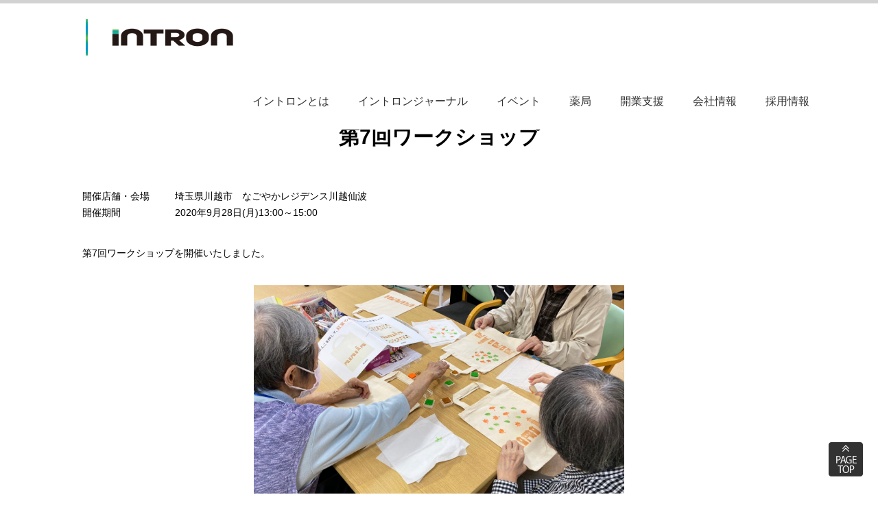

--- FILE ---
content_type: text/html; charset=UTF-8
request_url: https://intron.co.jp/event/%E7%AC%AC7%E5%9B%9E%E3%83%AF%E3%83%BC%E3%82%AF%E3%82%B7%E3%83%A7%E3%83%83%E3%83%97/
body_size: 14960
content:
<!DOCTYPE html>
<html lang="ja">
  <head>
<!-- Google Tag Manager -->
<script>(function(w,d,s,l,i){w[l]=w[l]||[];w[l].push({'gtm.start':
new Date().getTime(),event:'gtm.js'});var f=d.getElementsByTagName(s)[0],
j=d.createElement(s),dl=l!='dataLayer'?'&l='+l:'';j.async=true;j.src=
'https://www.googletagmanager.com/gtm.js?id='+i+dl;f.parentNode.insertBefore(j,f);
})(window,document,'script','dataLayer','GTM-N4S2CH2');</script>
<!-- End Google Tag Manager -->
    <meta http-equiv="Content-Type" content="text/html" charset="utf-8">
    <meta id="viewport" name="viewport" content="width=device-width, initial-scale=1, minimum-scale=1.0, maximum-scale=1.0, user-scalable=no">
    <meta name="format-detection" content="telephone=no">
    <meta name="keywords" content="intron,イントロン,イントロン健康圏">
    <meta name="description" content="埼玉を中心に展開する調剤薬局チェーン　イントロン株式会社のホームページです。みなさまに選ばれる調剤薬局を目指した店舗づくりに取り組んでいます。">
    <meta property="og:title" content="イベント情報　｜　調剤薬局チェーン イントロン">
    <meta property="og:type" content="article">
    <meta property="og:url" content="http://intron.co.jp/">
    <meta property="og:image" content="OGP.png">
    <meta property="og:site_name" content="イントロン">
    <meta property="og:description" content="イントロンは、全国展開する調剤薬局チェーンです。">
    <title>イベント情報　｜調剤薬局チェーン　イントロン</title>
    <link rel="stylesheet" href="/css/base.css?v=20191129_2">
    <!-- css追加 -->
    <link rel="stylesheet" href="https://intron.co.jp/cms/wp-content/themes/intron/voice/style.css?ver=1549937911" />
    <link rel="stylesheet" href="https://intron.co.jp/cms/wp-content/themes/intron/voice/editor-style.css?ver=" />

    <link rel="stylesheet" href="/js/slick/slick-theme.css?v=20191111">
    <link rel="stylesheet" href="/js/slick/slick.css?v=20191111">
    <link rel="shortcut icon" href="/favicon.ico?v=20191111">
    <link rel="stylesheet" href="/css/iziModal.css?v=20191111">
    <link rel='dns-prefetch' href='//s.w.org' />
		<script type="text/javascript">
			window._wpemojiSettings = {"baseUrl":"https:\/\/s.w.org\/images\/core\/emoji\/11\/72x72\/","ext":".png","svgUrl":"https:\/\/s.w.org\/images\/core\/emoji\/11\/svg\/","svgExt":".svg","source":{"concatemoji":"https:\/\/intron.co.jp\/cms\/wp-includes\/js\/wp-emoji-release.min.js?ver=5.0.22"}};
			!function(e,a,t){var n,r,o,i=a.createElement("canvas"),p=i.getContext&&i.getContext("2d");function s(e,t){var a=String.fromCharCode;p.clearRect(0,0,i.width,i.height),p.fillText(a.apply(this,e),0,0);e=i.toDataURL();return p.clearRect(0,0,i.width,i.height),p.fillText(a.apply(this,t),0,0),e===i.toDataURL()}function c(e){var t=a.createElement("script");t.src=e,t.defer=t.type="text/javascript",a.getElementsByTagName("head")[0].appendChild(t)}for(o=Array("flag","emoji"),t.supports={everything:!0,everythingExceptFlag:!0},r=0;r<o.length;r++)t.supports[o[r]]=function(e){if(!p||!p.fillText)return!1;switch(p.textBaseline="top",p.font="600 32px Arial",e){case"flag":return s([55356,56826,55356,56819],[55356,56826,8203,55356,56819])?!1:!s([55356,57332,56128,56423,56128,56418,56128,56421,56128,56430,56128,56423,56128,56447],[55356,57332,8203,56128,56423,8203,56128,56418,8203,56128,56421,8203,56128,56430,8203,56128,56423,8203,56128,56447]);case"emoji":return!s([55358,56760,9792,65039],[55358,56760,8203,9792,65039])}return!1}(o[r]),t.supports.everything=t.supports.everything&&t.supports[o[r]],"flag"!==o[r]&&(t.supports.everythingExceptFlag=t.supports.everythingExceptFlag&&t.supports[o[r]]);t.supports.everythingExceptFlag=t.supports.everythingExceptFlag&&!t.supports.flag,t.DOMReady=!1,t.readyCallback=function(){t.DOMReady=!0},t.supports.everything||(n=function(){t.readyCallback()},a.addEventListener?(a.addEventListener("DOMContentLoaded",n,!1),e.addEventListener("load",n,!1)):(e.attachEvent("onload",n),a.attachEvent("onreadystatechange",function(){"complete"===a.readyState&&t.readyCallback()})),(n=t.source||{}).concatemoji?c(n.concatemoji):n.wpemoji&&n.twemoji&&(c(n.twemoji),c(n.wpemoji)))}(window,document,window._wpemojiSettings);
		</script>
		<style type="text/css">
img.wp-smiley,
img.emoji {
	display: inline !important;
	border: none !important;
	box-shadow: none !important;
	height: 1em !important;
	width: 1em !important;
	margin: 0 .07em !important;
	vertical-align: -0.1em !important;
	background: none !important;
	padding: 0 !important;
}
</style>
<link rel='stylesheet' id='wp-block-library-css'  href='https://intron.co.jp/cms/wp-includes/css/dist/block-library/style.min.css?ver=5.0.22' type='text/css' media='all' />
<link rel='https://api.w.org/' href='https://intron.co.jp/wp-json/' />
<link rel="EditURI" type="application/rsd+xml" title="RSD" href="https://intron.co.jp/cms/xmlrpc.php?rsd" />
<link rel="wlwmanifest" type="application/wlwmanifest+xml" href="https://intron.co.jp/cms/wp-includes/wlwmanifest.xml" /> 
<link rel='prev' title='第6回ワークショップ' href='https://intron.co.jp/event/%e7%ac%ac6%e5%9b%9e%e3%83%af%e3%83%bc%e3%82%af%e3%82%b7%e3%83%a7%e3%83%83%e3%83%97/' />
<link rel='next' title='第8回ワークショップ' href='https://intron.co.jp/event/%e7%ac%ac8%e5%9b%9e%e3%83%af%e3%83%bc%e3%82%af%e3%82%b7%e3%83%a7%e3%83%83%e3%83%97/' />
<meta name="generator" content="WordPress 5.0.22" />
<link rel="canonical" href="https://intron.co.jp/event/%e7%ac%ac7%e5%9b%9e%e3%83%af%e3%83%bc%e3%82%af%e3%82%b7%e3%83%a7%e3%83%83%e3%83%97/" />
<link rel='shortlink' href='https://intron.co.jp/?p=1412' />
<link rel="alternate" type="application/json+oembed" href="https://intron.co.jp/wp-json/oembed/1.0/embed?url=https%3A%2F%2Fintron.co.jp%2Fevent%2F%25e7%25ac%25ac7%25e5%259b%259e%25e3%2583%25af%25e3%2583%25bc%25e3%2582%25af%25e3%2582%25b7%25e3%2583%25a7%25e3%2583%2583%25e3%2583%2597%2F" />
<link rel="alternate" type="text/xml+oembed" href="https://intron.co.jp/wp-json/oembed/1.0/embed?url=https%3A%2F%2Fintron.co.jp%2Fevent%2F%25e7%25ac%25ac7%25e5%259b%259e%25e3%2583%25af%25e3%2583%25bc%25e3%2582%25af%25e3%2582%25b7%25e3%2583%25a7%25e3%2583%2583%25e3%2583%2597%2F&#038;format=xml" />
<!-- Global site tag (gtag.js) - Google Analytics -->
<script async src="https://www.googletagmanager.com/gtag/js?id=G-Z934LBTPXR"></script>
<script>
  window.dataLayer = window.dataLayer || [];
  function gtag(){dataLayer.push(arguments);}
  gtag('js', new Date());

  gtag('config', 'G-Z934LBTPXR');
</script>
  </head>
  <body>
<!-- Google Tag Manager (noscript) -->
<noscript><iframe src="https://www.googletagmanager.com/ns.html?id=GTM-N4S2CH2"
height="0" width="0" style="display:none;visibility:hidden"></iframe></noscript>
<!-- End Google Tag Manager (noscript) -->
    <div id="nav"></div>


  <main>
    <article class="cl" id="breadcrumblist">
      <div class="wrap">
        <ul class="cl" itemscope="itemscope" itemtype="http://schema.org/BreadcrumbList">
          <li itemprop="itemListElement" itemscope="itemscope" itemtype="http://schema.org/ListItem">
            <p>
              <a href="/" itemscope="itemscope" itemtype="http://schema.org/Thing" itemprop="item" itemid="/">
                <span itemprop="name">TOP</span>
              </a>
              <meta itemprop="position" content="1">
            </p>
          </li>
          <li itemprop="itemListElement" itemscope="itemscope" itemtype="http://schema.org/ListItem">
            <p>
              <a href="/event/" itemscope="itemscope" itemtype="http://schema.org/Thing" itemprop="item" itemid="/event/">
                <span itemprop="name">イベント</span>
              </a>
              <meta itemprop="position" content="2">
            </p>
          </li>
          <li itemprop="itemListElement" itemscope="itemscope" itemtype="http://schema.org/ListItem">
            <p>
              <a href="#"  itemscope="itemscope" itemtype="http://schema.org/Thing" itemprop="item">
                <span itemprop="name">第7回ワークショップ</span>
              </a>
              <meta itemprop="position" content="3">
            </p>
          </li>
        </ul>
      </div>
    </article>
    <section id="maincontent">
      <div class="wrap">
                <h1>第7回ワークショップ</h1>
                <dl class="event_shopname cl">
          <dt>
            <p>開催店舗・会場</p>
          </dt>
          <dd>
            <p>埼玉県川越市　なごやかレジデンス川越仙波</p>
          </dd>
        </dl>
                        <dl class="event_shopname cl">
          <dt>
            <p>開催期間</p>
          </dt>
          <dd>
            <p>2020年9月28日(月)13:00～15:00</p>
          </dd>
        </dl>
	                    <p class="event_shoptext">第7回ワークショップを開催いたしました。</p>
                                        <p class="event_shoptext"><div  style="text-align:center;"><img width="50%" src=" https://intron.co.jp/cms/wp-content/uploads/2020/09/S__2228243.jpg"></div><br />
<br />
埼玉県川越市にて第7回アートのワークショップを開催し、約30名の参加者の方と一緒に「エコバック」を製作しました。</p>
                                        <p class="event_shoptext">7回目の開催となる今回は、秋の紅葉の風景を描くオリジナルエコバッグを製作しました。<br />
エコバッグは、昨今問題となっている「プラスチックが及ぼす環境問題対策」としても注目されており、私たちの生活に大変馴染みのあるアイテムとなっています。<br />
製作中、紅葉のきれいなスポットや秋の旬な食べ物について談笑しました。<br />
また、皆さんさっそく完成したエコバッグに施設で利用している連絡帳や小物を入れ、とても嬉しそうな様子で和気あいあいとしたなごやかなワークショップとなりました。<br />
<br />
<div  style="text-align:center;"><img width="50%" src=" https://intron.co.jp/cms/wp-content/uploads/2020/09/S__2228241.jpg"></div></p>
                                        <p class="event_shoptext">ワークショップ終了後は各テーブルで健康やお年寄りが悩まれやすい症状に関わるクイズを行いました。<br />
便秘やこむらがえり、寝つきが悪いなどお悩みがある利用者さんが多く、クイズの回答をメモに取ったり、今後の生活の参考にしたいという意見もあり、とても有意義な時間となりました。</p>
                                                                                                                                                  </div>
    </section>

  </main>



    <div id="footer"></div>
    <script src="/js/jquery-3.3.1.min.js"></script>
    <script src="/js/slick/slick.min.js"></script>
    <script src="/js/common.js"></script>
    <script src="/js/jquery.matchHeight.js?v=1549438553968"></script>
    <script src="/js/iziModal.min.js"></script>
  <script type="text/javascript">
    $(function(){
      $(document).on('click', '.open-01', function(event) {
        event.preventDefault();
        $('#modal-01').iziModal('open');
      });
      $('#modal-01').iziModal();
      $(document).on('click', '.open-02', function(event) {
        event.preventDefault();
        $('#modal-02').iziModal('open');
      });
      $('#modal-02').iziModal();
      $(document).on('click', '.open-03', function(event) {
        event.preventDefault();
        $('#modal-03').iziModal('open');
      });
      $('#modal-03').iziModal();
      $(document).on('click', '.open-04', function(event) {
        event.preventDefault();
        $('#modal-04').iziModal('open');
      });
      $('#modal-04').iziModal();
      $(document).on('click', '.open-05', function(event) {
        event.preventDefault();
        $('#modal-05').iziModal('open');
      });
      $('#modal-05').iziModal();
      $(document).on('click', '.open-06', function(event) {
        event.preventDefault();
        $('#modal-06').iziModal('open');
      });
      $('#modal-06').iziModal();
      $(document).on('click', '.open-07', function(event) {
        event.preventDefault();
        $('#modal-07').iziModal('open');
      });
      $('#modal-07').iziModal();
      $(document).on('click', '.open-08', function(event) {
        event.preventDefault();
        $('#modal-08').iziModal('open');
      });
      $('#modal-08').iziModal();
      $(document).on('click', '.open-09', function(event) {
        event.preventDefault();
        $('#modal-09').iziModal('open');
      });
      $('#modal-09').iziModal();
    })
  </script>
	<script>
      $('#shop_search').submit(function(){
        var anc = $('#prefectures').val() ;
        if(anc != ''){
          location.href = '/shop/#' + anc ;
        } else {
          location.href = '/shop/' ;
        }
        return false;
      });
    </script>
<script async defer src="https://maps.googleapis.com/maps/api/js?key=AIzaSyD4JvYN6SQxaXQgHiYiZAZYQGQbxEeB6F0"></script>
<script>
$('#location_search').click(function(){
  // Geolocation APIに対応しているブラウザ
  if (navigator.geolocation){
    // 位置を取得する
    var res = false ;
    res = navigator.geolocation.getCurrentPosition(successFunc, errorFunc) ;
  } else {
    // '非対応ブラウザ'
  }
  return false ;
});

// 位置取得成功時の処理
function successFunc(position){
  // 緯度経度を取得
  var latlng = {lat: parseFloat(position.coords.latitude), lng: parseFloat(position.coords.longitude)};

  // ジオコーダのコンストラクタ
  var geocoder = new google.maps.Geocoder();

  // Reverse Geocoding開始
  geocoder.geocode({
    // 緯度経度を指定
    latLng: latlng
  }, function(results, status){
    // 成功
    if (status == google.maps.GeocoderStatus.OK && results[0].geometry) {
      // 住所フル
      var address = results[0].formatted_address;
      // 住所のコンポーネントを取得
      var address_comp = results[0].address_components;
      // 都道府県
      var pref = address_comp[address_comp.length - 3].short_name;
      // 市を取得
      var city = address_comp[address_comp.length - 4].short_name;
      // 区を取得
      var ward = address_comp[address_comp.length - 5].short_name;
      // 結果を出力
      //document.getElementById('result').innerHTML = address + '<br>' + pref + '<br>' + city + '<br>' + ward;
    }
  });
}
// 位置取得失敗時の処理
function errorFunc(position){
  //$('#location_search').attr('href','#埼玉県').trigger('click');
}

</script>
    <script type='text/javascript' src='https://intron.co.jp/cms/wp-includes/js/wp-embed.min.js?ver=5.0.22'></script>
  </body>
</html>


--- FILE ---
content_type: text/html
request_url: https://intron.co.jp/_nav.html
body_size: 4651
content:
<nav>
  <header class="cl">
    <h2>
      <a href="/">
        <img src="/images/header_logo.gif" alt="intron"/>
      </a>
    </h2>
    <div class="smp_menubtn">
      <span>
      </span>
    </div>
    <ul id="menu">
      <li>
        <a class="menu_name menu_cur_a smptabmenu"> イントロンとは</a>
        <div class="menu_contents">
          <div class="menu_contents_in cl">
            <ul>
              <li>
                <a href="/about/index.html">イントロンについて</a>
              </li>
              <li>
                <a href="/about/yppp/index.html">あなたの調剤薬局</a>
              </li>
              <li>
                <a href="/about/art/index.html">ARTへの取り組み</a>
              </li>
              <li>
                <a href="/about/kakaritsuke/index.html">かかりつけ薬剤師</a>
              </li>
              <li>
                <a href="/about/health_consultation/index.html">健康相談拠点</a>
              </li>
              <li>
                <a href="/about/home_care/index.html">在宅医療</a>
              </li>
              <li>
                <a href="/about/disaster/index.html">災害・感染症対策</a>
              </li>
              <li>
                <a href="https://lp.yppp.jp/medistory/" target="win_medistory">MEDISTORY</a>
              </li>
              <!--<li>
                <a href="/about/sampleqube/index.html">サンプルQube</a>
              </li>-->
              <!--<li>
                <a href="https://yorimoec.com/" target="_blank">ECサイト「ヨリモ！」</a>
              </li>>-->
              <!--
              <li>
                <a href="/about/ent/index.html">エント</a>
              </li>
              -->
            </ul>
          </div>
        </div>
      </li>
      <li>
        <a class="menu_name nottab" href="/journal/">イントロンジャーナル</a>
      </li>
      <li>
        <a class="menu_name nottab" href="/event/">イベント</a>
      </li>
      <li>
        <a class="menu_name nottab" href="/shop/">薬局</a>
      </li>
      <li>
        <a class="menu_name nottab" href="/about/clinic_open/">開業支援</a>
      </li>
      <li>
        <a class="menu_name menu_cur_c smptabmenu">会社情報</a>
        <div class="menu_contents">
          <div class="menu_contents_in cl">
            <ul>
              <li>
                <a href="/company/philosophy/index.html">経営理念</a>
              </li>
              <li>
                <a href="/company/outline/index.html">会社概要</a>
              </li>
              <li>
                <a href="/company/greeting/index.html">代表メッセージ</a>
              </li>
              <li>
                <a href="/about/who-we-are/index.html">数字で見るイントロン</a>
              </li>
              <li>
                <a href="/company/isms/index.html">ISMS認証取得について</a>
              </li>
              <li>
                <a href="/company/digital_strategy/">DX推進の取組について</a>
              </li>
            </ul>
          </div>
        </div>
      </li>
      <li>
        <a class="menu_name menu_cur_c smptabmenu">採用情報</a>
        <div class="menu_contents">
          <div class="menu_contents_in cl">
            <ul>
              <li>
                <a href="/recruit/index.html">採用</a>
              </li>
              <li>
                <a href="/recruit/message/index.html">代表メッセージ</a>
              </li>
              <li>
                <a href="/recruit/career/index.html">最強のキャリアパス</a>
              </li>
              <li>
                <a href="/recruit/career-style/index.html">キャリアスタイル</a>
              </li>
              <li>
                <a href="/recruit/worklifebalance/">ワークライフバランス</a>
              </li>
              <li>
                <a href="/recruit/welfare/">福利厚生</a>
              </li>
              <!--  Start 20240202 インターンシップ非表示
              <li>
                <a href="/recruit/internship/index.html">インターンシップ</a>
              </li> End   20240202 インターンシップ非表示-->
              <li>
                <a href="/recruit/faq/index.html">よくある質問</a>
              </li>
              <li>
                <a href="/recruit/guide/">募集要項</a>
              </li>
            </ul>
          </div>
        </div>
      </li>
    </ul>
  </header>
</nav>


--- FILE ---
content_type: text/html
request_url: https://intron.co.jp/_footer.html
body_size: 6029
content:
<footer>
  <div class="wrap">
    <dl class="contact cl">
      <dt>
        <a id="contactlink" href="/contact/">
          <img src="/images/footer_contact.png" alt="お問い合わせ"/>
        </a>
      </dt>
      <dd>
        <div class="footer_snsbox">
          <dl>
            <dt><p>最新情報を配信中<span>イントロン公式SNS</span></p></dt>
            <dd>
              <ul>
                <li><a href="https://twitter.com/4X2q4ZXUl9GINMs"><img src="/images/sns_twitter.png" alt="twitter"/></a></li>
                <!--<li><a href="https://www.facebook.com/%E3%82%A4%E3%83%B3%E3%83%88%E3%83%AD%E3%83%B3%E6%A0%AA%E5%BC%8F%E4%BC%9A%E7%A4%BE-354085178479173/"><img src="/images/sns_facebook.png" alt="Facebook"/></a></li>-->
                <li><a href="https://www.instagram.com/intron_pharmacy/?hl=ja"><img src="/images/sns_insta.png" alt="Instagram"/></a></li>
              </ul>
            </dd>
          </dl>
          <dl>
            <dt><p>イントロンで一緒に働く仲間募集中<span>まずはLINEで相談！</span></p></dt>
            <dd>
              <ul>
                <li><a href="http://line.me/ti/p/@pzu7851p"><img src="/images/sns_line.png" alt="LINE"/></a></li>
              </ul>
            </dd>
          </dl>
        </div>
      </dd>
    </dl>
    <ul class="footer_minisitemap cl">
      <li>
        <dl class="footer_minisitemap_tab">
          <dt class="tabmenu">
            <a>イントロンとは</a>
          </dt>
          <dd class="tabmenucontent">
            <ul>
              <li><a href="/about/index.html">イントロンについて</a></li>
              <li><a href="/about/yppp/index.html">あなたの調剤薬局</a></li>
              <li><a href="/about/art/index.html">ARTへの取り組み</a></li>
              <li><a href="/about/kakaritsuke/index.html">かかりつけ薬剤師</a></li>
              <li><a href="/about/health_consultation/index.html">健康相談薬局</a></li>
              <li><a href="/about/home_care/index.html">在宅医療</a></li>
              <li><a href="/about/disaster/index.html">災害・感染症対策</a></li>
              <li><a href="https://lp.yppp.jp/medistory/" target="win_medistory">MEDISTORY</a></li>
              <!--<li><a href="/about/sampleqUbe/index.html">サンプルQube</a></li>-->
              <!--<li><a href="https://yorimoec.com/" target="_blank">ECサイト「ヨリモ！」</a></li>-->
              <!--
              <li><a href="/about/ent/index.html">エント</a></li>
              -->
            </ul>
          </dd>
        </dl>
        <dl class="footer_minisitemap_tab">
          <dt><a class="links" href="/journal/">イントロンジャーナル</a></dt>
        </dl>
        <dl class="footer_minisitemap_tab">
          <dt><a class="links" href="/information/">お知らせ</a></dt>
        </dl>
        <dl class="footer_minisitemap_tab">
          <dt><a class="links" href="/event/">イベント情報</a></dt>
        </dl>
        <dl class="footer_minisitemap_tab">
          <dt><a class="links" href="/shop/">薬局をさがす</a></dt>
        </dl>
        <dl class="footer_minisitemap_tab">
          <dt><a class="links" href="/about/clinic_open/">開業支援</a></dt>
        </dl>
      </li>
      <li>
        <dl class="footer_minisitemap_tab tabmenu">
          <dt class="tabmenu"><a>会社情報</a></dt>
          <dd class="tabmenucontent">
            <ul>
              <li><a href="/company/philosophy/index.html">経営理念</a></li>
              <li><a href="/company/outline/index.html">会社概要</a></li>
              <li><a href="/company/greeting/index.html">代表メッセージ</a></li>
              <li><a href="/about/who-we-are/index.html">数字で見るイントロン</a></li>
              <li><a href="/company/isms/index.html">ISMS認証取得について</a></li>
              <li><a href="/company/digital_strategy/">DX推進の取組について</a></li>
            </ul>
          </dd>
        </dl>
      </li>
      <li>
        <dl class="footer_minisitemap_tab">
          <dt class="tabmenu"><a>採用情報</a></dt>
          <dd class="tabmenucontent">
            <ul>
              <li><a href="/recruit/index.html">採用</a></li>
              <li><a href="/recruit/message/index.html">代表メッセージ</a></li>
              <li><a href="/recruit/career/index.html">最強のキャリアパス</a></li>
              <li><a href="/recruit/career-style/index.html">キャリアスタイル</a></li>
              <li><a href="/recruit/worklifebalance/">ワークライフバランス</a></li>
              <li><a href="/recruit/welfare/">福利厚生</a></li>
              <!--  Start 20240202 インターンシップ非表示 -->
              <!-- <li><a href="/recruit/internship/index.html">インターンシップ</a></li> -->
              <!-- End  20240202 インターンシップ非表示 -->
              <li><a href="/recruit/faq/index.html">よくある質問</a></li>
              <li><a href="/recruit/guide/">募集要項</a></li>
            </ul>
          </dd>
        </dl>
      </li>
      <li>
        <dl class="footer_minisitemap_tab">
          <dt class="tabmenu"><a>その他</a></dt>
          <dd class="tabmenucontent">
            <ul>
              <li><a href="/contact/">お問い合わせ</a></li>
              <li><a href="/privacypolicy/index.html">プライバシーポリシー</a></li>
              <li><a href="/security/InformationSecurityBasicPolicy.pdf" target="_blank">情報セキュリティ基本方針</a></li>
              <li><a href="/sitepolicy/index.html">利用規約</a></li>
            </ul>
          </dd>
        </dl>
      </li>
    </ul>
    <p class="copy">&copy; 2024 INTRON Inc.</p>
    <div class="gopagetop">
      <a href="#">
        <img src="/images/pagetop.png" alt="PAGETOP"/>
      </a>
    </div>
  </div>
</footer>


--- FILE ---
content_type: text/css
request_url: https://intron.co.jp/css/base.css?v=20191129_2
body_size: 201675
content:
a, abbr, acronym, address, applet, article, aside, audio, b, big, blockquote, body, canvas, caption, center, cite, code, dd, del, details, dfn, div, dl, dt, em, embed, fieldset, figcaption, figure, footer, form, h1, h2, h3, h4, h5, h6, header, hgroup, html, i, iframe, img, ins, kbd, label, legend, li, mark, menu, nav, object, ol, output, p, pre, q, ruby, s, samp, section, small, span, strike, strong, sub, summary, sup, table, tbody, td, tfoot, th, thead, time, tr, tt, u, ul, var, video {
  margin: 0;
  padding: 0;
  border: 0;
  font-size: 100%;
  font: inherit;
  vertical-align: baseline;
}

article, aside, details, figcaption, figure, footer, header, hgroup, menu, nav, section {
  display: block;
}

body {
  line-height: 1;
}

ol, ul {
  list-style: none;
}

blockquote, q {
  quotes: none;
}

blockquote:after, blockquote:before, q:after, q:before {
  content: '';
  content: none;
}

table {
  border-collapse: collapse;
  border-spacing: 0;
}

.clearfix:after,
.clearfix02:after {
  content: ".";
  display: block;
  clear: both;
  height: 0;
  visibility: hidden;
}

.clearfix {
  min-height: 1px;
  height: 1px;
}

input[type=button], input[type=submit] {
  border-radius: 0;
  -webkit-box-sizing: content-box;
  -webkit-appearance: button;
  -moz-appearance: button;
  appearance: button;
  border: none;
  -webkit-box-sizing: border-box;
  box-sizing: border-box;
  cursor: pointer;
}

input[type=button]::-webkit-search-decoration, input[type=submit]::-webkit-search-decoration {
  display: none;
}

input[type=button]::focus, input[type=submit]::focus {
  outline-offset: -2px;
}

input, textarea {
  box-sizing: border-box;
  -moz-box-sizing: border-box;
  -webkit-box-sizing: border-box;
  -webkit-appearance: none;
  max-width: 100%;
}

@media screen and (max-width:767px) {
  mixin headermenu():before {
    content: "";
    position: absolute;
    right: 10px;
    top: 35px;
    height: 2px;
    width: 20px;
    background: #fff;
    left: auto;
  }
  mixin headermenu():after {
    content: "";
    position: absolute;
    right: 18.5px;
    top: 27px;
    height: 19px;
    width: 2px;
    background: #fff;
    -webkit-transition: 0.3s;
    -o-transition: 0.3s;
    transition: 0.3s;
  };
}

@charset "UTF-8";
* {
  -webkit-box-sizing: border-box;
  box-sizing: border-box;
  font-family: -apple-system, BlinkMacSystemFont, "Yu Gothic Medium", "游ゴシック Medium", YuGothic, "游ゴシック体", "メイリオ", Meiryo, Osaka, "ＭＳ Ｐゴシック", "MS P Gothic", "ヒラギノ角ゴ Pro W3", "Hiragino Kaku Gothic Pro", sans-serif;
}

html {
  background: #fff;
  font-family: -apple-system, BlinkMacSystemFont, "Yu Gothic Medium", "游ゴシック Medium", YuGothic, "游ゴシック体", "メイリオ", Meiryo, Osaka, "ＭＳ Ｐゴシック", "MS P Gothic", "ヒラギノ角ゴ Pro W3", "Hiragino Kaku Gothic Pro", sans-serif;
  -webkit-font-feature-settings: "palt";
  font-feature-settings: "palt";
  font-size: 20px;
  -webkit-text-size-adjust: 100%;
  -webkit-box-sizing: border-box;
  box-sizing: border-box;
}

@media screen and (max-width:767px) {
  html {
    font-size: 15px;
  };
}

body {
  background: #fff;
  /* font-family: "FOT-UD角ゴ_スモール Pr6 M" */;
}

body.menuon {
  position: fixed;
  width: 100vw;
}

a {
  color: #323232;
  text-decoration: none;
}

a:focus {
  outline: none;
}

a:active {
  color: #7f7f7f;
}

a:hover {
  -moz-opacity: 0.7;
  -khtml-opacity: 0.7;
  opacity: 0.7;
}

@media screen and (max-width:767px) {
  a:hover {
    -moz-opacity: 1;
    -khtml-opacity: 1;
    opacity: 1;
  };
}

a:hover:after, a:hover:before {
  -moz-opacity: 100!important;
  -khtml-opacity: 100!important;
  opacity: 100!important;
}

a:visited {
  color: #333;
}

.u_line {
  text-decoration: underline;
}

nav {
  position: fixed;
  width: 100%;
  top: 0;
  left: 0;
  min-width: 1080px;
  border-top: 5px #d2d2d2 solid;
  background: #fff;
  z-index: 100;
}

@media screen and (max-width:767px) {
  nav {
    min-width: 100%;
    border-top: 0px #d2d2d2 solid;
  };
}

header {
  width: 1080px;
  margin: 0 auto;
  position: relative;
}

@media screen and (max-width:767px) {
  header {
    width: 100%;
  };
}

header h2 {
  float: left;
  width: 240px;
  padding: 23px 0 13px;
}

@media screen and (max-width:767px) {
  header h2 {
    width: 24%;
    padding: 8px 0 6px;
  };
}

header h2 img {
  width: 100%;
}

@media screen and (max-width:767px) {
  header h2 img {
    margin-left: +5%;
  };
}

header .smp_menubtn {
  display: none;
}

@media screen and (max-width:767px) {
  header .smp_menubtn {
    display: block;
    float: right;
    width: 22px;
    height: 22px;
    margin-top: 11px;
    margin-right: 7px;
  }
  header .smp_menubtn span {
    width: 100%;
    height: 2px;
    background: #323232;
    display: block;
    position: relative;
    -webkit-transition: 0.5s;
    -o-transition: 0.5s;
    transition: 0.5s;
  }
  header .smp_menubtn span:before {
    width: 100%;
    height: 2px;
    background: #323232;
    display: block;
    position: absolute;
    bottom: -6px;
    content: "";
    -webkit-transition: 0.5s;
    -o-transition: 0.5s;
    transition: 0.5s;
  }
  header .smp_menubtn span:after {
    width: 100%;
    height: 2px;
    background: #323232;
    display: block;
    position: absolute;
    bottom: -12px;
    content: "";
    -webkit-transition: 0.5s;
    -o-transition: 0.5s;
    transition: 0.5s;
  }
  header .smp_menubtn.menuon span {
    width: 100%;
    height: 2px;
    background: #323232;
    display: block;
    position: relative;
    margin-top: 5px;
    -webkit-transform: rotate(135deg);
    -ms-transform: rotate(135deg);
    transform: rotate(135deg);
    -webkit-transition: 0.5s;
    -o-transition: 0.5s;
    transition: 0.5s;
  }
  header .smp_menubtn.menuon span:before {
    width: 100%;
    height: 2px;
    background: #323232;
    display: block;
    position: absolute;
    bottom: -6px;
    content: "";
    -moz-opacity: 0;
    -khtml-opacity: 0;
    opacity: 0;
    -webkit-transition: 0.5s;
    -o-transition: 0.5s;
    transition: 0.5s;
  }
  header .smp_menubtn.menuon span:after {
    width: 100%;
    height: 2px;
    background: #323232;
    display: block;
    position: absolute;
    bottom: 0px;
    content: "";
    -webkit-transition: 0.5s;
    -o-transition: 0.5s;
    transition: 0.5s;
    -webkit-transform: rotate(-90deg);
    -ms-transform: rotate(-90deg);
    transform: rotate(-90deg);
  };
}

header #menu {
  margin-top: 8px;
  float: right;
}

@media screen and (max-width:767px) {
  header #menu {
    position: fixed;
    background: -moz-linear-gradient(45.43% -117.17% -75deg, #404040 35%, #404040 65%);
    background: -webkit-linear-gradient(-75deg, #404040 35%, #404040 65%);
    background: -webkit-gradient(linear, 45.43% -117.17%, 54.6% 218.28%, color-stop(0.35, #404040), color-stop(0.65, #404040));
    background: -o-linear-gradient(-75deg, #404040 35%, #404040 65%);
    background: -ms-linear-gradient(-75deg, #404040 35%, #404040 65%);
    -ms-filter: "progid:DXImageTransform.Microsoft.gradient(startColorstr='#404040', endColorstr='#404040' ,GradientType=0)";
    background: -webkit-linear-gradient(285deg, #404040 35%, #404040 65%);
    background: -o-linear-gradient(285deg, #404040 35%, #404040 65%);
    background: linear-gradient(165deg, #404040 35%, #404040 65%);
    top: 38px;
    left: 0;
    margin-top: 0;
    width: 100%;
    padding: 0 1.5% 38px;
    -webkit-transition: 0.5s;
    -o-transition: 0.5s;
    transition: 0.5s;
    top: -100vh;
  }
  header #menu.menuon {
    -webkit-transition: 0.5s;
    -o-transition: 0.5s;
    transition: 0.5s;
    top: 38px;
  };
}

header #menu>li {
  float: left;
  margin-left: 42px;
}

@media screen and (max-width:767px) {
  header #menu>li {
    margin-left: 0px;
    display: block;
    width: 100%;
  };
}

header #menu>li:hover {
  color: #17a1e1;
}

@media screen and (max-width:767px) {
  header #menu>li:hover {
    color: #fff;
  };
}

@media screen and (min-width:768px) {
  header #menu>li:hover .menu_contents {
    display: block;
  };
}

header #menu>li:hover .menu_name {
  -moz-opacity: 1;
  -khtml-opacity: 1;
  opacity: 1;
  color: #049fdd;
}

@media screen and (max-width:767px) {
  header #menu>li:hover .menu_name {
    color: #fff;
  };
}

header #menu>li:hover .menu_name.nottab:before {
  content: "";
  width: 100%;
  background: #323232;
  height: 5px;
  position: absolute;
  top: 0px;
  left: 0%;
  -webkit-transition: 0.3s;
  -o-transition: 0.3s;
  transition: 0.3s;
  z-index: 10;
}

@media screen and (max-width:767px) {
  header #menu>li:hover .menu_name.nottab:before {
    content: "";
    position: absolute;
    right: 10px;
    top: 35px;
    height: 2px;
    width: 20px;
    background: #fff;
    left: auto;
    display: none;
  };
}

header #menu>li:hover .menu_name.menu_cur_a:after {
  position: absolute;
  content: "";
  width: 0;
  height: 0;
  border-style: solid;
  border-width: 0 8px 14px 8px;
  border-color: transparent transparent #404040 transparent;
  top: 80px;
  left: 50%;
  margin-left: -7px;
  z-index: 10;
}

@media screen and (max-width:767px) {
  header #menu>li:hover .menu_name.menu_cur_a:after {
    content: "";
    position: absolute;
    right: 18.5px;
    top: 27px;
    height: 19px;
    width: 2px;
    background: #fff;
    -webkit-transition: 0.3s;
    -o-transition: 0.3s;
    transition: 0.3s;
    border: 0;
    left: auto;
  };
}

header #menu>li:hover .menu_name.menu_cur_b:after {
  position: absolute;
  content: "";
  width: 0;
  height: 0;
  border-style: solid;
  border-width: 0 8px 14px 8px;
  border-color: transparent transparent #404040 transparent;
  top: 80px;
  left: 50%;
  margin-left: -7px;
  z-index: 10;
}

@media screen and (max-width:767px) {
  header #menu>li:hover .menu_name.menu_cur_b:after {
    content: "";
    position: absolute;
    right: 18.5px;
    top: 27px;
    height: 19px;
    width: 2px;
    background: #fff;
    -webkit-transition: 0.3s;
    -o-transition: 0.3s;
    transition: 0.3s;
    border: 0;
    left: auto;
  };
}

header #menu>li:hover .menu_name.menu_cur_c:after {
  position: absolute;
  content: "";
  width: 0;
  height: 0;
  border-style: solid;
  border-width: 0 8px 14px 8px;
  border-color: transparent transparent #404040 transparent;
  top: 80px;
  left: 50%;
  margin-left: -7px;
  z-index: 10;
}

@media screen and (max-width:767px) {
  header #menu>li:hover .menu_name.menu_cur_c:after {
    content: "";
    position: absolute;
    right: 18.5px;
    top: 27px;
    height: 19px;
    width: 2px;
    background: #fff;
    -webkit-transition: 0.3s;
    -o-transition: 0.3s;
    transition: 0.3s;
    border: 0;
    left: auto;
  };
}

header #menu .menu_name {
  font-size: 0.8rem!important;
  display: block;
  position: relative;
  padding: 35px 0 33px;
}

header #menu .menu_name:before {
  content: "";
  width: 0%;
  background: #323232;
  height: 5px;
  position: absolute;
  top: 0px;
  left: 50%;
  -webkit-transition: 0.3s;
  -o-transition: 0.3s;
  transition: 0.3s;
}

@media screen and (max-width:767px) {
  header #menu .menu_name {
    font-size: 1.2rem!important;
    width: 100%;
    color: #fff;
    padding: 28px 0 0px;
    position: relative;
  }
  header #menu .menu_name.menu_cur_a:before, header #menu .menu_name.menu_cur_b:before, header #menu .menu_name.menu_cur_c:before {
    content: "";
    position: absolute;
    right: 10px;
    top: 35px;
    height: 2px;
    width: 20px;
    background: #fff;
    left: auto;
  }
  header #menu .menu_name.menu_cur_a:after, header #menu .menu_name.menu_cur_b:after, header #menu .menu_name.menu_cur_c:after {
    content: "";
    position: absolute;
    right: 18.5px;
    top: 27px;
    height: 19px;
    width: 2px;
    background: #fff;
    -webkit-transition: 0.3s;
    -o-transition: 0.3s;
    transition: 0.3s;
  }
  header #menu .menu_name.menu_cur_a.tabon:after, header #menu .menu_name.menu_cur_b.tabon:after, header #menu .menu_name.menu_cur_c.tabon:after {
    content: "";
    position: absolute;
    right: 18.5px;
    top: 27px;
    height: 19px;
    width: 2px;
    background: #fff;
    -webkit-transition: 0.3s;
    -o-transition: 0.3s;
    transition: 0.3s;
    -webkit-transform: rotate(90deg);
    -ms-transform: rotate(90deg);
    transform: rotate(90deg);
  };
}

header .menu_contents {
  display: none;
  position: absolute;
  left: 0;
  position: absolute;
  top: 92px;
  width: 100%;
  padding-top: 8px;
}

@media screen and (max-width:767px) {
  header .menu_contents {
    display: none;
    position: static;
    background: none;
    padding: 0;
  }
  header .menu_contents.tabon {
    display: block;
  };
}

header .menu_contents .menu_contents_in {
  background: -moz-linear-gradient(45.43% -117.17% -75deg, #404040 35%, #404040 65%);
  background: -webkit-linear-gradient(-75deg, #404040 35%, #404040 65%);
  background: -webkit-gradient(linear, 45.43% -117.17%, 54.6% 218.28%, color-stop(0.35, #404040), color-stop(0.65, #404040));
  background: -o-linear-gradient(-75deg, #404040 35%, #404040 65%);
  background: -ms-linear-gradient(-75deg, #404040 35%, #404040 65%);
  -ms-filter: "progid:DXImageTransform.Microsoft.gradient(startColorstr='#404040', endColorstr='#404040' ,GradientType=0)";
  background: -webkit-linear-gradient(285deg, #404040 35%, #404040 65%);
  background: -o-linear-gradient(285deg, #404040 35%, #404040 65%);
  background: linear-gradient(165deg, #404040 35%, #404040 65%);
  border-radius: 6px;
  -webkit-border-radius: 6px;
  -moz-border-radius: 6px;
  padding: 30px 100px;
}

@media screen and (max-width:767px) {
  header .menu_contents .menu_contents_in {
    background: none;
    padding: 0px 1.5%;
  };
}

header .menu_contents .menu_contents_in>ul {
  margin-left: -76px;
  margin-top: -12px;
}

@media screen and (max-width:767px) {
  header .menu_contents .menu_contents_in>ul {
    margin-left: 0px;
    margin-top: 12px;
  };
}

header .menu_contents .menu_contents_in li {
  float: left;
  margin-left: 76px;
  margin-top: 12px;
  display: inline-block;
  width: 25%;
}

@media screen and (max-width:767px) {
  header .menu_contents .menu_contents_in li {
    margin-left: 0px;
    margin-top: 12px;
    width: 49.25%;
  };
}

header .menu_contents .menu_contents_in li a {
  font-size: 0.8rem!important;
  position: relative;
  color: #fff;
  padding-left: 35px;
  display: inline-block;
}

@media screen and (max-width:767px) {
  header .menu_contents .menu_contents_in li a {
    padding-left: 0px;
    font-size: 0.925rem!important;
  };
}

header .menu_contents .menu_contents_in li a:before {
  content: "＞";
  font-size: 0.8rem!important;
  padding-right: 20px;
}

@media screen and (max-width:767px) {
  header .menu_contents .menu_contents_in li a:before {
    padding-right: 10px;
  };
}

.cl:after {
  width: 1px;
  height: 0px;
  content: "";
  line-height: 0;
  display: block;
  clear: both;
}

.tel {
  cursor: default;
  pointer-events: none;
}

@media screen and (max-width:767px) {
  .tel {
    pointer-events: auto;
  };
}

.wrap {
  width: 1080px;
  margin: 0 auto;
}

.wrap.center {
  text-align: center;
}

.wrap.greeting {
  width: 960px;
}

@media screen and (max-width:767px) {
  .wrap.greeting {
    width: 100%;
  };
}

@media screen and (max-width:767px) {
  .wrap {
    width: 100%;
  };
}

.wrap:after {
  width: 1px;
  height: 0px;
  content: "";
  line-height: 0;
  display: block;
  clear: both;
}

.wrap .itembox {
  padding-bottom: 45px;
}

@media screen and (max-width:767px) {
  .wrap .itembox {
    padding-bottom: 20px;
  };
}

.wrap .itembox:after {
  width: 1px;
  height: 0px;
  content: "";
  line-height: 0;
  display: block;
  clear: both;
}

.wrap .itembox>h2 {
  text-align: center;
  font-size: 1.5rem!important;
}

.wrap .itembox>h3 {
  text-align: center;
  font-size: 1.5rem!important;
}

.wrap .itembox .read {
  margin-top: 8px;
  text-align: center;
  font-size: 0.7rem!important;
  line-height: 1.4;
}

@media screen and (max-width:767px) {
  .wrap .itembox .read {
    font-size: 0.875rem!important;
  };
}

.wrap .more {
  text-align: center;
  font-size: 0.7rem!important;
  color: #049fdd;
  text-align: center;
  display: block;
  margin-top: 8px;
}

@media screen and (max-width:767px) {
  .wrap .more {
    font-size: 0.875rem!important;
  };
}

.wrap .more:after {
  content: ">";
  padding-left: 10px;
}

main {
  margin-top: 95px;
  display: block;
}

@media screen and (max-width:767px) {
  main {
    margin-top: 39px;
  };
}

article, section {
  width: 100%;
  margin: 0 auto;
  min-width: 1080px;
  padding: 45px 0;
}

@media screen and (max-width:767px) {
  article, section {
    width: 100%;
    min-width: 100%;
    padding: 42px 3.3%;
  };
}

.to_form_button,
.to_tel_button{
  background-color: #005abf;
  font-size: 30px;
  text-align: center;
  border-radius: 4px;
  padding: 25px 40px;
  color: #fff;
  display: inline-block;
  margin-top: 95px;
  width: 440px;
}
.to_tel_button{
  margin-top: 30px;
  padding: 20px 40px;
}

@media screen and (max-width:767px) {
  .to_form_button,
  .to_tel_button{
    margin-top: 30px;
    width: 100%;
    font-size: 25px;
  }
  .to_tel_button{
    margin-top: 15px;
    padding: 20px 30px;
  }
}
.to_form_button span,
.to_tel_button span{
  width: 100%;
  text-align: center;
  color: #fff;
}
.to_form_button span:before,
.to_tel_button span:before{
  content:"";
  display:inline-block;
  background-size:contain;
  margin-right: 40px;
  vertical-align: text-top;
  background-repeat: no-repeat;
}
.to_form_button span:before{
  width:52px;
  height:34px;
  background-image:url(/images/to_form_button_icon.png);
}
.to_tel_button span:before{
  width:59px;
  height:44px;
  background-image:url(/images/to_tel_button_icon.png);
}

@media screen and (max-width:767px) {
  .to_form_button span:before,
  .to_tel_button span:before{
    margin-right: 15px;
  }
  .to_form_button span:before{
    width:44px;
    height:27px;
  }
  .to_tel_button span:before{
    width:50px;
    height:37px;
    margin-right: 25px;
  }
}


#top_mainimage {
  padding: 0;
  text-align: center;
}

.slider {
  display: none;
}

.slider.slick-initialized {
  display: block;
}

#top_mainimage .slider li a img {
  width: 100%;
}

#top_mainimage .slick-dots li {
  width: 30px;
  height: 8px;
}

#top_mainimage .slick-dots li button:before {
  width: 30px;
  height: 8px;
  background: #b9b9b9;
  -moz-opacity: 1;
  -khtml-opacity: 1;
  opacity: 1;
  content: "";
}

#top_mainimage .slick-dots li button {
  width: 30px;
  height: 8px;
}

#top_mainimage .slick-active button:before {
  background: #05a6a4!important;
  -moz-opacity: 1;
  -khtml-opacity: 1;
  opacity: 1;
}

#top_mainimage .slick-prev {
  left: 15px;
  z-index: 100;
  width: 20px;
  height: 40px;
}

@media screen and (max-width:767px) {
  #top_mainimage .slick-prev {
    width: 12px;
    height: 22px;
  };
}

#top_mainimage .slick-prev:before {
  background: url("../images/prev.png") center center no-repeat;
  background-size: cover;
  content: "";
  width: 20px;
  height: 40px;
  display: block;
  -webkit-filter: drop-shadow(0px 0px 2px rgba(0, 0, 0, 0.75));
  filter: drop-shadow(0px 0px 2px rgba(0, 0, 0, 0.75));
}

@media screen and (max-width:767px) {
  #top_mainimage .slick-prev:before {
    width: 12px;
    height: 22px;
  };
}

#top_mainimage .slick-next {
  right: 15px;
  z-index: 100;
  width: 20px;
  height: 40px;
}

@media screen and (max-width:767px) {
  #top_mainimage .slick-next {
    width: 12px;
    height: 22px;
  };
}

#top_mainimage .slick-next:before {
  background: url("../images/next.png") center center no-repeat;
  background-size: cover;
  content: "";
  width: 20px;
  height: 40px;
  display: block;
  -webkit-filter: drop-shadow(0px 0px 2px rgba(0, 0, 0, 0.75));
  filter: drop-shadow(0px 0px 2px rgba(0, 0, 0, 0.75));
}

@media screen and (max-width:767px) {
  #top_mainimage .slick-next:before {
    width: 12px;
    height: 22px;
  };
}

@media screen and (max-width:767px) {
  #brand .brand_list {
    margin-top: -20px;
  };
}

#brand .brand_list>li {
  float: left;
  margin-left: 13px;
}

@media screen and (max-width:767px) {
  #brand .brand_list>li {
    width: 49.25%;
    margin-left: 1.5%;
    margin-top: 20px;
  }
  #brand .brand_list>li:nth-of-type(odd) {
    margin-left: 0;
  };
}

#brand .brand_list>li:first-of-type {
  margin-left: 0;
}

#brand .brand_list>li:hover .brand_list_imgbox {
  width: 120%;
  position: absolute;
  left: 50%;
  top: 50%;
  margin-top: -60%;
  margin-left: -60%;
  -webkit-transition: 0.3s;
  -o-transition: 0.3s;
  transition: 0.3s;
}

@media screen and (max-width:767px) {
  #brand .brand_list>li:hover .brand_list_imgbox {
    width: 100%;
    left: 0%;
    top: 0%;
    margin-top: 0;
    margin-left: 0;
  };
}

#brand .brand_list_wrap {
  width: 260px;
}

@media screen and (max-width:767px) {
  #brand .brand_list_wrap {
    width: 100%;
  };
}

#brand .brand_list_wrap>dt {
  width: 260px;
  height: 260px;
  position: relative;
  overflow: hidden;
  border-radius: 6px;
  -webkit-border-radius: 6px;
  -moz-border-radius: 6px;
  -webkit-filter: drop-shadow(0px 0px 2px rgba(0, 0, 0, 0.75));
  filter: drop-shadow(0px 0px 2px rgba(0, 0, 0, 0.75));
}

@media screen and (max-width:767px) {
  #brand .brand_list_wrap>dt {
    width: 100%;
    height: auto;
    padding-top: 100%;
  };
}

#brand .brand_list_wrap>dt .brand_list_imgbox {
  width: 100%;
  position: absolute;
  left: 50%;
  top: 50%;
  margin-top: -50%;
  margin-left: -50%;
  -webkit-transition: 0.3s;
  -o-transition: 0.3s;
  transition: 0.3s;
}

@media screen and (max-width:767px) {
  #brand .brand_list_wrap>dt .brand_list_imgbox {
    left: 0%;
    top: 0%;
    margin-top: 0;
    margin-left: 0;
  };
}

#brand .brand_list_wrap>dt .brand_list_imgbox img {
  width: 100%;
}

#brand .brand_list_wrap>dt .brand_list_textbox {
  width: 260px;
  height: 260px;
  left: 0;
  right: 0;
  top: 0;
  bottom: 0;
  position: absolute;
  margin: auto;
  text-align: center;
  vertical-align: middle;
  display: table;
  z-index: 10;
}

@media screen and (max-width:767px) {
  #brand .brand_list_wrap>dt .brand_list_textbox {
    width: 100%;
    height: 100%;
  };
}

#brand .brand_list_wrap>dt .brand_list_textbox h2, #brand .brand_list_wrap>dt .brand_list_textbox p {
  text-align: center;
  vertical-align: middle;
  display: table-cell;
  line-height: 1.2;
  font-size: 1.1rem!important;
  color: #fff;
}

#brand .brand_list_wrap dd {
  margin-top: 5px;
}

#brand .brand_list_wrap dd h2 {
  width: 100%;
  display: block;
  text-align: center;
}

#brand .brand_list_wrap dd h2 img {
  width: 100%;
}

#careers .careers_dl dt {
  float: left;
}

#careers .careers_dl dd {
  float: left;
  margin-left: 13px;
}

@media screen and (max-width:767px) {
  #careers .careers_dl dd {
    margin-left: 0px;
    margin-top: 18px;
  };
}

#careers .careers_dl .careers_wrap {
  width: 533px;
  height: 155px;
  position: relative;
  overflow: hidden;
  border-radius: 6px;
  -webkit-border-radius: 6px;
  -moz-border-radius: 6px;
}

@media screen and (max-width:767px) {
  #careers .careers_dl .careers_wrap {
    width: 100%;
    height: auto;
    padding-top: 100%;
  };
}

@media screen and (max-width:767px) {
  #careers .careers_dl .careers_wrap {
    padding-top: 29.1%;
  };
}

#careers .careers_dl .careers_wrap:hover .careers_imgbox {
  width: 120%;
  position: absolute;
  left: 50%;
  top: 50%;
  margin-top: -17.46%;
  margin-left: -60%;
  -webkit-transition: 0.3s;
  -o-transition: 0.3s;
  transition: 0.3s;
}

@media screen and (max-width:767px) {
  #careers .careers_dl .careers_wrap:hover .careers_imgbox {
    width: 100%;
    left: 0%;
    top: 0%;
    margin-top: 0;
    margin-left: 0;
  };
}

#careers .careers_dl .careers_wrap .careers_imgbox {
  width: 100%;
  position: absolute;
  left: 50%;
  top: 50%;
  margin-top: -14.55%;
  margin-left: -50%;
  -webkit-transition: 0.3s;
  -o-transition: 0.3s;
  transition: 0.3s;
}

@media screen and (max-width:767px) {
  #careers .careers_dl .careers_wrap .careers_imgbox {
    left: 0%;
    top: 0%;
    margin-top: 0;
    margin-left: 0;
  };
}

#careers .careers_dl .careers_wrap .careers_imgbox img {
  width: 100%;
}

#careers .careers_dl .careers_wrap .careers_textbox {
  width: 533px;
  height: 155px;
  left: 0;
  right: 0;
  top: 0;
  bottom: 0;
  position: absolute;
  margin: auto;
  text-align: center;
  vertical-align: middle;
  display: table;
  z-index: 10;
  font-weight: bold;
  -webkit-filter: drop-shadow(0px 0px 2px rgba(0, 0, 0, 0.75));
  filter: drop-shadow(0px 0px 2px rgba(0, 0, 0, 0.75));
}

@media screen and (max-width:767px) {
  #careers .careers_dl .careers_wrap .careers_textbox {
    width: 100%;
    height: 100%;
  };
}

#careers .careers_dl .careers_wrap .careers_textbox h2, #careers .careers_dl .careers_wrap .careers_textbox p {
  text-align: center;
  vertical-align: middle;
  display: table-cell;
  line-height: 1.45;
  font-size: 1.1rem!important;
  color: #fff;
  letter-spacing: 0.2em;
}

@media screen and (max-width:767px) {
  #careers .careers_dl .careers_wrap .careers_textbox {
    font-size: 1rem!important;
  };
}

#lookfor {
  background: #f4f4f4;
}

#lookfor .lookfor_dl>dt {
  float: left;
  width: 520px;
  text-align: center;
}

@media screen and (max-width:767px) {
  #lookfor .lookfor_dl>dt {
    width: 100%;
  };
}

#lookfor .lookfor_dl>dt a {
  display: block;
  background: #07b2c8;
  color: #fff;
  text-align: center;
  padding: 15px 0;
  font-size: 1rem!important;
  border-radius: 6px;
  -webkit-border-radius: 6px;
  -moz-border-radius: 6px;
}

#lookfor .lookfor_dl>dt a span {
  background: url("../images/target.png") right 2px center no-repeat;
  background-size: auto 100%;
  padding-right: 40px;
}

#lookfor .lookfor_dl>dd {
  float: left;
  margin-left: 40px;
}

@media screen and (max-width:767px) {
  #lookfor .lookfor_dl>dd {
    width: 100%;
    margin-left: 0px;
    margin-top: 18px;
  };
}

@media screen and (max-width:767px) {
  #lookfor .lookfor_dl>dd .lookfor_inputbox {
    width: 100%;
  };
}

#lookfor .lookfor_dl>dd .lookfor_inputbox dt {
  position: relative;
  float: left;
}

@media screen and (max-width:767px) {
  #lookfor .lookfor_dl>dd .lookfor_inputbox dt {
    width: 82%;
  };
}

#lookfor .lookfor_dl>dd .lookfor_inputbox dt:before {
  position: absolute;
  top: 1em;
  right: 0.9em;
  width: 0;
  height: 0;
  padding: 0;
  content: '';
  border-left: 6px solid transparent;
  border-right: 6px solid transparent;
  border-top: 6px solid #323232;
  pointer-events: none;
}

@media screen and (max-width:767px) {
  #lookfor .lookfor_dl>dd .lookfor_inputbox dt:before {
    top: 1.2em;
  };
}

#lookfor .lookfor_dl>dd .lookfor_inputbox dd {
  float: left;
}

@media screen and (max-width:767px) {
  #lookfor .lookfor_dl>dd .lookfor_inputbox dd {
    width: 18%;
  };
}

#lookfor .lookfor_dl>dd select {
  background: #fff;
  padding: 9px 12px;
  font-size: 1rem!important;
  border: 0;
  border-radius: 6px 0 0 6px;
  -webkit-border-radius: 6px 0 0 6px;
  -moz-border-radius: 6px 0 0 6px;
  width: 420px;
  cursor: pointer;
  text-indent: 0.01px;
  -o-text-overflow: ellipsis;
  text-overflow: ellipsis;
  border: none;
  outline: none;
  -webkit-box-shadow: none;
  box-shadow: none;
  -webkit-appearance: none;
  -moz-appearance: none;
  appearance: none;
}

@media screen and (max-width:767px) {
  #lookfor .lookfor_dl>dd select {
    width: 100%;
  };
}

#lookfor .lookfor_dl>dd input[type=submit] {
  background: #07b2c8;
  color: #fff;
  padding: 10px 25px;
  font-size: 1rem!important;
  border-radius: 0 6px 6px 0;
  -webkit-border-radius: 0 6px 6px 0;
  -moz-border-radius: 0 6px 6px 0;
}

@media screen and (max-width:767px) {
  #lookfor .lookfor_dl>dd input[type=submit] {
    width: 100%;
    padding: 10px 10px;
  };
}

#artslider {
  margin-top: -30px;
  padding-top: 0px;
  padding-bottom: 0;
}

@media screen and (max-width:767px) {
  #artslider {
    margin-top: 0px;
  };
}

.artslider_list{
  display: none;
}
.artslider_list.slick-initialized{
  display: block; /*slick-initializedが付与されたら表示*/;
}


#artslider .artslider_list>li {
  float: left;
  margin-left: 30px;
}

#artslider .artslider_list>li:first-of-type {
  margin-left: 0;
}

#artslider .artslider_list p {
  font-size: 0.6rem!important;
  line-height: 1.5;
}

#artslider .artslider_list img {
  width: 100%;
}

#artslider .slick-list {
  overflow: hidden;
}

#artslider .slick-list>*>li {
  padding: 0 7px;
}

.deftext {
  font-size: 0.7rem!important;
  line-height: 1.7;
}

/* Start 2021/12/16 */
#practice .practice_table {
  width: 100%;
}
#practice .practice_table .practice_td {
  padding: 20px 30px 20px 30px;
}
#practice .practice_table .practice_wrap {
  width: 500px;
  height: 335px;
  /*width: 355px;
  height: 355px;*/
  position: relative;
  overflow: hidden;
  border-radius: 6px;
  -webkit-border-radius: 6px;
  -moz-border-radius: 6px;
}
#practice .practice_table a:hover {
  -moz-opacity: 1;
  -khtml-opacity: 1;
  opacity: 1;
}
#practice .practice_table .practice_wrap:hover .practice_imgbox {
  width: 120%;
  position: absolute;
  /*left: 50%;
  top: 50%;
  margin-top: -60%;
  margin-left: -60%;*/
  left: -10%;
  top: -10%;
  margin-top: 0%;
  margin-left: 0%;
  -webkit-transition: 0.3s;
  -o-transition: 0.3s;
  transition: 0.3s;
}
#practice .practice_table .practice_wrap .practice_imgbox {
  width: 100%;
  position: absolute;
  /*left: 50%;
  top: 50%;
  margin-top: -50%;
  margin-left: -50%;*/
  left: 0%;
  top: 0%;
  margin-top: 0%;
  margin-left: 0%;
  -webkit-transition: 0.3s;
  -o-transition: 0.3s;
  transition: 0.3s;
  background: #000;
}
#practice .practice_table .practice_wrap .practice_imgbox img {
  -moz-opacity: 0.6;
  -khtml-opacity: 0.6;
  /*opacity: 0.6;*/
  width: 100%;
}

#practice .practice_table .practice_textbox {
  width:500px;
  text-align: left;
  position: relative;
  margin-top: 10px;
}

#practice .practice_table .practice_textbox_in {
  padding: 0px;
  bottom: 0;
}

#practice .practice_table .practice_textbox_in .prefecture {
  font-size: 0.7rem!important;
  text-align: left;
  width: 100%;
  display: block;
}

#practice .practice_table .practice_textbox_in h3 {
  font-size: 1rem!important;
  line-height: 1.2;
  text-align: left;
  width: 100%;
  display: block;
  color: #000;
  margin-top: 5px;
}
#practice .practice_table .practice_textbox_in .address {
  font-size: 0.7rem!important;
  text-align: left;
  width: 100%;
  display: block;
  margin-top: 20px;
  line-height: 1.5;
}
#practice .practice_table .practice_textbox_in .distance {
  font-size: 0.7rem!important;
  text-align: left;
  width: 100%;
  display: block;
  line-height: 1.5;
}
#practice .practice_table .practice_textbox_in .category {
  margin-top: 5px;
}

#practice .practice_table .practice_textbox_in .category li {
  float: left;
  /*margin-left: 3px*/
  margin-bottom: 2px;
  margin-right: 2px;
}

#practice .practice_table .practice_textbox_in .category li:first-of-type {
  margin-left: 0px;
}

#practice .practice_table .practice_textbox_in .category li p {
  background: #04b1c8;
  padding: 3px;
  color: #fff;
  font-size: 0.7rem!important;
  border-radius: 6px;
  -webkit-border-radius: 6px;
  -moz-border-radius: 6px;
}
/*  End  2021/12/16 */


#practice .practice_list>li {
  float: left;
  width: 354px;
  margin-left: 8px;
}

#practice .practice_list>li:first-of-type {
  margin-left: 0;
}

#practice .practice_list a:hover {
  -moz-opacity: 1;
  -khtml-opacity: 1;
  opacity: 1;
}

#practice .practice_list .practice_wrap {
  width: 355px;
  height: 355px;
  position: relative;
  overflow: hidden;
  border-radius: 6px;
  -webkit-border-radius: 6px;
  -moz-border-radius: 6px;
}

@media screen and (max-width:767px) {
  #practice .practice_list .practice_wrap {
    width: 100%;
    height: auto;
    /*padding-top: 100%;*/
    padding-top: 65%;
  };
}

#practice .practice_list .practice_wrap:hover .practice_imgbox {
  width: 120%;
  position: absolute;
  left: 50%;
  top: 50%;
  margin-top: -60%;
  margin-left: -60%;
  -webkit-transition: 0.3s;
  -o-transition: 0.3s;
  transition: 0.3s;
}

@media screen and (max-width:767px) {
  #practice .practice_list .practice_wrap:hover .practice_imgbox {
    width: 100%;
    left: 0%;
    top: 0%;
    margin-top: 0;
    margin-left: 0;
  };
}

#practice .practice_list .practice_wrap .practice_imgbox {
  width: 100%;
  position: absolute;
  left: 50%;
  top: 50%;
  margin-top: -50%;
  margin-left: -50%;
  -webkit-transition: 0.3s;
  -o-transition: 0.3s;
  transition: 0.3s;
  background: #000;
}

@media screen and (max-width:767px) {
  #practice .practice_list .practice_wrap .practice_imgbox {
    left: 0%;
    top: 0%;
    margin-top: 0;
    margin-left: 0;
  };
}

#practice .practice_list .practice_wrap .practice_imgbox img {
  -moz-opacity: 0.6;
  -khtml-opacity: 0.6;
  /*opacity: 0.6;*/
  width: 100%;
}

#practice .practice_list .practice_textbox {
  text-align: left;
  position: relative;
  margin-top: 10px;
}

#practice .practice_list .practice_textbox_in {
  padding: 0px;
  bottom: 0;
}

#practice .practice_list .practice_textbox_in .prefecture {
  font-size: 0.7rem!important;
  text-align: left;
  width: 100%;
  display: block;
}

#practice .practice_list .practice_textbox_in h3 {
  font-size: 1rem!important;
  line-height: 1.2;
  text-align: left;
  width: 100%;
  display: block;
  color: #000;
  margin-top: 5px;
}

@media screen and (max-width:767px) {
  #practice .practice_list .practice_textbox_in h3 {
    margin-top: 3px;
    line-height: 1.4;
  };
}

#practice .practice_list .practice_textbox_in .address {
  font-size: 0.7rem!important;
  text-align: left;
  width: 100%;
  display: block;
  margin-top: 20px;
  line-height: 1.5;
}

@media screen and (max-width:767px) {
  #practice .practice_list .practice_textbox_in .address {
    font-size: 0.75rem!important;
    margin-top: 25px;
  };
}

#practice .practice_list .practice_textbox_in .distance {
  font-size: 0.7rem!important;
  text-align: left;
  width: 100%;
  display: block;
  line-height: 1.5;
}

@media screen and (max-width:767px) {
  #practice .practice_list .practice_textbox_in .distance {
    font-size: 0.75rem!important;
  };
}

#practice .practice_list .practice_textbox_in .category {
  margin-top: 5px;
}

#practice .practice_list .practice_textbox_in .category li {
  float: left;
  /*margin-left: 3px*/
  margin-bottom: 2px;
  margin-right: 2px;
}

#practice .practice_list .practice_textbox_in .category li:first-of-type {
  margin-left: 0px;
}

#practice .practice_list .practice_textbox_in .category li p {
  background: #04b1c8;
  padding: 3px;
  color: #fff;
  font-size: 0.7rem!important;
  border-radius: 6px;
  -webkit-border-radius: 6px;
  -moz-border-radius: 6px;
}

@media screen and (max-width:767px) {
  #practice .practice_list .practice_textbox_in .category li p {
    font-size: 0.75rem!important;
  };
}

#practice .slick-list {
  overflow: hidden;
}

#practice .slick-list>*>li {
  padding: 0 7px;
}

#journal {
  background: #f4f4f4;
}

#journal .journal_list {
  margin-top: -35px;
}

#journal .journal_list>li {
  margin-top: 35px;
  float: left;
  margin-left: 13px;
}

@media screen and (max-width:767px) {
  #journal .journal_list>li {
    width: 49.25%;
    margin-left: 1.5%;
  }
  #journal .journal_list>li:nth-of-type(odd) {
    margin-left: 0;
  };
}

#journal .journal_list>li:nth-of-type(4n+1) {
  margin-left: 0;
}

#journal .journal_list>li .journal_wrap {
  width: 260px;
}

@media screen and (max-width:767px) {
  #journal .journal_list>li .journal_wrap {
    width: 100%;
  };
}

#journal .journal_list>li dt {
  width: 260px;
  height: 145px;
  position: relative;
  overflow: hidden;
  border-radius: 6px;
  -webkit-border-radius: 6px;
  -moz-border-radius: 6px;
  padding-top: 55.769%!important;
}

@media screen and (max-width:767px) {
  #journal .journal_list>li dt {
    width: 100%;
    height: auto;
    padding-top: 100%;
  };
}

#journal .journal_list>li dt:hover .journal_imgbox {
  width: 120%;
  position: absolute;
  left: 50%;
  top: 50%;
  margin-top: -33.4614%;
  margin-left: -60%;
  -webkit-transition: 0.3s;
  -o-transition: 0.3s;
  transition: 0.3s;
}

@media screen and (max-width:767px) {
  #journal .journal_list>li dt:hover .journal_imgbox {
    width: 100%;
    left: 0%;
    top: 0%;
    margin-top: 0;
    margin-left: 0;
  };
}

#journal .journal_list>li dt .journal_imgbox {
  width: 100%;
  position: absolute;
  left: 50%;
  top: 50%;
  margin-top: -27.8845%;
  margin-left: -50%;
  -webkit-transition: 0.3s;
  -o-transition: 0.3s;
  transition: 0.3s;
}

@media screen and (max-width:767px) {
  #journal .journal_list>li dt .journal_imgbox {
    left: 0%;
    top: 0%;
    margin-top: 0;
    margin-left: 0;
  };
}

#journal .journal_list>li dt .journal_imgbox img {
  width: 100%;
}

#journal .journal_textbox .category {
  background: #fff;
  border-radius: 3px;
  -webkit-border-radius: 3px;
  -moz-border-radius: 3px;
  display: inline-block;
  padding: 3px;
  margin-top: 14px;
  font-size: 0.6rem!important;
}

@media screen and (max-width:767px) {
  #journal .journal_textbox .category {
    font-size: 0.8rem!important;
  };
}

#journal .journal_textbox .descriptiontext {
  padding: 3px;
  line-height: 1.45;
  font-size: 0.7rem!important;
}

@media screen and (max-width:767px) {
  #journal .journal_textbox .descriptiontext {
    font-size: 0.925rem!important;
  };
}

.infomation_top_tab_box {
  margin-top: 60px;
}

.infomation_top_pager {
  margin-top: 75px;
  text-align: center;
}

.infomation_top_pager ul {
  display: inline-block;
  margin: 0 auto;
}

.infomation_top_pager ul li {
  float: left;
  padding: 0 4px;
}

.infomation_top_pager ul li.now {
  background: #000;
  border-radius: 3px;
  -webkit-border-radius: 3px;
  -moz-border-radius: 3px;
}

.infomation_top_pager ul li.now a {
  color: #fff;
}

.infomation_top_pager ul li a {
  font-size: 0.7rem!important;
  padding: 4px;
  border-radius: 3px;
  -webkit-border-radius: 3px;
  -moz-border-radius: 3px;
  display: inline-block;
}

#notice .notice_tab, .infomation_top_tab_box .notice_tab {
  border-bottom: 3px solid #222;
}

#notice .notice_tab li, .infomation_top_tab_box .notice_tab li {
  float: left;
}

#notice .notice_tab li:first-of-type, .infomation_top_tab_box .notice_tab li:first-of-type {
  margin-left: 171px;
}

@media screen and (max-width:767px) {
  #notice .notice_tab li:first-of-type, .infomation_top_tab_box .notice_tab li:first-of-type {
    margin-left: 8%;
    width: 40.7%;
  };
}

#notice .notice_tab li:nth-of-type(2), .infomation_top_tab_box .notice_tab li:nth-of-type(2) {
  margin-left: 19px;
}

@media screen and (max-width:767px) {
  #notice .notice_tab li:nth-of-type(2), .infomation_top_tab_box .notice_tab li:nth-of-type(2) {
    margin-left: 2.6%;
    margin-right: 8%;
    width: 40.7%;
  };
}

#notice .notice_tab li a, .infomation_top_tab_box .notice_tab li a {
  display: block;
  font-size: 1rem!important;
  width: 360px;
  text-align: center;
  color: #585858;
  background: #f4f4f4;
  border-radius: 3px 3px 0 0;
  -webkit-border-radius: 3px 3px 0 0;
  -moz-border-radius: 3px 3px 0 0;
  padding: 22px 0 14px;
}

@media screen and (max-width:767px) {
  #notice .notice_tab li a, .infomation_top_tab_box .notice_tab li a {
    width: 100%;
    padding: 11px 0 7px;
  };
}

#notice .notice_tab li.tabon a, .infomation_top_tab_box .notice_tab li.tabon a {
  background: #222;
  color: #fff;
}

#notice .notice_contents, .infomation_top_tab_box .notice_contents {
  margin-top: 32px;
  font-size: 0.7rem!important;
}

@media screen and (max-width:767px) {
  #notice .notice_contents, .infomation_top_tab_box .notice_contents {
    margin-top: 6px;
    font-size: 0.825rem!important;
  };
}

#notice .notice_contents>li, .infomation_top_tab_box .notice_contents>li {
  display: none;
}

#notice .notice_contents>li.tabon, .infomation_top_tab_box .notice_contents>li.tabon {
  display: block;
}

#notice .notice_contents .notice_contents_news, .infomation_top_tab_box .notice_contents .notice_contents_news {
  padding: 10px 0;
  border-bottom: 1px dotted #d9d9d9;
}

#notice .notice_contents .notice_contents_news>dt, .infomation_top_tab_box .notice_contents .notice_contents_news>dt {
  float: left;
  padding-left: 12px;
}

@media screen and (max-width:767px) {
  #notice .notice_contents .notice_contents_news>dt, .infomation_top_tab_box .notice_contents .notice_contents_news>dt {
    padding-left: 0px;
  };
}

#notice .notice_contents .notice_contents_news>dt p, .infomation_top_tab_box .notice_contents .notice_contents_news>dt p {
  min-width: 138px;
}

#notice .notice_contents .notice_contents_news>dt p.new, .infomation_top_tab_box .notice_contents .notice_contents_news>dt p.new {
  position: relative;
}

#notice .notice_contents .notice_contents_news>dt p.new:after, .infomation_top_tab_box .notice_contents .notice_contents_news>dt p.new:after {
  content: "new";
  color: #c34c30;
  font-size: 0.7rem!important;
  font-weight: bold;
  padding-left: 40px;
}

@media screen and (max-width:767px) {
  #notice .notice_contents .notice_contents_news>dt p.new:after, .infomation_top_tab_box .notice_contents .notice_contents_news>dt p.new:after {
    padding-left: 20px;
    font-size: 0.825rem!important;
  };
}

#notice .notice_contents .notice_contents_news>dd, .infomation_top_tab_box .notice_contents .notice_contents_news>dd {
  float: left;
}

@media screen and (max-width:767px) {
  #notice .notice_contents .notice_contents_news>dd, .infomation_top_tab_box .notice_contents .notice_contents_news>dd {
    margin-top: 12px;
  };
}

#notice .notice_contents .notice_contents_news>dd p, .infomation_top_tab_box .notice_contents .notice_contents_news>dd p {
  padding-left: 40px;
}

@media screen and (max-width:767px) {
  #notice .notice_contents .notice_contents_news>dd p, .infomation_top_tab_box .notice_contents .notice_contents_news>dd p {
    padding-left: 0px;
    line-height: 1.45;
  };
}

#notice .notice_contents .notice_contents_news>dd p.new, .infomation_top_tab_box .notice_contents .notice_contents_news>dd p.new {
  position: relative;
  padding-left: 40px;
}

#notice .notice_contents .notice_contents_news>dd p.new:before, .infomation_top_tab_box .notice_contents .notice_contents_news>dd p.new:before {
  position: absolute;
  content: "new";
  color: #c34c30;
  font-size: 0.7rem!important;
  font-weight: bold;
  left: 40px;
}

@media screen and (max-width:767px) {
  #notice .notice_contents .notice_contents_news>dd p.new:before, .infomation_top_tab_box .notice_contents .notice_contents_news>dd p.new:before {
    font-size: 0.825rem!important;
  };
}

#notice .notice_contents .morebox, .infomation_top_tab_box .notice_contents .morebox {
  margin-top: 16px;
}

@media screen and (max-width:767px) {
  #notice .notice_contents .morebox, .infomation_top_tab_box .notice_contents .morebox {
    margin-top: 16px;
  };
}

#notice .notice_contents a:hover .notice_contents_news dd p, .infomation_top_tab_box .notice_contents a:hover .notice_contents_news dd p {
  color: #17a1e1;
}

#notice .notice_menu, .infomation_top_tab_box .notice_menu {
  margin-top: 105px;
}

@media screen and (max-width:767px) {
  #notice .notice_menu, .infomation_top_tab_box .notice_menu {
    margin-top: 52px;
  };
}

#notice .notice_menu>li, .infomation_top_tab_box .notice_menu>li {
  width: 330px;
  margin-left: 45px;
  float: left;
}

#notice .notice_menu>li:first-of-type, .infomation_top_tab_box .notice_menu>li:first-of-type {
  margin-left: 0px;
}

@media screen and (max-width:767px) {
  #notice .notice_menu>li, .infomation_top_tab_box .notice_menu>li {
    width: 100%;
    margin-left: 0px;
    margin-top: 44px;
  }
  #notice .notice_menu>li:first-of-type, .infomation_top_tab_box .notice_menu>li:first-of-type {
    margin-top: 0px;
  };
}

#notice .notice_menu .notice_menu_list, .infomation_top_tab_box .notice_menu .notice_menu_list {
  margin-top: -42px;
}

#notice .notice_menu .notice_menu_list li, .infomation_top_tab_box .notice_menu .notice_menu_list li {
  width: 150px;
  float: left;
  margin-left: 30px;
  margin-top: 42px;
}

#notice .notice_menu .notice_menu_list li:nth-of-type(odd), .infomation_top_tab_box .notice_menu .notice_menu_list li:nth-of-type(odd) {
  margin-left: 0;
}

@media screen and (max-width:767px) {
  #notice .notice_menu .notice_menu_list li, .infomation_top_tab_box .notice_menu .notice_menu_list li {
    width: 49.25%;
    margin-left: 1.5%;
  };
}

#notice .notice_menu .notice_menu_list .notice_menu_list_wrap>dt, .infomation_top_tab_box .notice_menu .notice_menu_list .notice_menu_list_wrap>dt {
  width: 150px;
  height: 150px;
  position: relative;
  overflow: hidden;
  border-radius: 6px;
  -webkit-border-radius: 6px;
  -moz-border-radius: 6px;
}

@media screen and (max-width:767px) {
  #notice .notice_menu .notice_menu_list .notice_menu_list_wrap>dt, .infomation_top_tab_box .notice_menu .notice_menu_list .notice_menu_list_wrap>dt {
    width: 100%;
    height: auto;
    padding-top: 100%;
  };
}

#notice .notice_menu .notice_menu_list .notice_menu_list_wrap>dt:hover .notice_menu_list_imgbox, .infomation_top_tab_box .notice_menu .notice_menu_list .notice_menu_list_wrap>dt:hover .notice_menu_list_imgbox {
  width: 120%;
  position: absolute;
  left: 50%;
  top: 50%;
  margin-top: -60%;
  margin-left: -60%;
  -webkit-transition: 0.3s;
  -o-transition: 0.3s;
  transition: 0.3s;
}

@media screen and (max-width:767px) {
  #notice .notice_menu .notice_menu_list .notice_menu_list_wrap>dt:hover .notice_menu_list_imgbox, .infomation_top_tab_box .notice_menu .notice_menu_list .notice_menu_list_wrap>dt:hover .notice_menu_list_imgbox {
    width: 100%;
    left: 0%;
    top: 0%;
    margin-top: 0;
    margin-left: 0;
  };
}

#notice .notice_menu .notice_menu_list .notice_menu_list_wrap>dt .notice_menu_list_imgbox, .infomation_top_tab_box .notice_menu .notice_menu_list .notice_menu_list_wrap>dt .notice_menu_list_imgbox {
  width: 100%;
  position: absolute;
  left: 50%;
  top: 50%;
  margin-top: -50%;
  margin-left: -50%;
  -webkit-transition: 0.3s;
  -o-transition: 0.3s;
  transition: 0.3s;
}

@media screen and (max-width:767px) {
  #notice .notice_menu .notice_menu_list .notice_menu_list_wrap>dt .notice_menu_list_imgbox, .infomation_top_tab_box .notice_menu .notice_menu_list .notice_menu_list_wrap>dt .notice_menu_list_imgbox {
    left: 0%;
    top: 0%;
    margin-top: 0;
    margin-left: 0;
  };
}

#notice .notice_menu .notice_menu_list .notice_menu_list_wrap>dt .notice_menu_list_imgbox img, .infomation_top_tab_box .notice_menu .notice_menu_list .notice_menu_list_wrap>dt .notice_menu_list_imgbox img {
  width: 100%;
}

#notice .notice_menu .notice_menu_list .notice_menu_list_textbox, .infomation_top_tab_box .notice_menu .notice_menu_list .notice_menu_list_textbox {
  margin-top: 14px;
}

#notice .notice_menu .notice_menu_list .notice_menu_list_textbox p, .infomation_top_tab_box .notice_menu .notice_menu_list .notice_menu_list_textbox p {
  font-size: 0.7rem!important;
  line-height: 1.45;
  color: #222;
}

@media screen and (max-width:767px) {
  #notice .notice_menu .notice_menu_list .notice_menu_list_textbox p, .infomation_top_tab_box .notice_menu .notice_menu_list .notice_menu_list_textbox p {
    font-size: 0.975rem!important;
  };
}

#notice .notice_sns, .infomation_top_tab_box .notice_sns {
  margin-top: 105px;
}

#notice .notice_sns dt, .infomation_top_tab_box .notice_sns dt {
  width: 500px;
  float: left;
}

@media screen and (max-width:767px) {
  #notice .notice_sns dt, .infomation_top_tab_box .notice_sns dt {
    width: 100%;
    overflow: hidden;
  };
}

#notice .notice_sns dd, .infomation_top_tab_box .notice_sns dd {
  width: 500px;
  float: left;
  margin-left: 80px;
  height: 500px;
}

@media screen and (max-width:767px) {
  #notice .notice_sns dd, .infomation_top_tab_box .notice_sns dd {
    width: 100%;
    margin-left: 0px;
    overflow: hidden;
  };
}

#notice .notice_sns .facebook iframe, #notice .notice_sns .twitter iframe, .infomation_top_tab_box .notice_sns .facebook iframe, .infomation_top_tab_box .notice_sns .twitter iframe {
  width: 500px!important;
  height: 500px!important;
  overflow-y: scroll;
}

@media screen and (max-width:767px) {
  #notice .notice_sns .facebook iframe, #notice .notice_sns .twitter iframe, .infomation_top_tab_box .notice_sns .facebook iframe, .infomation_top_tab_box .notice_sns .twitter iframe {
    width: 100%;
    height: 600px!important;
  };
}

#breadcrumblist {
  background: #f7f7f7;
  padding: 0;
}

@media screen and (max-width:767px) {
  #breadcrumblist {
    width: 100%;
    min-width: 100%;
    padding: 0px 1.3%;
    display: none;
  };
}

#breadcrumblist ul {
  padding: 10px 0;
}

#breadcrumblist ul li {
  float: left;
}

#breadcrumblist ul li a {
  color: #323232;
  font-size: 0.65rem!important;
}

#breadcrumblist ul li a:hover {
  color: #17a1e1;
}

#breadcrumblist ul li a:hover:after {
  color: #323232;
}

#breadcrumblist ul li a:after {
  content: "＞";
  padding: 0 5px;
}

#breadcrumblist ul li:last-child a {
  color: #323232;
  pointer-events: none;
}

#breadcrumblist ul li:last-child a:after {
  content: "";
}

#breadcrumblist ul li:last-child a:hover {
  color: #323232;
}

body:not(#index) h1 {
  text-align: center;
  font-size: 1.5rem!important;
  font-weight: bold;
  line-height: 1.33;
}

body:not(#index) h1.left {
  text-align: left;
}

@media screen and (max-width:767px) {
  body:not(#index) h1 {
    font-size: 1.45rem!important;
  };
}

body:not(#index) .readtext {
  text-align: center;
  margin-top: 13px;
  font-size: 0.7rem!important;
  line-height: 1.6;
}

body:not(#index) .readtext.leftread {
  text-align: left;
  line-height: 1.6;
}

.point {
  margin: 20px 0px 0px 0px
}
.readtext1 {
  font-size:18px;
}
.readtext2 {
  font-size:30px;
}
@media screen and (max-width:767px) {
.readtext1 {
  font-size:15px;
}
.readtext2 {
  font-size:28px;
}
}

@media screen and (max-width:767px) {
  body:not(#index) .readtext {
    font-size: 0.85rem!important;
    text-align: left;
    line-height: 1.38;
    padding: 0 4%;
  };
}

@media screen and (max-width:767px) {
  body:not(#index) #maincontent {
    padding-top: 33px;
    padding-bottom: 31px;
    padding-right: 3.5%;
    padding-left: 3.5%;
  };
}

.font_n {
  font-size: 0.7rem!important;
  line-height: 1.4;
}

@media screen and (max-width:767px) {
  .font_n {
    font-size: 0.85rem!important;
  };
}

.font-red {
  color: #ff5858;
  margin-top: 5px;
}

.contactUs_tel {
  width: 548px;
  margin: 32px auto 0px;
}

@media screen and (max-width:767px) {
  .contactUs_tel {
    width: 100%;
    padding: 0 4%;
    margin: 18px auto 0px;
  };
}

.contactUs_tel img {
  width: 100%;
}

.contactUs_box {
  margin-top: 30px;
  border: 2px solid #4e4e4e;
  padding: 38px 30px;
}

@media screen and (max-width:767px) {
  .contactUs_box {
    margin: 16px auto 0px;
    border: 1px solid #4e4e4e;
    padding: 14px 12px;
  };
}

.contactUs_box .contactUs_box_progress {
  border: 1px solid #4e4e4e;
  background: #4e4e4e;
  border-radius: 6px;
  -webkit-border-radius: 6px;
  -moz-border-radius: 6px;
  margin-bottom: 26px;
}

@media screen and (max-width:767px) {
  .contactUs_box .contactUs_box_progress {
    border-radius: 3px;
    -webkit-border-radius: 3px;
    -moz-border-radius: 3px;
    margin-bottom: 17px;
  };
}

.contactUs_box .contactUs_box_progress li {
  float: left;
  width: 338px;
  position: relative;
}

@media screen and (max-width:767px) {
  .contactUs_box .contactUs_box_progress li {
    width: 33.33%;
  };
}

.contactUs_box .contactUs_box_progress li:after {
  content: '';
  right: -27px;
  top: 0px;
  width: 0;
  height: 0;
  border-style: solid;
  border-width: 26px 0 26px 28px;
  border-color: transparent transparent transparent #4e4e4e;
  position: absolute;
  z-index: 1;
}

@media screen and (max-width:767px) {
  .contactUs_box .contactUs_box_progress li:after {
    right: -10px;
    border-width: 15px 0 15px 10px;
    border-color: transparent transparent transparent #4e4e4e;
    position: absolute;
  };
}

.contactUs_box .contactUs_box_progress li:before {
  content: '';
  right: -28px;
  top: 0px;
  width: 0;
  height: 0;
  border-style: solid;
  border-width: 26px 0 26px 28px;
  border-color: transparent transparent transparent #fff;
  position: absolute;
  z-index: 1;
}

@media screen and (max-width:767px) {
  .contactUs_box .contactUs_box_progress li:before {
    right: -10px;
    border-width: 15px 0 15px 10px;
    border-color: transparent transparent transparent #fff;
    position: absolute;
  };
}

.contactUs_box .contactUs_box_progress li:last-child:after, .contactUs_box .contactUs_box_progress li:last-child:before {
  display: none;
}

.contactUs_box .contactUs_box_progress li.left_r {
  border-radius: 6px 0 0 6px;
  -webkit-border-radius: 6px 0 0 6px;
  -moz-border-radius: 6px 0 0 6px;
}

@media screen and (max-width:767px) {
  .contactUs_box .contactUs_box_progress li.left_r {
    border-radius: 3px 0 0 3px;
    -webkit-border-radius: 3px 0 0 3px;
    -moz-border-radius: 3px 0 0 3px;
  };
}

.contactUs_box .contactUs_box_progress li.right_r {
  border-radius: 0 6px 6px 0;
  -webkit-border-radius: 0 6px 6px 0;
  -moz-border-radius: 0 6px 6px 0;
}

@media screen and (max-width:767px) {
  .contactUs_box .contactUs_box_progress li.right_r {
    border-radius: 0 3px 3px 0;
    -webkit-border-radius: 0 3px 3px 0;
    -moz-border-radius: 0 3px 3px 0;
  };
}

.contactUs_box .contactUs_box_progress li.now {
  background: #fff;
}

.contactUs_box .contactUs_box_progress li.now:after {
  display: none;
}

.contactUs_box .contactUs_box_progress li.now p {
  color: #222;
}

.contactUs_box .contactUs_box_progress li.done p {
  color: #aeaeae;
}

.contactUs_box .contactUs_box_progress li p {
  color: #fff;
  text-align: center;
  font-size: 0.8rem!important;
  padding: 18px;
}

@media screen and (max-width:767px) {
  .contactUs_box .contactUs_box_progress li p {
    padding: 9px 0;
  };
}

.contactUs_box .contactUs_box_form {
  margin-top: 34px;
}

@media screen and (max-width:767px) {
  .contactUs_box .contactUs_box_form {
    margin-top: 12px;
  };
}

.contactUs_box .contactUs_box_form dl {
  border-bottom: 2px dotted #dadada;
  padding: 38px 0;
}

.contactUs_box .contactUs_box_form dl:first-of-type {
  border-top: 2px dotted #dadada;
}

@media screen and (max-width:767px) {
  .contactUs_box .contactUs_box_form dl {
    padding: 12px 0;
  };
}

.contactUs_box .contactUs_box_form dl dt {
  float: left;
  width: 242px;
}

@media screen and (max-width:767px) {
  .contactUs_box .contactUs_box_form dl dt {
    width: 100%;
  };
}

.contactUs_box .contactUs_box_form dl dt p {
  font-size: 0.9rem!important;
  padding: 8px 0;
}

.contactUs_box .contactUs_box_form dl dd {
  float: left;
  width: 774px;
}

@media screen and (max-width:767px) {
  .contactUs_box .contactUs_box_form dl dd {
    width: 100%;
  };
}

.contactUs_box .contactUs_box_form dl dd .align-list {
  margin-top: 10px;
}

.contactUs_box .contactUs_box_form dl dd .flexlist {
  display: -webkit-box;
  display: -ms-flexbox;
  display: flex;
  -ms-flex-wrap: wrap;
  flex-wrap: wrap;
  -webkit-box-align: center;
  -ms-flex-align: center;
  align-items: center;
}

.contactUs_box .contactUs_box_form dl dd .flexlist li {
  min-width: 25px;
  margin-right: 15px;
  min-height: 25px;
}

@media screen and (max-width:767px) {
  .contactUs_box .contactUs_box_form dl dd .flexlist li {
    margin-top: 10px;
    margin-right: 3%;
    min-width: 2%;
  };
}

.contactUs_box .contactUs_box_form dl dd .flexlist li>p {
  font-size: 0.8rem!important;
}

.contactUs_box .contactUs_box_form dl dd .flexlist li.margin {
  margin-left: 60px;
}

.contactUs_box .contactUs_box_form dl dd .flexlist li.middlebox {
  width: 355px;
}

@media screen and (max-width:767px) {
  .contactUs_box .contactUs_box_form dl dd .flexlist li.middlebox {
    width: 50%;
  };
}

.contactUs_box .contactUs_box_form dl dd .flexlist li.shortbox {
  width: 145px;
}

.contactUs_box .contactUs_box_form dl dd .flexlist li.shortbox.more:after {
  display: none;
}

@media screen and (max-width:767px) {
  .contactUs_box .contactUs_box_form dl dd .flexlist li.shortbox {
    width: 22%;
  }
  .contactUs_box .contactUs_box_form dl dd .flexlist li.shortbox.more {
    width: 40%;
  }
  .contactUs_box .contactUs_box_form dl dd .flexlist li.shortbox.more:after {
    display: none;
  };
}

.contactUs_box .contactUs_box_form dl dd .flexlist .center {
  text-align: center;
}

.contactUs_box .contactUs_box_form dl dd #btn {
  border: 2px solid #4e4e4e;
  background: #fff url("../images/zoom.svg") right 18px center no-repeat;
  width: 100%;
  padding: 8px 45px 7px 25px;
  border-radius: 4px;
  -webkit-border-radius: 4px;
  -moz-border-radius: 4px;
  display: inline-block;
}

@media screen and (max-width:767px) {
  .contactUs_box .contactUs_box_form dl dd #btn {
    background: #fff url("../images/zoom.svg") right 5px center no-repeat;
    padding: 8px 25px 7px 7px;
    text-align: center;
  };
}

.contactUs_box .contactUs_box_form dl dd input[type=radio] {
  position: relative;
  padding: 0;
  margin: 0;
  width: 100%;
  height: 100%;
  display: block;
}

@media screen and (max-width:767px) {
  .contactUs_box .contactUs_box_form dl dd input[type=radio] {
    min-width: 25px;
  };
}

.contactUs_box .contactUs_box_form dl dd input[type=radio]:before {
  width: 24px;
  height: 24px;
  border: 2px solid #000;
  border-radius: 12px;
  -webkit-border-radius: 12px;
  -moz-border-radius: 12px;
  content: "";
  display: block;
  -webkit-box-sizing: border-box;
  box-sizing: border-box;
  position: absolute;
  top: 0;
  left: 0;
}

.contactUs_box .contactUs_box_form dl dd input[type=radio]:checked:after {
  width: 12px;
  height: 12px;
  background: #000;
  border-radius: 12px;
  -webkit-border-radius: 12px;
  -moz-border-radius: 12px;
  content: "";
  display: block;
  -webkit-box-sizing: border-box;
  box-sizing: border-box;
  position: absolute;
  top: 6px;
  left: 6px;
}

.contactUs_box .contactUs_box_form dl dd input[type=mail], .contactUs_box .contactUs_box_form dl dd input[type=text], .contactUs_box .contactUs_box_form dl dd textarea {
  font-size: 0.9rem!important;
  border: 2px solid #4e4e4e;
  background: #fff3f3;
  width: 100%;
  padding: 3px 12px;
  border-radius: 4px;
  -webkit-border-radius: 4px;
  -moz-border-radius: 4px;
}

@media screen and (max-width:767px) {
  .contactUs_box .contactUs_box_form dl dd input[type=mail], .contactUs_box .contactUs_box_form dl dd input[type=text], .contactUs_box .contactUs_box_form dl dd textarea {
    border: 1px solid #4e4e4e;
    padding: 8px 12px;
    border-radius: 3px;
    -webkit-border-radius: 3px;
    -moz-border-radius: 3px;
  };
}

.contactUs_box .contactUs_box_form dl dd .select_wrap {
  position: relative;
}

.contactUs_box .contactUs_box_form dl dd .select_wrap:before {
  content: '';
  position: absolute;
  top: calc(50% - 3px);
  right: 0.9em;
  width: 0;
  height: 0;
  padding: 0;
  border-left: 6px solid transparent;
  border-right: 6px solid transparent;
  border-top: 6px solid #666;
  pointer-events: none;
}

.contactUs_box .contactUs_box_form dl dd select {
  font-size: 0.9rem!important;
  border: 2px solid #4e4e4e;
  background: #fff3f3;
  width: 100%;
  padding: 3px 12px;
  border-radius: 4px;
  -webkit-border-radius: 4px;
  -moz-border-radius: 4px;
  padding-right: 1em;
  cursor: pointer;
  text-indent: 0.01px;
  -o-text-overflow: ellipsis;
  text-overflow: ellipsis;
  outline: none;
  -webkit-box-shadow: none;
  box-shadow: none;
  -webkit-appearance: none;
  -moz-appearance: none;
  appearance: none;
}

@media screen and (max-width:767px) {
  .contactUs_box .contactUs_box_form dl dd select {
    border: 1px solid #4e4e4e;
    padding: 8px 12px;
    border-radius: 3px;
    -webkit-border-radius: 3px;
    -moz-border-radius: 3px;
  };
}

.contactUs_box .contactUs_box_form dl dd select::-ms-expand {
  display: none;
}

@media screen and (max-width:767px) {
  .contactUs_box .contactUs_box_form dl dd textarea {
    height: 160px;
  };
}

.contactUs_box .contactUs_box_form dl dd p {
  font-size: 0.9rem!important;
  line-height: 1.4;
}

.contactUs_box .contactUs_box_submittext {
  font-size: 0.7rem!important;
  margin-top: 55px;
  text-align: center;
  line-height: 1.4;
}

@media screen and (max-width:767px) {
  .contactUs_box .contactUs_box_submittext {
    margin-top: 23px;
    font-size: 0.875rem!important;
  };
}

.contactUs_box .contactUs_box_submittext a {
  color: #17a1e1;
}

.contactUs_box .contactUs_box_submitDone {
  line-height: 2.2;
  font-size: 0.9rem!important;
  text-align: center;
  padding: 50px 0;
}

@media screen and (max-width:767px) {
  .contactUs_box .contactUs_box_submitDone {
    padding: 27px 0;
  };
}

.contactUs_box .contactUs_box_submitbtn {
  text-align: center;
  padding: 36px 0 0;
}

@media screen and (max-width:767px) {
  .contactUs_box .contactUs_box_submitbtn {
    padding: 15px 0 0;
  };
}

.contactUs_box .contactUs_box_submitbtn #contactUsSubmit {
  display: none;
}

.contactUs_box .contactUs_box_submitbtn label {
  background: #323232;
  border-radius: 6px;
  -webkit-border-radius: 6px;
  -moz-border-radius: 6px;
  width: 550px;
  display: block;
  margin: 0 auto;
  padding: 28px;
}

@media screen and (max-width:767px) {
  .contactUs_box .contactUs_box_submitbtn label {
    width: 100%;
    padding: 18px;
    border-radius: 3px;
    -webkit-border-radius: 3px;
    -moz-border-radius: 3px;
  };
}

.contactUs_box .contactUs_box_submitbtn label span {
  color: #fff;
  font-size: 1rem!important;
  background: url("../images/form_submit.png") right center no-repeat;
  background-size: auto 90%;
  padding-right: 65px;
}

@media screen and (max-width:767px) {
  .contactUs_box .contactUs_box_submitbtn label span {
    padding-right: 35px;
  };
}

.contactUs_box .contactUs_box_returnbtn {
  text-align: center;
  padding: 20px 0 0;
}

@media screen and (max-width:767px) {
  .contactUs_box .contactUs_box_returnbtn {
    padding: 12px 0 0;
  };
}

.contactUs_box .contactUs_box_returnbtn #contactUsreturn {
  display: none;
}

.contactUs_box .contactUs_box_returnbtn label {
  background: #323232;
  border-radius: 6px;
  -webkit-border-radius: 6px;
  -moz-border-radius: 6px;
  width: 350px;
  display: block;
  margin: 0 auto;
  padding: 17px;
}

@media screen and (max-width:767px) {
  .contactUs_box .contactUs_box_returnbtn label {
    width: 68%;
    padding: 12px;
    border-radius: 3px;
    -webkit-border-radius: 3px;
    -moz-border-radius: 3px;
  };
}

.contactUs_box .contactUs_box_returnbtn label span {
  color: #fff;
  font-size: 1rem!important;
}

.contactUs_box .contactUs_box_topreturnbtn {
  text-align: center;
  padding: 20px 0 0;
}

.contactUs_box .contactUs_box_topreturnbtn #contactUsreturn {
  display: none;
}

.contactUs_box .contactUs_box_topreturnbtn a {
  background: #fff;
  border: 1px solid #323232;
  border-radius: 6px;
  -webkit-border-radius: 6px;
  -moz-border-radius: 6px;
  width: 210px;
  display: block;
  margin: 0 auto;
  padding: 8px;
}

@media screen and (max-width:767px) {
  .contactUs_box .contactUs_box_topreturnbtn a {
    width: 68%;
    padding: 12px;
    border-radius: 3px;
    -webkit-border-radius: 3px;
    -moz-border-radius: 3px;
  };
}

.contactUs_box .contactUs_box_topreturnbtn a span {
  color: #323232;
  font-size: 0.7rem!important;
}

@media screen and (max-width:767px) {
  .contactUs_box .contactUs_box_topreturnbtn a span {
    font-size: 0.85rem!important;
  };
}

.about_intron {
  margin-top: 40px;
}

@media screen and (max-width:767px) {
  .about_intron {
    margin-top: 15px;
  };
}

.about_intron_list {
  margin-top: -45px;
}

@media screen and (max-width:767px) {
  .about_intron_list {
    margin-top: -15px;
  };
}

.about_intron_list li {
  float: left;
  width: 330px;
  margin-left: 45px;
  margin-top: 45px;
}

@media screen and (max-width:767px) {
  .about_intron_list li {
    width: 49.25%;
    margin-left: 1.5%;
    margin-top: 15px;
  };
}

.about_intron_list li:nth-of-type(3n+1) {
  margin-left: 0px;
}

@media screen and (max-width:767px) {
  .about_intron_list li:nth-of-type(3n+1) {
    margin-left: 1.5%;
  };
}

@media screen and (max-width:767px) {
  .about_intron_list li:nth-of-type(odd) {
    margin-left: 0%;
  };
}

.about_intron_list li:hover .about_intron_imgbox {
  width: 120%;
  position: absolute;
  left: 50%;
  top: 50%;
  margin-top: -60%;
  margin-left: -60%;
  -webkit-transition: 0.3s;
  -o-transition: 0.3s;
  transition: 0.3s;
}

@media screen and (max-width:767px) {
  .about_intron_list li:hover .about_intron_imgbox {
    width: 100%;
    left: 0%;
    top: 0%;
    margin-top: 0;
    margin-left: 0;
  };
}

.about_intron_list .about_intron_wrap {
  width: 330px;
  height: 330px;
  position: relative;
  overflow: hidden;
  border-radius: 6px;
  -webkit-border-radius: 6px;
  -moz-border-radius: 6px;
}

@media screen and (max-width:767px) {
  .about_intron_list .about_intron_wrap {
    width: 100%;
    height: auto;
    padding-top: 100%;
  };
}

.about_intron_list .about_intron_wrap .about_intron_imgbox {
  width: 100%;
  position: absolute;
  left: 50%;
  top: 50%;
  margin-top: -50%;
  margin-left: -50%;
  -webkit-transition: 0.3s;
  -o-transition: 0.3s;
  transition: 0.3s;
}

@media screen and (max-width:767px) {
  .about_intron_list .about_intron_wrap .about_intron_imgbox {
    left: 0%;
    top: 0%;
    margin-top: 0;
    margin-left: 0;
  };
}

.about_intron_list .about_intron_wrap .about_intron_imgbox img {
  width: 100%;
}

.about_intron_list .about_intron_wrap .about_intron_textbox {
  width: 330px;
  height: 330px;
  left: 0;
  right: 0;
  top: 0;
  bottom: 0;
  position: absolute;
  margin: auto;
  text-align: center;
  vertical-align: middle;
  display: table;
  z-index: 10;
  font-weight: bold;
}

@media screen and (max-width:767px) {
  .about_intron_list .about_intron_wrap .about_intron_textbox {
    width: 100%;
    height: 100%;
  };
}

.about_intron_list .about_intron_wrap .about_intron_textbox h2, .about_intron_list .about_intron_wrap .about_intron_textbox p {
  text-align: center;
  vertical-align: middle;
  display: table-cell;
  line-height: 1.45;
  font-size: 1.1rem!important;
  color: #fff;
}

#media, #yppp {
  background: #f4f4f4;
  padding: 30px 0;
  margin-top: -30px;
}

@media screen and (max-width:767px) {
  #media, #yppp {
    margin-top: 0px;
  };
}

#media h2, #yppp h2 {
  text-align: center;
}

#media img, #yppp img {
  width: 440px;
}

@media screen and (max-width:767px) {
  #media img, #yppp img {
    width: 65%;
  };
}

#media p, #yppp p {
  margin-top: 30px;
  font-size: 1.5rem!important;
  text-align: center;
  line-height: 1.33;
}

@media screen and (max-width:767px) {
  #media p, #yppp p {
    font-size: 1rem!important;
  };
}

.art .wrap>p {
  font-size: 0.7rem!important;
  margin-top: 30px;
  line-height: 1.7;
}

@media screen and (max-width:767px) {
  .art .wrap>p {
    font-size: 0.9rem!important;
  };
}

.artbox_wrap {
  text-align: center;
}

.artimg_box_a {
  position: relative;
  margin: 95px auto 0;
  display: inline-block;
}

@media screen and (max-width:767px) {
  .artimg_box_a {
    width: 100%;
    display: block;
    overflow: hidden;
    margin: 26px auto 0;
  };
}

.artimg_box_a .atrimg {
  position: absolute;
  z-index: 50;
  left: -62px;
}

@media screen and (max-width:767px) {
  .artimg_box_a .atrimg {
    left: 0px;
    width: 92%;
  }
  .artimg_box_a .atrimg img {
    width: 100%;
  };
}

.artimg_box_a p {
  font-size: 0.7rem!important;
  text-align: right;
}

@media screen and (max-width:767px) {
  .artimg_box_a p {
    font-size: 0.85rem!important;
  };
}

.artimg_box_a .g_box {
  z-index: 1;
  width: 730px;
  height: 360px;
  background: #f4f4f4;
  margin-top: 62px;
  margin-right: 38px;
}

@media screen and (max-width:767px) {
  .artimg_box_a .g_box {
    margin-top: 24px;
    width: 92%;
    height: 190px;
    margin-right: 0px;
    float: right;
  };
}

.arttext_box_a {
  text-align: left;
  padding-left: 378px;
}

@media screen and (max-width:767px) {
  .arttext_box_a {
    padding-left: 0px;
    width: 100%;
    display: block;
    overflow: hidden;
  };
}

.arttext_box_a h2 {
  font-size: 1rem!important;
  position: relative;
  padding-top: 11px;
  margin-top: 38px;
}

@media screen and (max-width:767px) {
  .arttext_box_a h2 {
    margin-top: 25px;
    font-size: 1.25rem!important;
    line-height: 1.2;
  };
}

.arttext_box_a h2:before {
  position: absolute;
  top: 0;
  background: url("../images/about/art_line.svg") left center no-repeat;
  width: 79px;
  height: 2px;
  content: "";
}

.arttext_box_a p {
  margin-top: 52px;
  line-height: 1.7;
  font-size: 0.7rem!important;
}

@media screen and (max-width:767px) {
  .arttext_box_a p {
    margin-top: 25px;
    font-size: 0.85rem!important;
    line-height: 1.7;
  };
}

.artimg_box_b {
  position: relative;
  margin: 130px auto 0;
  display: inline-block;
}

@media screen and (max-width:767px) {
  .artimg_box_b {
    width: 100%;
    display: block;
    overflow: hidden;
    margin: 30px auto 0;
  };
}

.artimg_box_b .atrimg {
  position: absolute;
  z-index: 50;
  left: 156px;
}

@media screen and (max-width:767px) {
  .artimg_box_b .atrimg {
    left: 8%;
    width: 92%;
  }
  .artimg_box_b .atrimg img {
    width: 100%;
  };
}

.artimg_box_b p {
  font-size: 0.7rem!important;
}

@media screen and (max-width:767px) {
  .artimg_box_b p {
    font-size: 0.85rem!important;
  };
}

.artimg_box_b .g_box {
  z-index: 1;
  width: 730px;
  height: 360px;
  background: #f4f4f4;
  margin-top: 62px;
  margin-left: 38px;
}

@media screen and (max-width:767px) {
  .artimg_box_b .g_box {
    margin-top: 24px;
    width: 92%;
    height: 190px;
    margin-right: 8%;
    float: right;
  };
}

.arttext_box_b {
  text-align: left;
  padding-left: 78px;
  width: 580px;
}

@media screen and (max-width:767px) {
  .arttext_box_b {
    padding-left: 0px;
    width: 100%;
    display: block;
    overflow: hidden;
  };
}

.arttext_box_b h2 {
  font-size: 1rem!important;
  position: relative;
  padding-top: 11px;
  margin-top: 38px;
}

@media screen and (max-width:767px) {
  .arttext_box_b h2 {
    margin-top: 25px;
    font-size: 1.25rem!important;
    line-height: 1.3;
  };
}

.arttext_box_b h2:before {
  position: absolute;
  top: 0;
  background: url("../images/about/art_line.svg") left center no-repeat;
  width: 79px;
  height: 2px;
  content: "";
}

.arttext_box_b p {
  margin-top: 52px;
  line-height: 1.7;
  font-size: 0.7rem!important;
}

@media screen and (max-width:767px) {
  .arttext_box_b p {
    margin-top: 25px;
    font-size: 0.85rem!important;
  };
}

#yppp_contents {
  padding: 60px 0;
}

@media screen and (max-width:767px) {
  #yppp_contents {
    padding: 60px 3.5%;
  };
}

#yppp_contents h2 {
  font-size: 1rem!important;
  font-weight: bold;
}

@media screen and (max-width:767px) {
  #yppp_contents h2 {
    font-size: 1.075rem!important;
  };
}

#yppp_contents p {
  font-size: 0.7rem!important;
  margin-top: 30px;
  line-height: 1.7;
}

@media screen and (max-width:767px) {
  #yppp_contents p {
    font-size: 0.9rem!important;
  };
}

#yppp_contents dl {
  font-size: 0.7rem!important;
  margin-top: 60px;
  line-height: 1.7;
}

@media screen and (max-width:767px) {
  #yppp_contents dl {
    margin-top: 25px;
  };
}

#yppp_contents dl dt {
  float: left;
}

@media screen and (max-width:767px) {
  #yppp_contents dl dt {
    text-align: center;
  }
  #yppp_contents dl dt img {
    width: 65%;
  };
}

#yppp_contents dl dt p {
  margin-top: 0;
  display: inline-block;
  float: left;
}

#yppp_contents dl dd {
  float: left;
  margin-left: 35px;
}

@media screen and (max-width:767px) {
  #yppp_contents dl dd {
    margin-left: 0px;
    margin-top: 25px;
  };
}

#yppp_contents dl dd li {
  margin-top: 10px;
  overflow: hidden;
  line-height: 1;
}

#yppp_contents dl dd li:first-of-type {
  margin-top: 0px;
}

#yppp_contents dl dd span {
  text-align: center;
  border-radius: 4px;
  -webkit-border-radius: 4px;
  -moz-border-radius: 4px;
  font-size: 1rem!important;
  background: #2aae87;
  color: #fff;
  padding: 2px 10px;
  display: inline-block;
  float: left;
}

@media screen and (max-width:767px) {
  #yppp_contents dl dd span {
    width: 7%;
    padding: 2px;
  };
}

#yppp_contents dl dd p {
  margin-top: 0;
  display: inline-block;
  float: left;
  margin-left: 10px;
}

@media screen and (max-width:767px) {
  #yppp_contents dl dd p {
    width: 85%;
  };
}






#media_contents {
  padding: 0px 0 30px;
}

@media screen and (max-width:767px) {
  #media_contents {
    padding: 30px 3.5% 60px;
  };
}

#media_contents h2 {
  font-size: 1rem!important;
  font-weight: bold;
}

@media screen and (max-width:767px) {
  #media_contents h2 {
    font-size: 1.075rem!important;
  };
}

#media_contents p {
  font-size: 0.7rem!important;
  margin-top: 30px;
  line-height: 1.7;
}

@media screen and (max-width:767px) {
  #media_contents p {
    font-size: 0.9rem!important;
  };
}

#media_contents dl {
  font-size: 0.7rem!important;
  margin-top: 60px;
  line-height: 1.7;
}

@media screen and (max-width:767px) {
  #media_contents dl {
    margin-top: 25px;
  };
}

#media_contents dl dt {
  float: left;
}

@media screen and (max-width:767px) {
  #media_contents dl dt {
    text-align: center;
  }
  #media_contents dl dt img {
    width: 65%;
  };
}

#media_contents dl dt p {
  margin-top: 0;
  display: inline-block;
  float: left;
}

#media_contents dl dd {
  float: left;
  margin-left: 35px;
}

@media screen and (max-width:767px) {
  #media_contents dl dd {
    margin-left: 0px;
    margin-top: 25px;
  };
}

#media_contents dl dd li {
  margin-top: 10px;
  overflow: hidden;
  line-height: 1;
}

#media_contents dl dd li:first-of-type {
  margin-top: 0px;
}

#media_contents dl dd span {
  text-align: center;
  border-radius: 4px;
  -webkit-border-radius: 4px;
  -moz-border-radius: 4px;
  font-size: 1rem!important;
  background: #2aae87;
  color: #fff;
  padding: 2px 2px;
  display: inline-block;
  float: left;
  margin-right: 10px;
}

@media screen and (max-width:767px) {
  #media_contents dl dd span {
    width: 7%;
    padding: 2px;
    min-height: 22px;
  };
}

#media_contents dl dd span img {
  width: 21px;
}

@media screen and (max-width:767px) {
  #media_contents dl dd span img {
    width: 16px;
  };
}

#media_contents dl dd p {
  margin-top: 0;
  display: inline-block;
  float: left;
  margin-left: 10px;
}

@media screen and (max-width:767px) {
  #media_contents dl dd p {
    width: 85%;
  };
}

#media_contents dl dd .all {
  margin-left: 0px;
  margin-top: 10px;
}

#media_contents .media_box {
  margin-top: 60px;
}

@media screen and (max-width:767px) {
  #media_contents .media_dl_a {
    margin-top: 0;
  }
  #media_contents .media_dl_a span {
    padding: 4px 0 3px;
  };
}

@media screen and (max-width:767px) {
  #media_contents .media_dl_a img {
    width: 90%;
  };
}

#media_contents .media_dl dt {
  width: 410px;
  float: left;
}

@media screen and (max-width:767px) {
  #media_contents .media_dl dt {
    width: 100%;
  };
}

#media_contents .media_dl dt img {
  width: 100%;
}

#media_contents .media_dl dd {
  width: 620px;
  margin-left: 30px;
  float: left;
}

@media screen and (max-width:767px) {
  #media_contents .media_dl dd {
    margin-left: 0px;
    width: 100%;
  };
}

#media_contents .media_dl dd h3 {
  font-size: 1rem!important;
  font-weight: bold;
  display: block;
  margin-top: 20px;
}

#media_contents .media_dl dd h3:first-of-type {
  margin-top: 0px;
}

#media_contents .media_dl dd p {
  font-size: 0.7rem!important;
  margin-left: 0;
  display: block;
  float: none;
  width: 100%;
}

#recruitnav_list {
  background: #222;
  padding: 0;
}

@media screen and (max-width:767px) {
  #recruitnav_list {
    width: 100%;
    min-width: 100%;
    padding: 10px 1.3%;
  };
}

#recruitnav_list ul {
  float: left;
}

@media screen and (max-width:767px) {
  #recruitnav_list ul {
    display: -webkit-box;
    display: -ms-flexbox;
    display: flex;
    -webkit-flex-wrap: wrap;
    -ms-flex-wrap: wrap;
    flex-wrap: wrap;
  };
}

#recruitnav_list ul li {
  float: left;
  padding-left: 27px;
}

@media screen and (max-width:767px) {
  #recruitnav_list ul li {
    width: 33%;
    padding-left: 0px;
  };
}

#recruitnav_list ul li p a {
  color: #fff;
  font-size: 0.7rem!important;
  display: block;
  padding: 17px 0;
}

@media screen and (max-width:767px) {
  #recruitnav_list ul li p a {
    padding: 5px 0;
  };
}

#recruitnav_list dl {
  float: right;
}

@media screen and (max-width:767px) {
  #recruitnav_list dl {
    display: -webkit-box;
    display: -ms-flexbox;
    display: flex;
    float: left;
    width: 100%;
  };
}

#recruitnav_list dl dd, #recruitnav_list dl dt {
  padding-left: 27px;
  float: left;
}

@media screen and (max-width:767px) {
  #recruitnav_list dl dd, #recruitnav_list dl dt {
    padding-left: 0;
    width: 49.25%;
  };
}

#recruitnav_list dl dd p, #recruitnav_list dl dt p {
  padding: 7px 0px;
}

#recruitnav_list dl dd p a, #recruitnav_list dl dt p a {
  color: #fff;
  font-size: 0.7rem!important;
  display: block;
  padding: 8px 25px;
  border: 2px solid #fff;
  border-radius: 6px;
  -webkit-border-radius: 6px;
  -moz-border-radius: 6px;
}

@media screen and (max-width:767px) {
  #recruitnav_list dl dd p a, #recruitnav_list dl dt p a {
    width: 100%;
    text-align: center;
  };
}

#recruitnav_list dl dd {
  float: left;
  margin-left: 15px;
}

@media screen and (max-width:767px) {
  #recruitnav_list dl dd {
    margin-left: 1.5%;
  };
}

#about_list, #journal_list {
  background: #222;
  padding: 0;
}

@media screen and (max-width:767px) {
  #about_list, #journal_list {
    width: 100%;
    min-width: 100%;
    padding: 10px 1.3%;
  };
}

#about_list ul, #journal_list ul {
  display: inline-block;
  margin: 0 auto;
}

@media screen and (max-width:767px) {
  #about_list ul, #journal_list ul {
    display: -webkit-box;
    display: -ms-flexbox;
    display: flex;
    -webkit-flex-wrap: wrap;
    -ms-flex-wrap: wrap;
    flex-wrap: wrap;
  };
}

#about_list ul li, #journal_list ul li {
  float: left;
  padding-left: 27px;
}

@media screen and (max-width:767px) {
  #about_list ul li, #journal_list ul li {
    width: 33%;
    padding-left: 0px;
  };
}

#about_list ul li p a, #journal_list ul li p a {
  color: #fff;
  font-size: 0.7rem!important;
  display: block;
  padding: 17px 0;
}

@media (-ms-high-contrast:none), screen and (-ms-high-contrast:active) {
  #about_list ul li p a, #journal_list ul li p a {
    padding: 24px 0 10px;
  };
}

@media screen and (max-width:767px) {
  #about_list ul li p a, #journal_list ul li p a {
    padding: 5px 0;
  };
}

#about_list dl, #journal_list dl {
  float: right;
}

@media screen and (max-width:767px) {
  #about_list dl, #journal_list dl {
    display: -webkit-box;
    display: -ms-flexbox;
    display: flex;
    float: left;
    width: 100%;
  };
}

#about_list dl dd, #about_list dl dt, #journal_list dl dd, #journal_list dl dt {
  padding-left: 27px;
  float: left;
}

@media screen and (max-width:767px) {
  #about_list dl dd, #about_list dl dt, #journal_list dl dd, #journal_list dl dt {
    padding-left: 0;
    width: 49.25%;
  };
}

#about_list dl dd p, #about_list dl dt p, #journal_list dl dd p, #journal_list dl dt p {
  padding: 7px 0px;
}

#about_list dl dd p a, #about_list dl dt p a, #journal_list dl dd p a, #journal_list dl dt p a {
  color: #fff;
  font-size: 0.7rem!important;
  display: block;
  padding: 8px 25px;
  border: 2px solid #fff;
  border-radius: 6px;
  -webkit-border-radius: 6px;
  -moz-border-radius: 6px;
}

@media screen and (max-width:767px) {
  #about_list dl dd p a, #about_list dl dt p a, #journal_list dl dd p a, #journal_list dl dt p a {
    width: 100%;
    text-align: center;
  };
}

#about_list dl dd, #journal_list dl dd {
  float: left;
  margin-left: 15px;
}

@media screen and (max-width:767px) {
  #about_list dl dd, #journal_list dl dd {
    margin-left: 1.5%;
  };
}

.recruit_guide_nav {
  overflow: hidden;
  margin-top: 53px;
}

@media screen and (max-width:767px) {
  .recruit_guide_nav {
    border-bottom: 0px solid #222;
    border-top: 1px solid #222;
    margin-top: 15px;
  };
}

.recruit_guide_nav li {
  float: left;
  margin-left: 35px;
  padding-bottom: 5px;
}

@media screen and (max-width:767px) {
  .recruit_guide_nav li {
    border-bottom: 1px solid #222;
    display: block;
    width: 50%;
    margin-left: 0;
  }
  .recruit_guide_nav li:nth-of-type(odd) {
    border-right: 1px solid #222;
  }
  .recruit_guide_nav li:last-child {
    border-bottom: 1px solid #222;
  };
}

.recruit_guide_nav li:first-of-type {
  /*margin-left: 0*/;
}

.recruit_guide_nav li p {
  font-size: 0.8rem!important;
}

@media screen and (max-width:767px) {
  .recruit_guide_nav li p {
    font-size: 1.075rem!important;
    display: table;
    vertical-align: middle;
    width: 100%;
  };
}

.recruit_guide_nav li a {
  background: url("../images/d_arrow.png") right center no-repeat;
  background-size: auto 50%;
  padding-right: 30px;
}

@media screen and (max-width:767px) {
  .recruit_guide_nav li a {
    display: table-cell;
    vertical-align: middle;
    padding: 0px 53px 0px 13px;
    background: url("../images/d_arrow.png") right 13px center no-repeat;
    background-size: auto 25%;
    height: 46px;
  };
}

.recruit_guide_h2 {
  margin-top: 103px;
  text-align: center;
  font-size: 1.5rem!important;
}

@media screen and (max-width:767px) {
  .recruit_guide_h2 {
    margin-top: 44px;
  };
}

.recruit_guide_table {
  border-left: 1px solid #222;
  border-bottom: 1px solid #222;
  border-right: 1px solid #222;
}

.recruit_guide_table:first-of-type {
  border-top: 1px solid #222;
  margin-top: 20px;
}

.recruit_guide_table dt {
  float: left;
  background: #f6fdff;
  padding: 18px 12px;
  width: 240px;
}

@media screen and (max-width:767px) {
  .recruit_guide_table dt {
    width: 100%;
    border-bottom: 1px solid #222;
    padding: 7px 12px;
  };
}

.recruit_guide_table dt p {
  font-size: 0.8rem!important;
  font-weight: bold;
}

@media screen and (max-width:767px) {
  .recruit_guide_table dt p {
    font-size: 0.925rem!important;
  };
}

.recruit_guide_table dd {
  padding: 15px 12px;
  float: left;
  border-left: 1px solid #222;
}

@media screen and (max-width:767px) {
  .recruit_guide_table dd {
    width: 100%;
    border-left: 0px solid #222;
    padding: 7px 12px;
  };
}

.recruit_guide_table dd p {
  font-size: 0.7rem!important;
  line-height: 1.71;
}

@media screen and (max-width:767px) {
  .recruit_guide_table dd p {
    font-size: 0.925rem!important;
  };
}

.recruit_guide_table dd p a {
  color: #17a1e1;
}

.recruit_guide_form_link {
  overflow: hidden;
  margin-top: 50px;
}

.recruit_guide_form_link dt {
  float: left;
  width: 500px;
}

@media screen and (max-width:767px) {
  .recruit_guide_form_link dt {
    width: 100%;
  };
}

.recruit_guide_form_link dd {
  margin-left: 80px;
  float: left;
}

@media screen and (max-width:767px) {
  .recruit_guide_form_link dd {
    margin-left: 0px;
    margin-top: 20px;
  }
  .recruit_guide_form_link dd img {
    width: 100%;
  };
}

.recruit_guide_form_box {
  display: block;
  margin: 50px auto;
  text-align: center;
}

.recruit_guide_form {
  width: 500px;
  height: 80px;
  display: table;
  margin: 0 auto;
  background: #07b2c8;
  vertical-align: middle;
  text-align: center;
}

@media screen and (max-width:767px) {
  .recruit_guide_form {
    width: 100%;
    height: 60px;
  };
}

.recruit_guide_form a, .recruit_guide_form p {
  display: table-cell;
  vertical-align: middle;
  text-align: center;
  color: #fff;
  font-size: 1.2rem!important;
}

@media screen and (max-width:767px) {
  .recruit_guide_form a, .recruit_guide_form p {
    font-size: 1rem!important;
  };
}

.recruit_guide_form a span, .recruit_guide_form p span {
  background: url("../images/mail.png") no-repeat right center;
  padding: 5px 64px 5px 0;
  display: inline-block;
}

@media screen and (max-width:767px) {
  .recruit_guide_form a span, .recruit_guide_form p span {
    background: url("../images/mail.png") no-repeat right center;
    background-size: auto 100%;
    padding: 5px 48px 5px 0;
  };
}

h2.recruit {
  margin-top: 26px;
  background: #efefef;
  text-align: center;
  padding: 10px 0;
  font-size: 0.9rem!important;
}

h2.grayh2 {
  margin-top: 60px;
  background: #efefef;
  text-align: center;
  padding: 10px 0;
  font-size: 0.9rem!important;
}

@media screen and (max-width:767px) {
  h2.grayh2 {
    margin-top: 28px;
  };
}

h2.grayh2_l {
  margin-top: 60px;
  background: #efefef;
  padding: 10px 15px;
  font-size: 0.9rem!important;
}

@media screen and (max-width:767px) {
  h2.grayh2_l {
    margin-top: 10px;
  };
}

h2.grayh2_l_c {
  margin-top: 60px;
  background: #efefef;
  padding: 10px 15px;
  font-size: 0.9rem!important;
}

@media screen and (max-width:767px) {
  h2.grayh2_l_c {
    margin-top: 10px;
    text-align: center;
  };
}

h2.grayh2_l_w {
  margin-top: 20px;
  background: #efefef;
  padding: 10px 15px;
  font-size: 0.9rem!important;
}

@media screen and (max-width:767px) {
  h2.grayh2_l_w {
    margin-top: 10px;
  };
}

.recruit_welfare_list li {
  float: left;
  text-align: center;
  background: #f8f8f8;
  padding: 80px 32px 35px;
  margin-top: 20px;
  width: 530px;
  margin-left: 20px;
  border-radius: 6px;
  -webkit-border-radius: 6px;
  -moz-border-radius: 6px;
}

.recruit_welfare_list li:nth-of-type(odd) {
  margin-left: 0px;
}

@media screen and (max-width:767px) {
  .recruit_welfare_list li {
    width: 100%;
    margin-left: 0;
    padding: 26px 12px 35px;
    border-radius: 3px;
    -webkit-border-radius: 3px;
    -moz-border-radius: 3px;
  };
}

.recruit_welfare_list li h3 {
  font-size: 1.4rem!important;
  line-height: 1.3;
}

.recruit_welfare_list .imgbox {
  margin-top: 25px;
  text-align: center;
}

@media screen and (max-width:767px) {
  .recruit_welfare_list .imgbox {
    margin-top: 20px;
  };
}

.recruit_welfare_list .recruit_welfare_list_text {
  font-size: 0.8rem!important;
  margin-top: 25px;
  text-align: left;
  line-height: 1.875;
}

@media screen and (max-width:767px) {
  .recruit_welfare_list .recruit_welfare_list_text {
    font-size: 0.925rem!important;
    margin-top: 15px;
  };
}

.strongest_img {
  margin-top: 45px;
}

@media screen and (max-width:767px) {
  .strongest_img {
    margin-top: 20px;
  };
}

.strongest_img img {
  width: 100%;
}

.strongest_img+.strongest_text {
  margin-top: 55px;
}

@media screen and (max-width:767px) {
  .strongest_img+.strongest_text {
    margin-top: 20px;
  };
}

.strongest_text {
  margin-top: 15px;
  background: #f8f8f8;
  color: #222;
  padding: 30px;
}

@media screen and (max-width:767px) {
  .strongest_text {
    padding: 18px;
  };
}

.strongest_text h2 {
  font-size: 1rem!important;
  font-weight: bord;
}

.strongest_text p {
  margin-top: 10px;
  font-size: 0.7rem!important;
  line-height: 1.7;
}

.information_day {
  margin-top: 60px;
}

@media screen and (max-width:767px) {
  .information_day {
    margin-top: 35px;
  };
}

.information_day p {
  font-size: 0.7rem!important;
  text-align: right;
}

.information_img {
  margin-top: 35px;
}

@media screen and (max-width:767px) {
  .information_img {
    margin-top: 30px;
  };
}

.information_img img {
  width: 100%;
}

.information_text {
  padding: 0 20px;
}

@media screen and (max-width:767px) {
  .information_text {
    padding: 0px 1.5%;
  };
}

.information_text a{
  color: #17a1e1;
}

.information_text p {
  margin-top: 35px;
  font-size: 0.7rem!important;
  line-height: 1.7;
}

@media screen and (max-width:767px) {
  .information_text p {
    font-size: 0.875rem!important;
    margin-top: 16px;
  };
}

.information_text .pdflink {
  display: block;
  margin-top: 40px;
  line-height: 1.7;
  background: url("../images/pdf_link.png") left center no-repeat;
  background-size: auto 100%;
  padding-left: 36px;
}

.information_text .pdflink span {
  font-size: 0.7rem!important;
  color: #17a1e1;
  text-decoration: underline;
}

@media screen and (max-width:767px) {
  .information_text .pdflink span {
    font-size: 0.875rem!important;
    margin-top: 16px;
  };
}

.information_text .pdflink span.bytes {
  color: #000;
  text-decoration: none;
  font-size: 0.6rem!important;
  padding-left: 10px;
}

@media screen and (max-width:767px) {
  .information_text .pdflink span.bytes {
    font-size: 0.875rem!important;
    margin-top: 16px;
  };
}

.philosophy_box {
  margin-top: 30px;
  padding: 0 20px;
}

@media screen and (max-width:767px) {
  .philosophy_box {
    margin-top: 14px;
    padding: 0 1.5%;
  };
}

.philosophyh3 {
  font-size: 0.8rem!important;
  font-weight: bold;
  margin-top: 58px;
}

@media screen and (max-width:767px) {
  .philosophyh3 {
    font-size: 0.93rem!important;
    margin-top: 32px;
  };
}

.philosophyh3:first-of-type {
  margin-top: 0px;
}

.philosophyh3 span {
  background: #2aae87;
  text-align: center;
  color: #fff;
  display: inline-block;
  border-radius: 6px;
  -webkit-border-radius: 6px;
  -moz-border-radius: 6px;
  padding: 6px 23px;
  margin-right: 22px;
}

@media screen and (max-width:767px) {
  .philosophyh3 span {
    font-size: 0.93rem!important;
    border-radius: 3px;
    -webkit-border-radius: 3px;
    -moz-border-radius: 3px;
    margin-right: 13px;
    padding: 6px 15px;
  };
}

.philosophy_p {
  font-size: 0.7rem!important;
  margin-top: 22px;
}

@media screen and (max-width:767px) {
  .philosophy_p {
    font-size: 0.8665rem!important;
    margin-top: 12px;
  };
}

.largetext {
  font-size: 2rem!important;
  text-align: center;
  margin-top: 45px;
  line-height: 1.1666;
}

@media screen and (max-width:767px) {
  .largetext {
    margin-top: 22px;
    padding: 0 14%;
    font-weight: bold;
  };
}

.cetertext {
  font-size: 0.8rem!important;
  /*text-align:center;*/
  margin-top: 35px;
  line-height: 1.875;
}

@media screen and (max-width:767px) {
  .cetertext {
    font-size: 0.8665rem!important;
    margin-top: 12px;
    padding: 0 14%;
  }
  .cetertext.spleft {
    text-align: left;
    padding: 0 1.5%;
    line-height: 1.38;
  }
  .cetertext.spcenter {
    padding: 0 1.5%;
  };
}

.company_name {
  background: #f8f8f8;
  padding: 30px 0;
  margin-top: 100px;
}

@media screen and (max-width:767px) {
  .company_name {
    margin-top: 45px;
  };
}

.company_name_dl dt {
  width: 360px;
  float: left;
}

@media screen and (max-width:767px) {
  .company_name_dl dt {
    width: 100%;
    text-align: center;
  };
}

.company_name_dl dt img {
  width: 100%;
}

@media screen and (max-width:767px) {
  .company_name_dl dt img {
    width: 50%;
  };
}

.company_name_dl dd {
  width: 630px;
  height: 360px;
  margin-left: 50px;
  float: left;
  display: table;
  vertical-align: middle;
}

@media screen and (max-width:767px) {
  .company_name_dl dd {
    width: 100%;
    margin-left: 0px;
    height: auto;
    padding: 30px 1.5% 0;
  };
}

.company_name_dl dd div {
  display: table-cell;
  vertical-align: middle;
}

.company_name_dl dd div h2 {
  font-size: 1rem!important;
}

@media screen and (max-width:767px) {
  .company_name_dl dd div h2 {
    font-size: 1.075rem!important;
  };
}

.company_name_dl dd div p {
  margin-top: 57px;
  font-size: 0.8rem!important;
  line-height: 1.875;
}

@media screen and (max-width:767px) {
  .company_name_dl dd div p {
    margin-top: 16px;
  };
}

.outline_list_box {
  margin-top: 30px;
}

@media screen and (max-width:767px) {
  .outline_list_box {
    margin-top: 10px;
  };
}

.outline_list {
  border-top: 1px solid #222;
  border-left: 1px solid #222;
  border-right: 1px solid #222;
  overflow: hidden;
  background: #f6fdff;
}

.outline_list:last-child {
  border-bottom: 1px solid #222;
}

.outline_list dt {
  float: left;
  width: 240px;
  padding: 12px 15px;
}

@media screen and (max-width:767px) {
  .outline_list dt {
    width: 100%;
    border-left: 0px solid #222;
    border-top: 0px solid #222;
    padding: 8px 1.5%;
  };
}

.outline_list dt p {
  font-size: 0.8rem!important;
  font-weight: bold;
}

@media screen and (max-width:767px) {
  .outline_list dt p {
    font-size: 0.925rem!important;
  };
}

.outline_list dd {
  float: left;
  padding: 12px 15px;
  border-left: 1px solid #222;
  background: #fff;
  width: 838px;
}

@media screen and (max-width:767px) {
  .outline_list dd {
    width: 100%;
    border-left: 0px solid #222;
    border-top: 1px solid #222;
    padding: 8px 1.5%;
  };
}

.outline_list dd p {
  font-size: 0.7rem!important;
  line-height: 1.71;
}

@media screen and (max-width:767px) {
  .outline_list dd p {
    font-size: 0.925rem!important;
  };
}

.outline_list dd iframe {
  width: 100%;
  height: 470px;
  margin-top: 20px;
}

@media screen and (max-width:767px) {
  .outline_list dd iframe {
    margin-top: 10px;
    height: 215px;
  };
}

.faq_boxwrap {
  margin-top: 30px;
}

@media screen and (max-width:767px) {
  .faq_boxwrap {
    margin-top: 10px;
  };
}

.faq_box {
  border: 2px solid #989898;
  margin-top: 9px;
  border-radius: 3px;
  -webkit-border-radius: 3px;
  -moz-border-radius: 3px;
}

.faq_box:first-of-type {
  margin-top: 0px;
}

.faq_box.on dt h3 {
  background: url("../images/u_arrow.png") right center no-repeat;
  background-size: auto 70%;
}

@media screen and (max-width:767px) {
  .faq_box.on dt h3 {
    background: url("../images/u_arrow.png") right 5px center no-repeat;
    background-size: auto 70%;
  };
}

.faq_box.on dd {
  display: block;
}

.faq_box dt {
  padding: 17px 24px;
}

@media screen and (max-width:767px) {
  .faq_box dt {
    padding: 17px 1.5%;
  };
}

.faq_box dt h3 {
  font-size: 0.8rem!important;
  position: relative;
  padding-left: 50px;
  background: url("../images/d_arrow.png") right center no-repeat;
  background-size: auto 70%;
}

@media screen and (max-width:767px) {
  .faq_box dt h3 {
    font-size: 0.925rem!important;
    padding-left: 30px;
    background: url("../images/d_arrow.png") right 5px center no-repeat;
    background-size: auto 70%;
  };
}

.faq_box dt h3:before {
  content: "Q";
  position: absolute;
  left: 0px;
  top: -8px;
  font-size: 1.5rem!important;
}

@media screen and (max-width:767px) {
  .faq_box dt h3:before {
    top: -4px;
  };
}

.faq_box dd {
  background: #f8f8f8;
  padding: 17px 24px;
  display: none;
}

@media screen and (max-width:767px) {
  .faq_box dd {
    padding: 17px 1.5%;
  };
}

.faq_box dd h4 {
  font-size: 0.8rem!important;
  line-height: 1.25;
  position: relative;
  padding-left: 50px;
}

@media screen and (max-width:767px) {
  .faq_box dd h4 {
    font-size: 0.925rem!important;
    padding-left: 30px;
  };
}

.faq_box dd h4:before {
  content: "A";
  position: absolute;
  left: 0px;
  top: -8px;
  font-size: 1.5rem!important;
}

.faq_box dd a {
  color: #17a1e1;
}

.faq_box dd h5 {
  font-size: 0.7rem!important;
  line-height: 1.25;
  margin-top: 25px;
  padding-left: 50px;
}

@media screen and (max-width:767px) {
  .faq_box dd h5 {
    font-size: 0.925rem!important;
    padding-left: 30px;
  };
}

.faq_box dd p {
  font-size: 0.7rem!important;
  line-height: 1.25;
  margin-top: 12px;
  padding-left: 50px;
}

@media screen and (max-width:767px) {
  .faq_box dd p {
    font-size: 0.925rem!important;
    padding-left: 30px;
  };
}

.faq_box dd p a {
  color: #17a1e1;
}

.who-we-are_box {
  margin-top: 70px;
}

@media screen and (max-width:767px) {
  .who-we-are_box {
    margin-top: 0px;
  };
}

.who-we-are_box li {
  float: left;
  width: 50%;
  text-align: center;
  padding: 78px;
  border-bottom: 1px solid #e6e6e6;
}

@media screen and (max-width:767px) {
  .who-we-are_box li {
    width: 100%;
    padding: 40px;
  };
}

.who-we-are_box li:nth-of-type(odd) {
  border-right: 1px solid #e6e6e6;
}

@media screen and (max-width:767px) {
  .who-we-are_box li:nth-of-type(odd) {
    border-right: 0px solid #e6e6e6;
  };
}

.who-we-are_box li h2 {
  font-size: 1.4rem!important;
  line-height: 1.38;
}

.who-we-are_box li .img_box {
  margin-top: 54px;
}

@media screen and (max-width:767px) {
  .who-we-are_box li .img_box {
    margin-top: 25px;
  };
}

.who-we-are_box li .img_box img {
  height: 120px;
}

@media screen and (max-width:767px) {
  .who-we-are_box li .img_box img {
    height: 150px;
  };
}

.who-we-are_box li .text_box {
  font-size: 0.9rem!important;
  margin-top: 25px;
  line-height: 1.2;
}

@media screen and (max-width:767px) {
  .who-we-are_box li .text_box {
    margin-top: 15px;
  };
}

.sitepolicy_read {
  font-size: 0.7rem!important;
  line-height: 1.85;
  padding: 20px 20px 0;
}

@media screen and (max-width:767px) {
  .sitepolicy_read {
    font-size: 0.8rem!important;
    padding: 8px 1.5% 0;
  };
}

.sitepolicy_indent {
  font-size: 0.7rem!important;
  line-height: 1.85;
  padding: 20px 20px 0 2.5em;
  text-indent: -1em;
}

@media screen and (max-width:767px) {
  .sitepolicy_indent {
    font-size: 0.8rem!important;
    padding: 8px 1.5% 0 2.5em;
    text-indent: -1em;
  };
}

.sitepolicy_h3 {
  font-size: 0.8rem!important;
  font-weight: bold;
  line-height: 1.85;
  padding: 20px 20px 0;
}

@media screen and (max-width:767px) {
  .sitepolicy_h3 {
    font-size: 1rem!important;
    padding: 12px 1.5% 0;
  };
}

.sitepolicy_text {
  font-size: 0.7rem!important;
  line-height: 1.85;
  padding: 10px 20px 10px;
}

@media screen and (max-width:767px) {
  .sitepolicy_text {
    font-size: 0.8rem!important;
    padding: 8px 1.5% 0;
  };
}

.textindent {
  display: block;
  padding-left: 1em;
}

.event_list {
  margin-top: -20px;
}

.event_list>li {
  width: 330px;
  float: left;
  margin-left: 45px;
  margin-top: 75px;
}

.event_list>li:nth-of-type(3n+1) {
  margin-left: 0px;
}

@media screen and (max-width:767px) {
  .event_list>li {
    margin-left: 0;
    width: 100%;
    margin-top: 35px;
  };
}

.event_list>li a {
  display: block;
}

.event_list>li a:hover .event_list_imgbox {
  width: 120%;
  position: absolute;
  left: 50%;
  /*top: 50%;*/
  /*margin-top: -33.6%;*/
  margin-left: -60%;
  -webkit-transition: 0.3s;
  -o-transition: 0.3s;
  transition: 0.3s;
}

@media screen and (max-width:767px) {
  .event_list>li a:hover .event_list_imgbox {
    width: 100%;
    left: 0%;
    top: 0%;
    margin-top: 0;
    margin-left: 0;
  };
}

.event_list .event_list_wrap {
  width: 330px;
}

@media screen and (max-width:767px) {
  .event_list .event_list_wrap {
    width: 100%;
  };
}

.event_list .event_list_wrap dt {
  width: 330px;
  height: 330px;
  /*height: 185px;*/
  position: relative;
  overflow: hidden;
  border-radius: 6px;
  -webkit-border-radius: 6px;
  -moz-border-radius: 6px;
}

@media screen and (max-width:767px) {
  .event_list .event_list_wrap dt {
    width: 100%;
    height: auto;
    padding-top: 100%;
  };
}

@media screen and (max-width:767px) {
  .event_list .event_list_wrap dt {
    width: 100%;
    /*padding-top: 56%;*/
    padding-top: 100%;
  };
}

.event_list .event_list_imgbox {
  width: 100%;
  position: absolute;
  left: 50%;
  /*top: 50%;*/
  /*margin-top: -28%;*/
  margin-left: -50%;
  -webkit-transition: 0.3s;
  -o-transition: 0.3s;
  transition: 0.3s;
}

@media screen and (max-width:767px) {
  .event_list .event_list_imgbox {
    left: 0%;
    top: 0%;
    margin-top: 0;
    margin-left: 0;
  };
}

.event_list .event_list_imgbox img {
  width: 100%;
}

.event_list .event_list_days {
  font-size: 0.7rem!important;
  line-height: 1.71;
  margin-top: 5px;
}

@media screen and (max-width:767px) {
  .event_list .event_list_days {
    font-size: 0.925rem!important;
  };
}

.event_list .event_list_h2 {
  font-size: 0.8rem!important;
  font-weight: bold;
  line-height: 1.71;
  margin-top: 2px;
}

@media screen and (max-width:767px) {
  .event_list .event_list_h2 {
    font-size: 1.05rem!important;
  };
}

.event_list .event_list_text {
  font-size: 0.7rem!important;
  line-height: 1.71;
  margin-top: 12px;
}

@media screen and (max-width:767px) {
  .event_list .event_list_text {
    font-size: 0.925rem!important;
  };
}

.event_list .category {
  color: #858585;
  font-size: 0.6rem!important;
  margin-top: 13px;
}

@media screen and (max-width:767px) {
.event_list .category {
    font-size: 0.8rem!important;
  };
}

@media screen and (max-width:767px) {
  .kakaritsuke_dl {
    padding: 0 3.5%;
  };
}

.kakaritsuke_dl.margin {
  margin-top: 45px;
}

.kakaritsuke_dl.margin dd .kakaritsuke_box .kakaritsuke_h2 {
  margin-top: 50px;
  line-height: 1.6;
}

.kakaritsuke_dl.margin dd .kakaritsuke_box .kakaritsuke_h2:first-of-type {
  margin-top: 0px;
}

.kakaritsuke_dl.margin dd .kakaritsuke_box p {
  margin-top: 25px;
}

.kakaritsuke_dl dt {
  float: left;
  width: 360px;
}

@media screen and (max-width:767px) {
  .kakaritsuke_dl dt {
    width: 100%;
    text-align: center;
  };
}

.kakaritsuke_dl dt img {
  width: 100%;
}

@media screen and (max-width:767px) {
  .kakaritsuke_dl dt img {
    width: 50%;
  };
}

.kakaritsuke_dl dd {
  float: left;
  margin-left: 50px;
  width: 625px;
  display: table;
  vertical-align: middle;
  height: 360px;
}

@media screen and (max-width:767px) {
  .kakaritsuke_dl dd {
    height: auto;
    width: 100%;
    margin-left: 0;
    margin-top: 20px;
  };
}

.kakaritsuke_dl dd .kakaritsuke_box {
  display: table-cell;
  vertical-align: middle;
}

.kakaritsuke_dl dd .kakaritsuke_box p {
  margin-top: 68px;
  font-size: 0.8rem!important;
  line-height: 1.7;
}

@media screen and (max-width:767px) {
  .kakaritsuke_dl dd .kakaritsuke_box p {
    margin-top: 20px;
    font-size: 0.875rem!important;
  };
}

#kakaritsuke {
  background: #f4f4f4;
  padding: 30px 0;
}

.kakaritsuke_h2 {
  font-size: 1rem!important;
  font-weight: bold;
  line-height: 1.6;
}

@media screen and (max-width:767px) {
  .kakaritsuke_h2 {
    font-size: 1.325rem!important;
  };
}

.kakaritsuke_h3 {
  margin-top: 50px;
  font-weight: bold;
  line-height: 1.6;
}

@media screen and (max-width:767px) {
  .kakaritsuke_h3 {
    font-size: 1.075rem!important;
  };
}

.kakaritsuke_h3 .meritbox {
  display: inline;
}

@media screen and (max-width:767px) {
  .kakaritsuke_h3 .meritbox {
    display: block;
    padding-bottom: 15px;
  };
}

.kakaritsuke_h3 span {
  letter-spacing: 0.05em;
  font-size: 1.3rem!important;
  color: #fff;
  background: #2aae87;
  border-radius: 6px;
  -webkit-border-radius: 6px;
  -moz-border-radius: 6px;
  padding: 0 10px;
  font-weight: bold;
  margin-right: 20px;
}

@media screen and (max-width:767px) {
  .kakaritsuke_h3 span {
    border-radius: 3px;
    -webkit-border-radius: 3px;
    -moz-border-radius: 3px;
  };
}

.kakaritsuke_h3 span i {
  font-size: 0.7rem!important;
  padding: 0 5px;
}

@media screen and (max-width:767px) {
  .kakaritsuke_h3 span i {
    font-size: 0.875rem!important;
  };
}

.kakaritsuke_text {
  font-size: 0.7rem!important;
  line-height: 1.71;
  margin-top: 27px;
}

@media screen and (max-width:767px) {
  .kakaritsuke_text {
    font-size: 0.925rem!important;
  };
}

.w_line {
  padding: 20px 0 70px;
  position: relative;
  margin-bottom: 20px;
}

.w_line:before {
  position: absolute;
  top: 0;
  left: 0;
  display: block;
  border-top: 1px solid #d2d2d2;
  border-bottom: 1px solid #d2d2d2;
  height: 5px;
  content: "";
  width: 100%;
}

.w_line:after {
  position: absolute;
  bottom: 0;
  left: 0;
  display: block;
  border-top: 1px solid #d2d2d2;
  border-bottom: 1px solid #d2d2d2;
  height: 5px;
  content: "";
  width: 100%;
}

.clinic_openlist_alink {
  text-align: center;
  font-size: 0.8rem!important;
  margin-top: 20px;
  padding-bottom: 30px;
}

@media screen and (max-width:767px) {
  .clinic_openlist_alink {
    font-size: 1rem!important;
    margin-top: 10px;
    padding-bottom: 0px;
  };
}

.clinic_openlist_alink a {
  background: url("../images/under_link.svg.png") right center no-repeat;
  background-size: 16px auto;
  padding-right: 30px;
}

.clinic_openlist_dl {
  margin-bottom: 50px;
  padding-left: 30px;
  float: left;
  width: 370px;
  -webkit-transition: .3s ease-in-out;
  transition: .3s ease-in-out;
}
.clinic_openlist_dl:hover {
  opacity: 0.85;
  cursor: pointer;
  -webkit-transition: .3s ease-in-out;
  transition: .3s ease-in-out;
}
#wrap_clinic_openlist_dl{
  margin-left: -30px;
}

@media screen and (max-width:767px) {
  .clinic_openlist_dl {
    padding: 10px;
    width: 100%;
  }
  #wrap_clinic_openlist_dl{
    margin-left: 0px;
  }
  .iziModal{
    top: -50px !important;
  }
  .iziModal-navigate{
    z-index: 1001 !important;
  }
  .iziModal-navigate-prev{
    margin-left: -50% !important;
    background-position: 50% 97% !important;
  }
  .iziModal-navigate-next{
    margin-right: -50% !important;
    background-position: 50% 97% !important;
  }
  .iziModal .iziModal-content{
    padding: 20px !important;
  }
}

.clinic_openlist_dl>dt {
  font-size: 18px;
  text-align: center;
}

@media screen and (max-width:767px) {
  .clinic_openlist_dl>dt {;
  };
}

.clinic_openlist_dl>dt img {
  width: 100%;
  -webkit-transform: scale(1);
  transform: scale(1);
  -webkit-transition: .3s ease-in-out;
  transition: .3s ease-in-out;
}

.clinic_openlist_dl>dt p {
  margin-bottom: 10px;
  overflow: hidden;
}

.clinic_openlist_dl>dt:hover img {
  -webkit-transform: scale(1.05);
  transform: scale(1.05);
}

dd.clinic_openlist_dd {
  font-size: 14px;
  line-height: 1.5;
}
dd.clinic_openlist_dd h2{
  font-size: 20px;
  margin-bottom: 20px;
}
dd.clinic_openlist_dd img{
  width: 100%;
  margin-bottom: 20px;
}

@media screen and (max-width:767px) {
  dd.clinic_openlist_dd {
    height: 450px !important;
    overflow: scroll !important;
  }
  .iziModal.hasShadow::after,
  .iziModal-navigate-caption{
    display: none !important;
  }
}

.clinic_openlist_dl>dd h2 {
  font-size: 1rem!important;
}

@media screen and (max-width:767px) {
  .clinic_openlist_dl>dd h2 {
    font-size: 1.35rem!important;
    margin-top: 15px;
  };
}

.clinic_openlist_dl>dd p {
  font-size: 0.7rem!important;
  line-height: 1.7;
  margin-top: 26px;
}

@media screen and (max-width:767px) {
  .clinic_openlist_dl>dd p {
    font-size: 0.85rem!important;
    margin-top: 10px;
  };
}

.clinic_openArticle_h2 {
  text-align: center;
  font-size: 1.5rem!important;
  font-weight: bold;
  line-height: 1.33;
}

.clinic_openArticle_h2.left {
  text-align: left;
}

@media screen and (max-width:767px) {
  .clinic_openArticle_h2 {
    font-size: 1.45rem!important;
  };
}

.clinic_openArticle_wrapA {
  display: block;
}

.clinic_openArticle_dl {
  margin-top: 20px;
  padding: 20px;
  border: 1px solid #000;
}

@media screen and (max-width:767px) {
  .clinic_openArticle_dl {
    padding: 10px;
  };
}

.clinic_openArticle_dl>dt {
  float: left;
  width: 345px;
}

@media screen and (max-width:767px) {
  .clinic_openArticle_dl>dt {
    width: 100%;
  };
}

.clinic_openArticle_dl>dt img {
  width: 100%;
}

.clinic_openArticle_dl>dd {
  width: 653px;
  margin-left: 40px;
  float: left;
}

@media screen and (max-width:767px) {
  .clinic_openArticle_dl>dd {
    width: 100%;
    margin-left: 0px;
  };
}

.clinic_openArticle_dl>dd .readtext {
  font-size: 0.7rem!important;
  line-height: 1.7;
}

@media screen and (max-width:767px) {
  .clinic_openArticle_dl>dd .readtext {
    font-size: 1rem!important;
    margin-top: 12px;
  };
}

.clinic_openArticle_dl>dd h3 {
  font-size: 1rem!important;
  line-height: 1.7;
  text-decoration: underline;
}

@media screen and (max-width:767px) {
  .clinic_openArticle_dl>dd h3 {
    font-size: 1.45rem!important;
  };
}

.clinic_openArticle_dl>dd h4 {
  display: none;
}

@media screen and (max-width:767px) {
  .clinic_openArticle_dl>dd h4 {
    margin-top: 20px;
    display: block;
    font-size: 1rem!important;
  };
}

.clinic_openArticle_dl .clinic_open_dl_address {
  margin-top: 50px;
}

@media screen and (max-width:767px) {
  .clinic_openArticle_dl .clinic_open_dl_address {
    margin-top: 10px;
  };
}

.clinic_openArticle_dl .clinic_open_dl_recruitment {
  margin-top: 14px;
}

@media screen and (max-width:767px) {
  .clinic_openArticle_dl .clinic_open_dl_recruitment {
    margin-top: 10px;
  };
}
.clinic_open_details_kv{
  text-align: center;
}
.clinic_open_details_kv img{
  max-width: 1080px;
  width: 100%;
}
.clinic_open_dl {
  margin-top: 44px;
  margin-bottom: 30px;
}

@media screen and (max-width:767px) {
  .clinic_open_dl {
    margin-top: 10px;
    padding: 0 0%;
  };
}

.clinic_open_dl>.clinic_open_dl_img {
  float: left;
  width: 530px;
}

@media screen and (max-width:767px) {
  .clinic_open_dl>.clinic_open_dl_img {
    width: 100%;
  };
}

.clinic_open_dl>.clinic_open_dl_img img {
  width: 100%;
}

.clinic_open_dl>.clinic_open_dl_detail {
  float: left;
  width: 510px;
}
.clinic_open_dl>.clinic_open_dl_right{
  float: right;
}
.clinic_open_dl>.clinic_open_dl_button{
  width: 510px;
  text-align: right;
}

@media screen and (max-width:767px) {
  .clinic_open_dl>.clinic_open_dl_detail {
    width: 100%;
    margin-left: 0px;
    margin-top: 10px;
  }
  .clinic_open_dl>.clinic_open_dl_right,
  .clinic_open_dl>.clinic_open_dl_button{
    width: 100%;
    float: none;
    text-align: left;
  }
}

.clinic_open_dl>.clinic_open_dl_detail h2 {
  font-size: 0.8rem!important;
  font-weight: bold;
  margin-top: 20px;
}

@media screen and (max-width:767px) {
  .clinic_open_dl>.clinic_open_dl_detail h2 {
    font-size: 1rem!important;
  };
}

.clinic_open_dl .clinic_open_dl_information {
  border-left: 1px solid #222;
  border-bottom: 1px solid #222;
  border-right: 1px solid #222;
  overflow: hidden;
}

.clinic_open_dl .clinic_open_dl_information:first-of-type {
  margin-top: 20px;
  border-top: 1px solid #222;
}

.clinic_open_dl .clinic_open_dl_information dt {
  width: 148px;
  float: left;
}

@media screen and (max-width:767px) {
  .clinic_open_dl .clinic_open_dl_information dt {
    width: 32%;
  };
}

.clinic_open_dl .clinic_open_dl_information dd {
  width: 348px;
  border-left: 1px solid #222;
  float: left;
}

@media screen and (max-width:767px) {
  .clinic_open_dl .clinic_open_dl_information dd {
    width: 68%;
  };
}

.clinic_open_dl .clinic_open_dl_information p {
  padding: 13px;
  font-size: 0.7rem!important;
}

@media screen and (max-width:767px) {
  .clinic_open_dl .clinic_open_dl_information p {
    font-size: 0.875rem!important;
    padding: 8px;
  };
}
.clinic_open_details_top_p{
  background-color: #f8f8f8;
  padding: 50px 70px;
  font-size: 18px;
  margin-bottom: 50px;
  line-height: 1.5em;
}

.clinic_open_dl_address, .clinic_open_dl_walking {
  font-size: 0.7rem!important;
  padding: 5px 0 5px 38px;
}

@media screen and (max-width:767px) {
  .clinic_open_dl_address, .clinic_open_dl_walking {
    font-size: 0.875rem!important;
    padding: 5px 0 5px 33px;
  };
}
.clinic_open_details_appeal{
  font-size: 18px;
}
.clinic_open_details_appeal_h2{
  font-size: 36px;
  font-weight: bold;
  text-align: center;
  margin-bottom: 30px;
}
.clinic_open_details_appeal_p{
  margin-bottom: 30px;
  line-height: 1.5rem;
}
.clinic_open_details_appeal_point_dl{
  margin-bottom: 65px;
  line-height: 1.5rem;
}
.clinic_open_details_appeal_point_dl>dt{
  margin-bottom: 10px;
  font-size: 24px;
}
.clinic_open_details_appeal_point_dl>dd{
  margin-bottom: 30px;
  line-height: 1.5rem;
}
.clinic_open_details_appeal_point_stuff dt,
.clinic_open_details_appeal_point_stuff dd{
  float: left;
  display: inline-block;
}
.clinic_open_details_appeal_point_stuff dd:before{
  content:"";
  display:inline-block;
  background-size:contain;
  vertical-align: text-top;
  background-repeat: no-repeat;
  width:53px;
  height:21px;
  background-image:url(/images/fukidasi.png);
  z-index: 100;
  position: absolute;
  top: 42%;
  left: -47px;
}
.clinic_open_details_appeal_point_stuff dd{
  padding: 35px;
  font-size: 20px;
  line-height: 1.5em;
  font-weight: bold;
  border: 2px solid #444;
  position: relative;
  width: 650px;
  margin-left: 80px;
  border-radius: 10px;
}

.clinic_open_details_lineImage{
  margin-bottom: 80px;
}
.clinic_open_details_lineImage img{
  width: 100%;
}
.clinic_open_details_consultant{
  background-color: #f8f8f8;
  padding: 50px 70px 30px;
  font-size: 18px;
  margin-bottom: 50px;
  line-height: 1.7em;
}
.clinic_open_details_consultant_h3{
  text-align: center;
  font-size: 32px;
  margin-bottom: 50px;
}
.clinic_open_details_consultant p{
  margin-bottom: 20px;
}
.clinic_open_details_consultant_img{
  float: left;
  margin-right: 50px;
}

.clinic_open_details_appeal_point{
  padding: 50px 80px;
  box-shadow: 0px 0px 10px rgba(0,0,0,0.2);
  margin-bottom: 75px;
}
.clinic_open_details_appeal_point_h3{
  color: #00a7bc;
  font-weight: bold;
  font-size: 32px;
  text-align: center;
  margin-bottom: 30px;
}
.clinic_open_details_appeal_point_p{
  margin-bottom: 30px;
}
.clinic_open_details_appeal_point_p img{
  width: 100%;
}
@media screen and (max-width:767px) {
  .clinic_open_details_top_p,
  .clinic_open_details_appeal_point,
  .clinic_open_details_consultant{
    padding: 30px 10px;
    font-size: 13px;
  }
    .clinic_open_details_top_p {
    margin-bottom: 30px;
  }
  .clinic_open_details_appeal_p{
    font-size: 13px;
  }
  .clinic_open_details_appeal_point {
    margin-bottom: 20px;
  }
  .clinic_open_details_appeal_h2,
  .clinic_open_details_appeal_point_h3,
  .clinic_open_details_consultant_h3{
    font-size: 18px;
  }
  .clinic_open_details_appeal_h2 {
    margin-bottom: 15px;
  }
  .clinic_open_details_consultant_h3{
    margin-bottom: 15px;
  }
  .clinic_open_details_appeal_point_dl>dt{
    margin-bottom: 5px;
    font-size: 15px;
  }
  .clinic_open_details_appeal_point_dl>dd{
    margin-bottom: 20px;
  }
  .clinic_open_details_appeal_point_dl{
    margin-bottom: 30px;
  }
  .clinic_open_details_appeal_point_stuff dt,
  .clinic_open_details_consultant_img{
    width: 80px;
  }
  .clinic_open_details_consultant_img{
    margin-right: 10px;
  }
  .clinic_open_details_appeal_point_stuff dt img{
    width: 100%;
    margin-top: 30px;
  }
  .clinic_open_details_consultant_img img{
    width: 100%;
  }
  .clinic_open_details_appeal_point_stuff dd:before{
    width:25px;
    height:10px;
    left: -23px;
  }
  .clinic_open_details_appeal_point_stuff dd{
    width: calc(100% - 120px);
    margin-left: 30px;
    padding: 15px;
    font-size: 13px;
    border: 1px solid #444;
    border-radius: 5px;
  }
  .clinic_open_details_lineImage{
    margin-bottom: 20px;
    width: 107%;
    margin-left: -3.5%;
  }

}

.clinic_open_spec_h3{
  margin: 35px 0 45px;
  padding-top: 42px;
  background-image: url('/images/title.png');
  background-position: left top;
  background-repeat: no-repeat;
  width: 100%;
  font-size: 32px;
}


.clinic_open_dl_address {
  background: url("../images/about/clinic_open_address.svg") left center no-repeat;
  background-size: auto 100%;
}

.clinic_open_dl_walking {
  background: url("../images/about/clinic_open_walking.svg") left center no-repeat;
  background-size: auto 23px;
  margin-top: 7px;
}

.clinic_open_dl_recruitment {
  margin-top: 3px;
}

.clinic_open_dl_recruitment li {
  font-size: 0.7rem!important;
  color: #fff;
  background: #07b2c8;
  display: inline-block;
  border-radius: 3px;
  -webkit-border-radius: 3px;
  -moz-border-radius: 3px;
  padding: 3px 10px;
  margin-top: 6px;
  margin-left: 5px;
}

@media screen and (max-width:767px) {
  .clinic_open_dl_recruitment li {
    font-size: 0.875rem!important;
    padding: 3px 6px;
  }
  .clinic_open_spec_h3{
    font-size: 18px;
    margin: 0px 0 20px;
    padding-top: 20px;
    background-size: 100% auto;
  }
  .clinic_open_details_consultant{
    margin-bottom: 20px;
  }
}

.clinic_open_dl_recruitment li.off {
  background: #ededed;
  color: #919191;
}

.clinic_open_map {
  width: 100%;
  height: 530px;
  margin-bottom: 100px;
}

@media screen and (max-width:767px) {
  .clinic_open_map {
    width: 100%;
    height: 180px;
    margin-top: 0px;
    margin-bottom: 0px;
  };
}

.clinic_open_map iframe {
  width: 100%;
  height: 100%;
}

.clinic_open_contact {
  background: #07b2c8;
  overflow: hidden;
  margin-top: 60px;
  color: #fff;
  padding: 32px 304px;
}

@media screen and (max-width:767px) {
  .clinic_open_contact {
    padding: 25px 1.5%;
    margin-top: 25px;
  };
}

.clinic_open_contact h2 {
  text-align: center;
  font-size: 1.2rem!important;
}

.clinic_open_contact a {
  color: #fff;
}

.clinic_open_contact dl {
  margin-top: 25px;
}

.clinic_open_contact dt {
  float: left;
  width: 327px;
}

@media screen and (max-width:767px) {
  .clinic_open_contact dt {
    width: 65%;
  };
}

.clinic_open_contact dt p {
  font-size: 0.7rem!important;
}

.clinic_open_contact dt a {
  font-size: 2rem!important;
  margin-top: 15px;
  display: block;
}

.clinic_open_contact dd {
  float: left;
  width: 143px;
  border-left: 2px solid #fff;
  padding-left: 36px;
}

@media screen and (max-width:767px) {
  .clinic_open_contact dd {
    width: 35%;
    padding-left: 20px;
  };
}

.clinic_open_contact dd img {
  width: 100%;
}

@media screen and (max-width:767px) {
  .clinic_open_contact dd img {
    width: 80%;
  };
}

.recruit_top_link {
  background: #f4f4f4;
  padding: 64px 0;
}

@media screen and (max-width:767px) {
  .recruit_top_link {
    padding: 30px 1.5%;
  };
}

.recruit_top_link .careers_dl dt {
  float: left;
}

.recruit_top_link .careers_dl dd {
  float: left;
  margin-left: 13px;
}

@media screen and (max-width:767px) {
  .recruit_top_link .careers_dl dd {
    margin-left: 0px;
    margin-top: 18px;
  };
}

.recruit_top_link .careers_dl .careers_wrap {
  width: 533px;
  height: 155px;
  position: relative;
  overflow: hidden;
  border-radius: 6px;
  -webkit-border-radius: 6px;
  -moz-border-radius: 6px;
}

@media screen and (max-width:767px) {
  .recruit_top_link .careers_dl .careers_wrap {
    width: 100%;
    height: auto;
    padding-top: 100%;
  };
}

@media screen and (max-width:767px) {
  .recruit_top_link .careers_dl .careers_wrap {
    padding-top: 29.1%;
  };
}

.recruit_top_link .careers_dl .careers_wrap:hover .careers_imgbox {
  width: 120%;
  position: absolute;
  left: 50%;
  top: 50%;
  margin-top: -17.46%;
  margin-left: -60%;
  -webkit-transition: 0.3s;
  -o-transition: 0.3s;
  transition: 0.3s;
}

@media screen and (max-width:767px) {
  .recruit_top_link .careers_dl .careers_wrap:hover .careers_imgbox {
    width: 100%;
    left: 0%;
    top: 0%;
    margin-top: 0;
    margin-left: 0;
  };
}

.recruit_top_link .careers_dl .careers_wrap .careers_imgbox {
  width: 100%;
  position: absolute;
  left: 50%;
  top: 50%;
  margin-top: -14.55%;
  margin-left: -50%;
  -webkit-transition: 0.3s;
  -o-transition: 0.3s;
  transition: 0.3s;
}

@media screen and (max-width:767px) {
  .recruit_top_link .careers_dl .careers_wrap .careers_imgbox {
    left: 0%;
    top: 0%;
    margin-top: 0;
    margin-left: 0;
  };
}

.recruit_top_link .careers_dl .careers_wrap .careers_imgbox img {
  width: 100%;
}

.recruit_top_link .careers_dl .careers_wrap .careers_textbox {
  width: 533px;
  height: 155px;
  left: 0;
  right: 0;
  top: 0;
  bottom: 0;
  position: absolute;
  margin: auto;
  text-align: center;
  vertical-align: middle;
  display: table;
  z-index: 10;
  font-weight: bold;
  -webkit-filter: drop-shadow(0px 0px 2px rgba(0, 0, 0, 0.75));
  filter: drop-shadow(0px 0px 2px rgba(0, 0, 0, 0.75));
}

@media screen and (max-width:767px) {
  .recruit_top_link .careers_dl .careers_wrap .careers_textbox {
    width: 100%;
    height: 100%;
  };
}

.recruit_top_link .careers_dl .careers_wrap .careers_textbox h2, .recruit_top_link .careers_dl .careers_wrap .careers_textbox p {
  text-align: center;
  vertical-align: middle;
  display: table-cell;
  line-height: 1.45;
  font-size: 1.1rem!important;
  color: #fff;
}

@media screen and (max-width:767px) {
  .recruit_top_link .careers_dl .careers_wrap .careers_textbox {
    font-size: 1rem!important;
  };
}

#recruit_top_movie .recruit_top_movie_box {
  position: relative;
  width: 100%;
  padding-top: 56.25%;
}

#recruit_top_movie .recruit_top_movie_box .recruit_top_movie_in {
  position: absolute;
  top: 0;
  left: 0;
  width: 100%;
  height: 100%;
}

#recruit_top_movie .recruit_top_movie_box .recruit_top_movie_in iframe {
  width: 100%;
  height: 100%;
}

.recruit_top_list {
  margin-top: 40px;
}

@media screen and (max-width:767px) {
  .recruit_top_list {
    margin-top: 10px;
  };
}

.recruit_top_list>li {
  float: left;
  margin-left: 45px;
  width: 330px;
}

@media screen and (max-width:767px) {
  .recruit_top_list>li {
    width: 48.5%;
    margin-left: 3%;
    margin-top: 28px;
  }
  .recruit_top_list>li:nth-of-type(odd) {
    margin-left: 0px;
  };
}

.recruit_top_list>li:first-of-type {
  margin-left: 0px;
}

.recruit_top_list>li:hover .recruit_top_imgbox {
  width: 120%;
  position: absolute;
  left: 50%;
  top: 50%;
  margin-top: -60%;
  margin-left: -60%;
  -webkit-transition: 0.3s;
  -o-transition: 0.3s;
  transition: 0.3s;
}

@media screen and (max-width:767px) {
  .recruit_top_list>li:hover .recruit_top_imgbox {
    width: 100%;
    left: 0%;
    top: 0%;
    margin-top: 0;
    margin-left: 0;
  };
}

.recruit_top_list .recruit_top_wrap {
  width: 330px;
  height: 330px;
  position: relative;
  overflow: hidden;
  border-radius: 6px;
  -webkit-border-radius: 6px;
  -moz-border-radius: 6px;
}

@media screen and (max-width:767px) {
  .recruit_top_list .recruit_top_wrap {
    width: 100%;
  };
}

@media screen and (max-width:767px) {
  .recruit_top_list .recruit_top_wrap {
    width: 100%;
    height: auto;
    padding-top: 100%;
  };
}

.recruit_top_list .recruit_top_wrap .recruit_top_imgbox {
  width: 100%;
  position: absolute;
  left: 50%;
  top: 50%;
  margin-top: -50%;
  margin-left: -50%;
  -webkit-transition: 0.3s;
  -o-transition: 0.3s;
  transition: 0.3s;
}

@media screen and (max-width:767px) {
  .recruit_top_list .recruit_top_wrap .recruit_top_imgbox {
    left: 0%;
    top: 0%;
    margin-top: 0;
    margin-left: 0;
  };
}

.recruit_top_list .recruit_top_wrap .recruit_top_imgbox img {
  width: 100%;
}

.recruit_top_list .recruit_top_wrap .recruit_top_textbox {
  width: 330px;
  height: 330px;
  left: 0;
  right: 0;
  top: 0;
  bottom: 0;
  position: absolute;
  margin: auto;
  text-align: center;
  vertical-align: middle;
  display: table;
  z-index: 10;
  font-weight: bold;
  padding-top: 200px;
}

@media screen and (max-width:767px) {
  .recruit_top_list .recruit_top_wrap .recruit_top_textbox {
    width: 100%;
    height: 100%;
  };
}

.recruit_top_list .recruit_top_wrap .recruit_top_textbox h2, .recruit_top_list .recruit_top_wrap .recruit_top_textbox p {
  text-align: center;
  vertical-align: middle;
  display: table-cell;
  line-height: 1.45;
  font-size: 1.1rem!important;
  color: #fff;
}

@media screen and (max-width:767px) {
  .recruit_top_list .recruit_top_wrap .recruit_top_textbox {
    padding-top: 50%;
  };
}

.recruit_top_list dd {
  padding-top: 16px;
}

@media screen and (max-width:767px) {
  .recruit_top_list dd br {
    display: none;
  };
}

.recruit_top_list dd p {
  font-size: 0.7rem!important;
  text-align: center;
  line-height: 1.43;
}

@media screen and (max-width:767px) {
  .recruit_top_list dd p {
    font-size: 0.925rem!important;
  };
}

.recruit_top_future_h2 {
  margin-top: 100px;
  text-align: center;
  font-size: 1.5rem!important;
}

@media screen and (max-width:767px) {
  .recruit_top_future_h2 {
    margin-top: 45px;
  };
}

.recruit_top_future_list {
  margin-top: 35px;
}

@media screen and (max-width:767px) {
  .recruit_top_future_list {
    margin-top: 0px;
  };
}

.recruit_top_future_list>li {
  float: left;
  margin-left: 13px;
}

@media screen and (max-width:767px) {
  .recruit_top_future_list>li {
    width: 100%;
    margin-left: 0%;
    margin-top: 20px;
  }
  .recruit_top_future_list>li:nth-of-type(odd) {
    margin-left: 0;
  };
}

.recruit_top_future_list>li:first-of-type {
  margin-left: 0;
}

.recruit_top_future_list>li a:hover .recruit_top_future_list_imgbox {
  width: 120%;
  position: absolute;
  left: 50%;
  top: 50%;
  margin-top: -44.568%;
  margin-left: -60%;
  -webkit-transition: 0.3s;
  -o-transition: 0.3s;
  transition: 0.3s;
}

@media screen and (max-width:767px) {
  .recruit_top_future_list>li a:hover .recruit_top_future_list_imgbox {
    width: 100%;
    left: 0%;
    top: 0%;
    margin-top: 0;
    margin-left: 0;
  };
}

.recruit_top_future_list .recruit_top_future_list_wrap {
  width: 350px;
}

@media screen and (max-width:767px) {
  .recruit_top_future_list .recruit_top_future_list_wrap {
    width: 100%;
  };
}

.recruit_top_future_list .recruit_top_future_list_wrap>dt {
  width: 350px;
  height: 260px;
  position: relative;
  overflow: hidden;
  border-radius: 6px;
  -webkit-border-radius: 6px;
  -moz-border-radius: 6px;
}

@media screen and (max-width:767px) {
  .recruit_top_future_list .recruit_top_future_list_wrap>dt {
    width: 100%;
    height: auto;
    padding-top: 100%;
  };
}

@media screen and (max-width:767px) {
  .recruit_top_future_list .recruit_top_future_list_wrap>dt {
    padding-top: 74.29%;
  };
}

.recruit_top_future_list .recruit_top_future_list_wrap>dt .recruit_top_future_list_imgbox {
  width: 100%;
  position: absolute;
  left: 50%;
  top: 50%;
  margin-top: -37.14%;
  margin-left: -50%;
  -webkit-transition: 0.3s;
  -o-transition: 0.3s;
  transition: 0.3s;
}

@media screen and (max-width:767px) {
  .recruit_top_future_list .recruit_top_future_list_wrap>dt .recruit_top_future_list_imgbox {
    left: 0%;
    top: 0%;
    margin-top: 0;
    margin-left: 0;
  };
}

.recruit_top_future_list .recruit_top_future_list_wrap>dt .recruit_top_future_list_imgbox img {
  width: 100%;
}

.recruit_top_future_list .recruit_top_future_list_wrap .recruit_top_future_list_text {
  font-size: 0.7rem!important;
  margin-top: 12px;
  line-height: 1.42;
}

@media screen and (max-width:767px) {
  .recruit_top_future_list .recruit_top_future_list_wrap .recruit_top_future_list_text {
    font-size: 0.875rem!important;
  };
}

.recruit_top_future_list .recruit_top_future_list_wrap .recruit_top_future_list_position {
  font-size: 0.7rem!important;
  margin-top: 12px;
  line-height: 1.42;
}

@media screen and (max-width:767px) {
  .recruit_top_future_list .recruit_top_future_list_wrap .recruit_top_future_list_position {
    font-size: 0.875rem!important;
  };
}

.recruit_top_welfareFaq {
  margin-top: 115px;
}

@media screen and (max-width:767px) {
  .recruit_top_welfareFaq {
    width: 100%;
    margin-top: 35px;
  };
}

.recruit_top_welfareFaq dt {
  float: left;
}

@media screen and (max-width:767px) {
  .recruit_top_welfareFaq dt {
    width: 100%;
  };
}

.recruit_top_welfareFaq dd {
  float: left;
  margin-left: 18px;
}

@media screen and (max-width:767px) {
  .recruit_top_welfareFaq dd {
    width: 100%;
    margin-left: 0px;
    margin-top: 20px;
  };
}

.recruit_top_welfareFaq .recruit_top_welfareFaq_wrap {
  width: 530px;
}

@media screen and (max-width:767px) {
  .recruit_top_welfareFaq .recruit_top_welfareFaq_wrap {
    width: 100%;
  };
}

.recruit_top_welfareFaq .recruit_top_welfareFaq_wrap:hover .recruit_top_welfareFaq_imgbox {
  width: 120%;
  position: absolute;
  left: 50%;
  top: 50%;
  margin-top: -60%;
  margin-left: -60%;
  -webkit-transition: 0.3s;
  -o-transition: 0.3s;
  transition: 0.3s;
}

@media screen and (max-width:767px) {
  .recruit_top_welfareFaq .recruit_top_welfareFaq_wrap:hover .recruit_top_welfareFaq_imgbox {
    width: 100%;
    left: 0%;
    top: 0%;
    margin-top: 0;
    margin-left: 0;
  };
}

.recruit_top_welfareFaq .recruit_top_welfareFaq_wrap>div {
  width: 530px;
  height: 530px;
  position: relative;
  overflow: hidden;
  border-radius: 6px;
  -webkit-border-radius: 6px;
  -moz-border-radius: 6px;
}

@media screen and (max-width:767px) {
  .recruit_top_welfareFaq .recruit_top_welfareFaq_wrap>div {
    width: 100%;
    height: auto;
    padding-top: 100%;
  };
}

.recruit_top_welfareFaq .recruit_top_welfareFaq_wrap>div .recruit_top_welfareFaq_imgbox {
  width: 100%;
  position: absolute;
  left: 50%;
  top: 50%;
  margin-top: -50%;
  margin-left: -50%;
  -webkit-transition: 0.3s;
  -o-transition: 0.3s;
  transition: 0.3s;
}

@media screen and (max-width:767px) {
  .recruit_top_welfareFaq .recruit_top_welfareFaq_wrap>div .recruit_top_welfareFaq_imgbox {
    left: 0%;
    top: 0%;
    margin-top: 0;
    margin-left: 0;
  };
}

.recruit_top_welfareFaq .recruit_top_welfareFaq_wrap>div .recruit_top_welfareFaq_imgbox img {
  width: 100%;
}

.recruit_top_welfareFaq .recruit_top_welfareFaq_wrap>div .recruit_top_welfareFaq_textbox {
  width: 530px;
  height: 530px;
  left: 0;
  right: 0;
  top: 0;
  bottom: 0;
  position: absolute;
  margin: auto;
  text-align: center;
  vertical-align: middle;
  display: table;
  z-index: 10;
}

@media screen and (max-width:767px) {
  .recruit_top_welfareFaq .recruit_top_welfareFaq_wrap>div .recruit_top_welfareFaq_textbox {
    width: 100%;
    height: 100%;
  };
}

.recruit_top_welfareFaq .recruit_top_welfareFaq_wrap>div .recruit_top_welfareFaq_textbox h2, .recruit_top_welfareFaq .recruit_top_welfareFaq_wrap>div .recruit_top_welfareFaq_textbox p {
  text-align: center;
  vertical-align: middle;
  display: table-cell;
  line-height: 1.45;
  font-size: 1.1rem!important;
  color: #222;
}

.recruit_top_welfareFaq .recruit_top_welfareFaq_wrap>div .recruit_top_welfareFaq_textbox .recruit_top_welfareFaq_textbox_in {
  vertical-align: middle;
  text-align: center;
  display: table-cell;
  width: 100%;
  padding-bottom: 285px;
}

@media screen and (max-width:767px) {
  .recruit_top_welfareFaq .recruit_top_welfareFaq_wrap>div .recruit_top_welfareFaq_textbox .recruit_top_welfareFaq_textbox_in {
    padding-bottom: 50%;
  };
}

.recruit_top_welfareFaq .recruit_top_welfareFaq_wrap>div .recruit_top_welfareFaq_textbox h3 {
  font-size: 1.4rem!important;
  color: #222;
  width: 100%;
}

.recruit_top_welfareFaq .recruit_top_welfareFaq_wrap>div .recruit_top_welfareFaq_textbox p {
  font-size: 1rem!important;
  color: #222;
  width: 100%;
  display: block;
  margin-top: 50px;
}

@media screen and (max-width:767px) {
  .recruit_top_welfareFaq .recruit_top_welfareFaq_wrap>div .recruit_top_welfareFaq_textbox p {
    margin-top: 23px;
  };
}

.intron_journal_dl_wrap {
  text-align: center;
}

.intron_journal_dl {
  display: inline-block;
  margin-top: 22px;
}

.intron_journal_dl dt {
  float: left;
  display: table;
  vertical-align: middle;
  height: 32px;
}

.intron_journal_dl dt p {
  display: table-cell;
  vertical-align: middle;
  font-size: 0.7rem!important;
}

@media screen and (max-width:767px) {
  .intron_journal_dl dt p {
    font-size: 0.85rem!important;
  };
}

.intron_journal_dl dd {
  float: left;
  position: relative;
  margin-left: 9px;
}

.intron_journal_dl dd p:after {
  content: "";
  position: absolute;
  width: 0;
  height: 0;
  border-style: solid;
  border-width: 6px 3.5px 0 3.5px;
  border-color: #000 transparent transparent transparent;
  right: 9px;
  top: 50%;
  margin-top: -3px;
}

.intron_journal_dl select {
  background: #fff;
  padding: 3px 8px;
  font-size: 0.7rem!important;
  border: 0;
  border-radius: 3px;
  -webkit-border-radius: 3px;
  -moz-border-radius: 3px;
  cursor: pointer;
  text-indent: 0.01px;
  -o-text-overflow: ellipsis;
  text-overflow: ellipsis;
  border: none;
  outline: none;
  -webkit-box-shadow: none;
  box-shadow: none;
  -webkit-appearance: none;
  -moz-appearance: none;
  appearance: none;
  border: 1px solid #000;
  min-width: 145px;
}

@media screen and (max-width:767px) {
  .intron_journal_dl select {
    font-size: 0.925rem!important;
  };
}

.intron_journal_list {
  margin-top: -10px;
}

@media screen and (max-width:767px) {
  .intron_journal_list {
    margin-top: 0px;
  };
}

.intron_journal_list>li {
  width: 260px;
  float: left;
  margin-top: 30px;
  margin-left: 13px;
}

.intron_journal_list>li:nth-of-type(4n+1) {
  margin-left: 0px;
}

@media screen and (max-width:767px) {
  .intron_journal_list>li:nth-of-type(4n+1) {
    margin-left: 3%;
  };
}

@media screen and (max-width:767px) {
  .intron_journal_list>li {
    width: 48.5%;
    margin-left: 3%;
    margin-top: 26px;
  }
  .intron_journal_list>li:nth-of-type(odd) {
    margin-left: 0px;
  };
}

.intron_journal_list>li>a {
  display: block;
}

.intron_journal_list>li>a:hover .intron_journal_imgbox {
  width: 120%;
  position: absolute;
  left: 50%;
  top: 50%;
  margin-top: -33.42%;
  margin-left: -60%;
  -webkit-transition: 0.3s;
  -o-transition: 0.3s;
  transition: 0.3s;
}

@media screen and (max-width:767px) {
  .intron_journal_list>li>a:hover .intron_journal_imgbox {
    width: 100%;
    left: 0%;
    top: 0%;
    margin-top: 0;
    margin-left: 0;
  };
}

.intron_journal_list .intron_journal_wrap {
  width: 260px;
}

@media screen and (max-width:767px) {
  .intron_journal_list .intron_journal_wrap {
    width: 100%;
  };
}

.intron_journal_list .intron_journal_wrap>dt {
  width: 260px;
  height: 145px;
  position: relative;
  overflow: hidden;
  border-radius: 6px;
  -webkit-border-radius: 6px;
  -moz-border-radius: 6px;
}

/*  Start  2025/6/2 ADD  */
.intron_journal_list .intron_journal_wrap>dd {
  height: 85px;
  position: relative;
  overflow: hidden;
  border-radius: 6px;
  -webkit-border-radius: 6px;
  -moz-border-radius: 6px;
}
/*  End  2025/6/2 ADD  */

@media screen and (max-width:767px) {
  .intron_journal_list .intron_journal_wrap>dt {
    width: 100%;
    height: auto;
    padding-top: 100%;
  };
}

@media screen and (max-width:767px) {
  .intron_journal_list .intron_journal_wrap>dt {
    padding-top: 56%;
  };
}

.intron_journal_list .intron_journal_wrap>dt .intron_journal_imgbox {
  width: 100%;
  position: absolute;
  left: 50%;
  top: 50%;
  margin-top: -27.85%;
  margin-left: -50%;
  -webkit-transition: 0.3s;
  -o-transition: 0.3s;
  transition: 0.3s;
}

@media screen and (max-width:767px) {
  .intron_journal_list .intron_journal_wrap>dt .intron_journal_imgbox {
    left: 0%;
    top: 0%;
    margin-top: 0;
    margin-left: 0;
  };
}

.intron_journal_list .intron_journal_wrap>dt .intron_journal_imgbox img {
  width: 100%;
}

.intron_journal_list .category {
  color: #858585;
  font-size: 0.6rem!important;
  margin-top: 13px;
}

@media screen and (max-width:767px) {
  .intron_journal_list .category {
    font-size: 0.8rem!important;
  };
}

.intron_journal_list .text {
  font-size: 0.7rem!important;
  font-weight: bold;
  line-height: 1.42;
  margin-top: 13px;
}

@media screen and (max-width:767px) {
  .intron_journal_list .text {
    font-size: 0.925rem!important;
  };
}

.intron_journal_details .img_box img, .intron_journal_details .intron_journal_mainimage img {
  width: 100%;
}

.intron_journal_details h1 {
  margin-top: 20px;
}

.intron_journal_textarea {
  margin-top: 30px;
  overflow: hidden;
}

.intron_journal_textarea a{
  color: #17a1e1;
}

.intron_journal_text {
  font-size: 0.7rem!important;
  line-height: 1.71;
  margin-top: 30px;
  padding: 0 18px;
}

@media screen and (max-width:767px) {
  .intron_journal_text {
    font-size: 0.875rem!important;
    padding: 0 0;
  };
}

.intron_journal_image {
  margin-top: 30px;
}

.intron_journal_image img {
  width: 100%;
}

#recommended {
  background: #f4f4f4;
}

#recommended h2 {
  font-weight: bold;
  font-size: 1.5rem!important;
  text-align: center;
}

#recommended .category {
  color: #858585;
  background: #fff;
  display: inline-block;
  padding: 3px;
  border-radius: 3px;
  -webkit-border-radius: 3px;
  -moz-border-radius: 3px;
}

@media screen and (max-width:767px) {
  #recommended .category {
    font-size: 0.8rem!important;
  };
}

.intron_journal_categoly_sns_wrap {
  /*text-align: center*/;
}

.intron_journal_categoly_sns_wrap .intron_journal_categoly_sns {
  margin-top: 30px;
  display: inline-block;
}

@media screen and (max-width:767px) {
  .intron_journal_categoly_sns_wrap .intron_journal_categoly_sns {
    margin-top: 15px;
  };
}

.intron_journal_categoly_sns_wrap .intron_journal_categoly_sns dt p {
  font-size: 0.7rem!important;
}

@media screen and (max-width:767px) {
  .intron_journal_categoly_sns_wrap .intron_journal_categoly_sns dt p {
    font-size: 0.8rem!important;
  };
}

.intron_journal_categoly_sns_wrap .intron_journal_categoly_sns dt p.new:before {
  content: "new";
  padding-right: 20px;
  color: #c34c30;
}

.intron_journal_categoly_sns_wrap .intron_journal_categoly_sns dd {
  margin-top: 20px;
}

@media screen and (max-width:767px) {
  .intron_journal_categoly_sns_wrap .intron_journal_categoly_sns dd {
    margin-top: 15px;
  };
}

.intron_journal_categoly_sns_wrap .intron_journal_categoly_sns dt {
  padding: 0 18px;
}

@media screen and (max-width:767px) {
  .intron_journal_categoly_sns_wrap .intron_journal_categoly_sns dt {
    /*padding: 0 18px*/;
  };
}

.intron_journal_categoly_sns_wrap .journal_sns li {
  float: left;
  width: 32px;
  margin-left: 22px;
}

.intron_journal_categoly_sns_wrap .journal_sns li img {
  width: 100%;
}

/* --Start-- 2024/11/15 加算関連修正 */
.intron_journal_mynum_pic {
  display: flex;
  flex-wrap: wrap;
}

.intron_journal_mynum_pic li {
  width: calc(100%/2);
  padding: 0 90px;
  box-sizing: border-box;
}

.intron_journal_mynum_pic li img {
  max-width: 100%;
  height: auto;
  border: solid 1px #ccc;
}

@media screen and (max-width:767px) {
  .intron_journal_mynum_pic li {
    padding: 0 5px;
    box-sizing: border-box;
  };
}
/* --End-- 2024/11/15 加算関連修正 */

.location {
  width: 480px;
  margin: 60px auto 0;
}

@media screen and (max-width:767px) {
  .location {
    width: 100%;
    margin: 10px auto 0;
  };
}

.location a {
  display: block;
  background: #07b2c8;
  color: #fff;
  text-align: center;
  padding: 15px 0;
  font-size: 1rem!important;
  border-radius: 6px;
  -webkit-border-radius: 6px;
  -moz-border-radius: 6px;
}

.location a span {
  background: url("../images/target.png") right 2px center no-repeat;
  background-size: auto 100%;
  padding-right: 40px;
}

.career-style {
  width: 400px;
  margin: 60px auto 0;
}

@media screen and (max-width:767px) {
  .career-style {
    width: 70%;
    margin: 20px auto 0;
  };
}

.career-style a {
  display: block;
  background: #323232;
  color: #fff;
  text-align: center;
  padding: 15px 0;
  font-size: 1rem!important;
  border-radius: 6px;
  -webkit-border-radius: 6px;
  -moz-border-radius: 6px;
}

.career-style a span {
  background-size: auto 100%;
}

.shop_nav {
  overflow: hidden;
  margin-top: 53px;
}

@media screen and (max-width:767px) {
  .shop_nav {
    /*border-bottom: 1px solid #222;*/
    border-top: 1px solid #222;
    margin-top: 15px;
  };
}

.shop_nav li {
  float: left;
  margin-left: 68px;
}

@media screen and (max-width:767px) {
  .shop_nav li {
    border-bottom: 1px solid #222;
    display: block;
    width: 50%;
    margin-left: 0;
  }
  .shop_nav li:nth-of-type(odd) {
    border-right: 1px solid #222;
  }
  .shop_nav li:last-child {
    border-bottom: 1px solid #222;
  };
}

.shop_nav li:first-of-type {
  margin-left: 0;
}

.shop_nav li p {
  font-size: 0.8rem!important;
}

@media screen and (max-width:767px) {
  .shop_nav li p {
    font-size: 1.075rem!important;
  };
}

.shop_nav li a {
  background: url("../images/d_arrow.png") right center no-repeat;
  background-size: auto 50%;
  padding-right: 44px;
}

@media screen and (max-width:767px) {
  .shop_nav li a {
    display: block;
    padding: 13px 13px 13px 13px;
    background: url("../images/d_arrow.png") right 13px center no-repeat;
    background-size: auto 25%;
  };
}

/* --Start-- 2024/11/15 加算関連修正 */
.shop_nav_information {
  overflow: hidden;
  margin-top: 20px;
}

@media screen and (max-width:767px) {
.shop_nav_information {
    /*border-bottom: 1px solid #222;*/
    border-top: 1px solid #222;
    margin-top: 15px;
  };
}

.shop_nav_information li {
  float: left;
  margin-left: 56px;
}

@media screen and (max-width:767px) {
  .shop_nav_information li {
    border-bottom: 1px solid #222;
    display: block;
    width: 50%;
    margin-left: 0;
  }
  .shop_nav_information li:nth-of-type(odd) {
    border-right: 1px solid #222;
  }
  .shop_nav_information li:last-child {
    border-bottom: 1px solid #222;
  };
}

.shop_nav_information li:first-of-type {
  margin-left: 0;
}

.shop_nav_information li p {
  font-size: 0.8rem!important;
}

@media screen and (max-width:767px) {
  .shop_nav_information li p {
    font-size: 1.075rem!important;
  };
}

.shop_nav_information li a {
  background: url("../images/d_arrow.png") right center no-repeat;
  background-size: auto 50%;
  padding-right: 44px;
}

@media screen and (max-width:767px) {
  .shop_nav_information li a {
    display: block;
    padding: 13px 13px 13px 13px;
    background: url("../images/d_arrow.png") right 13px center no-repeat;
    background-size: auto 25%;
  };
}
/* -- End -- 2024/11/15 加算関連修正 */

.shop_h2 {
  text-align: center;
  font-size: 1.5rem!important;
  margin-top: 105px;
}

@media screen and (max-width:767px) {
  .shop_h2 {
    margin-top: 35px;
  };
}

.shop_list {
  margin-top: 30px;
}

@media screen and (max-width:767px) {
  .shop_list {
    margin-top: 0px;
  };
}

.shop_list a {
  padding: 7px 0;
  display: block;
  border-bottom: 1px dotted #d5d5d5;
}

.shop_list .shop_list_inbox {
  padding: 0 25px;
}

@media screen and (max-width:767px) {
  .shop_list .shop_list_inbox {
    padding: 0 0px;
  };
}

.shop_list .shop_list_inbox li {
  float: left;
}

@media screen and (max-width:767px) {
  .shop_list .shop_list_inbox li {
    width: 100%;
  };
}

.shop_list .shop_list_inbox li p {
  font-size: 0.7rem!important;
  line-height: 1.4;
}

@media screen and (max-width:767px) {
  .shop_list .shop_list_inbox li p {
    font-size: 0.85rem!important;
  };
}

.shop_list .shop_list_inbox .name {
  color: #17a1e1;
  text-decoration: underline;
  width: 320px;
}

@media screen and (max-width:767px) {
  .shop_list .shop_list_inbox .name {
    width: 100%;
    margin-left: 0px;
  };
}

.shop_list .shop_list_inbox .address {
  width: 460px;
  margin-left: 30px;
}

@media screen and (max-width:767px) {
  .shop_list .shop_list_inbox .address {
    width: 100%;
    margin-left: 0px;
  };
}

.shop_list .shop_list_inbox .tel {
  width: 175px;
  margin-left: 30px;
}

@media screen and (max-width:767px) {
  .shop_list .shop_list_inbox .tel {
    width: 100%;
    margin-left: 0px;
  };
}

.shop_details_img {
  margin-top: 35px;
}

@media screen and (max-width:767px) {
  .shop_details_img {
    margin-top: 15px;
  };
}

.shop_details_img li {
  float: left;
  border-radius: 6px;
  -webkit-border-radius: 6px;
  -moz-border-radius: 6px;
  margin-left: 15px;
}

.shop_details_img li:first-of-type {
  margin-left: 0px;
}

.pc { display: block !important; }
.sp { display: none !important; }

.shop_details_img li img {
   width: 350px
 }

@media screen and (max-width:767px) {
  .shop_details_img li {
    margin-left: 0px;
    width: 100%;
  }
  .shop_details_img li img {
    width: 100%;
  }
  .pc { display: none !important; }
  .sp { display: block !important; }
}

.shop_details_img .slick-list {
  overflow: hidden;
}

.shop_details_img .slick-list>*>li {
  padding: 0 7px;
}

.shop_details_dl {
  margin-top: 30px;
}

.shop_details_dl dt {
  padding-left: 25px;
  padding-right: 25px;
  width: 50%;
  float: left;
}

@media screen and (max-width:767px) {
  .shop_details_dl dt {
    width: 100%;
    padding: 0;
  };
}

.shop_details_dl dd {
  width: 50%;
  float: left;
}

@media screen and (max-width:767px) {
  .shop_details_dl dd {
    width: 100%;
    padding: 0;
  };
}

.shop_details_box {
  margin-top: 44px;
}

@media screen and (max-width:767px) {
  .shop_details_box {
    margin-top: 15px;
  };
}

.shop_details_box:first-of-type {
  margin-top: 0px;
}

.shop_details_box.shop_cal {
  background: url("../images/shop/detail/shop_cal.png") left top no-repeat;
}

.shop_details_box.shop_clo {
  background: url("../images/shop/detail/shop_clo.png") left top no-repeat;
}

.shop_details_box.shop_hsp {
  background: url("../images/shop/detail/shop_hsp.png") left top no-repeat;
}

.shop_details_box.shop_card {
  background: url("../images/shop/detail/shop_card.png") left top no-repeat;
}

.shop_details_box.shop_ic {
  background: url("../images/shop/detail/shop_ic.png") left top no-repeat;
}

.shop_details_box.shop_bell {
  background: url("../images/shop/detail/shop_bell.png") left top no-repeat;
}

.shop_details_box.shop_hoken {
  background: url("../images/shop/detail/shop_hoken.png") left top no-repeat;
}

.shop_details_box.shop_map {
  background: url("../images/shop/detail/shop_map.png") left top no-repeat;
}

.shop_details_box.shop_access {
  background: url("../images/shop/detail/shop_access.png") left top no-repeat;
}

.shop_details_box.shop_tel {
  background: url("../images/shop/detail/shop_tel.png") left top no-repeat;
}

.shop_details_box.shop_fax {
  background: url("../images/shop/detail/shop_fax.png") left top no-repeat;
}

.shop_details_box.shop_par {
  background: url("../images/shop/detail/shop_par.png") left top no-repeat;
}

.shop_details_box.shop_gia {
  background: url("../images/shop/detail/shop_gia.png") left top no-repeat;
}

.shop_details_box .subtitle {
  font-size: 0.8rem!important;
  font-weight: bord;
  padding-top: 8px;
  margin-left: 45px;
}

@media screen and (max-width:767px) {
  .shop_details_box .subtitle {
    font-size: 1.075rem!important;
  };
}

.shop_details_box .text {
  font-size: 0.7rem!important;
  line-height: 1.7;
  margin-top: 20px;
  margin-left: 45px;
}

@media screen and (max-width:767px) {
  .shop_details_box .text {
    font-size: 1.075rem!important;
    margin-top: 10px;
  };
}

.shop_details_box .shop_bell_list {
  margin-top: 20px;
  border-top: 2px solid #4e4e4e;
  border-left: 2px solid #4e4e4e;
  border-right: 2px solid #4e4e4e;
  border-bottom: 2px solid #4e4e4e;
}

@media screen and (max-width:767px) {
  .shop_details_box .shop_bell_list {
    border-top: 1px solid #4e4e4e;
    border-left: 1px solid #4e4e4e;
    border-right: 1px solid #4e4e4e;
    border-bottom: 1px solid #4e4e4e;
  };
}

.shop_details_box .shop_bell_list li {
  float: left;
  width: 50%;
  border-bottom: 2px solid #4e4e4e;
  border-right: 2px solid #4e4e4e;
  padding: 15px;
  display: table;
  vertical-align: middle;
  height:60px;
}

@media screen and (max-width:767px) {
  .shop_details_box .shop_bell_list li {
    border-bottom: 1px solid #4e4e4e;
    border-right: 1px solid #4e4e4e;
  };
}

.shop_details_box .shop_bell_list li:nth-of-type(2n) {
  border-right: 0px solid #222;
}

.shop_details_box .shop_bell_list li.shop_cem {
  background-image: url("../images/shop/detail/shop_cem.png");
  background-position: left 23px center;
  background-repeat: no-repeat;
}

@media screen and (max-width:767px) {
  .shop_details_box .shop_bell_list li.shop_cem {
    background-position: left 10px center;
  };
}

.shop_details_box .shop_bell_list li.shop_cem.off {
  background-color: #eee;
  background-image: url("../images/shop/detail/shop_cem_off.png");
  background-position: left 23px center;
  background-repeat: no-repeat;
}

@media screen and (max-width:767px) {
  .shop_details_box .shop_bell_list li.shop_cem.off {
    background-position: left 10px center;
  };
}

.shop_details_box .shop_bell_list li.shop_smo {
  background-image: url("../images/shop/detail/shop_smo.png");
  background-position: left 23px center;
  background-repeat: no-repeat;
}

@media screen and (max-width:767px) {
  .shop_details_box .shop_bell_list li.shop_smo {
    background-position: left 10px center;
  };
}

.shop_details_box .shop_bell_list li.shop_smo.off {
  background-color: #eee;
  background-image: url("../images/shop/detail/shop_smo_off.png");
  background-position: left 23px center;
  background-repeat: no-repeat;
}

@media screen and (max-width:767px) {
  .shop_details_box .shop_bell_list li.shop_smo.off {
    background-position: left 10px center;
  };
}

.shop_details_box .shop_bell_list li.shop_soudan {
  background-image: url("../images/shop/detail/shop_soudan.png");
  background-position: left 23px center;
  background-repeat: no-repeat;
}

@media screen and (max-width:767px) {
  .shop_details_box .shop_bell_list li.shop_soudan {
    background-position: left 10px center;
  };
}

.shop_details_box .shop_bell_list li.shop_soudan.off {
  background-color: #eee;
  background-image: url("../images/shop/detail/shop_soudan_off.png");
  background-position: left 23px center;
  background-repeat: no-repeat;
}

@media screen and (max-width:767px) {
  .shop_details_box .shop_bell_list li.shop_soudan.off {
    background-position: left 10px center;
  };
}

.shop_details_box .shop_bell_list li.shop_zai {
  background-image: url("../images/shop/detail/shop_zai.png");
  background-position: left 23px center;
  background-repeat: no-repeat;
}

@media screen and (max-width:767px) {
  .shop_details_box .shop_bell_list li.shop_zai {
    background-position: left 10px center;
  };
}

.shop_details_box .shop_bell_list li.shop_zai.off {
  background-color: #eee;
  background-image: url("../images/shop/detail/shop_zai_off.png");
  background-position: left 23px center;
  background-repeat: no-repeat;
}

@media screen and (max-width:767px) {
  .shop_details_box .shop_bell_list li.shop_zai.off {
    background-position: left 10px center;
  };
}

.shop_details_box .shop_bell_list li.shop_jen {
  background-image: url("../images/shop/detail/shop_jen.png");
  background-position: left 23px center;
  background-repeat: no-repeat;
}

@media screen and (max-width:767px) {
  .shop_details_box .shop_bell_list li.shop_jen {
    background-position: left 10px center;
  };
}

.shop_details_box .shop_bell_list li.shop_jen.off {
  background-color: #eee;
  background-image: url("../images/shop/detail/shop_jen_off.png");
  background-position: left 23px center;
  background-repeat: no-repeat;
}

@media screen and (max-width:767px) {
  .shop_details_box .shop_bell_list li.shop_jen.off {
    background-position: left 10px center;
  };
}

.shop_details_box .shop_bell_list li.shop_ippo {
  background-image: url("../images/shop/detail/shop_ippo.png");
  background-position: left 23px center;
  background-repeat: no-repeat;
}

@media screen and (max-width:767px) {
  .shop_details_box .shop_bell_list li.shop_ippo {
    background-position: left 10px center;
  };
}

.shop_details_box .shop_bell_list li.shop_ippo.off {
  background-color: #eee;
  background-image: url("../images/shop/detail/shop_ippo_off.png");
  background-position: left 23px center;
  background-repeat: no-repeat;
}

@media screen and (max-width:767px) {
  .shop_details_box .shop_bell_list li.shop_ippo.off {
    background-position: left 10px center;
  };
}

.shop_details_box .shop_bell_list li.shop_otc {
  background-image: url("../images/shop/detail/shop_otc.png");
  background-position: left 23px center;
  background-repeat: no-repeat;
}

@media screen and (max-width:767px) {
  .shop_details_box .shop_bell_list li.shop_otc {
    background-position: left 10px center;
  };
}

.shop_details_box .shop_bell_list li.shop_otc.off {
  background-color: #eee;
  background-image: url("../images/shop/detail/shop_otc_off.png");
  background-position: left 23px center;
  background-repeat: no-repeat;
}

@media screen and (max-width:767px) {
  .shop_details_box .shop_bell_list li.shop_otc.off {
    background-position: left 10px center;
  };
}

.shop_details_box .shop_bell_list li.shop_yakuzai {
  background-image: url("../images/shop/detail/shop_yakuzai.png");
  background-position: left 23px center;
  background-repeat: no-repeat;
}

@media screen and (max-width:767px) {
  .shop_details_box .shop_bell_list li.shop_yakuzai {
    background-position: left 10px center;
  };
}

.shop_details_box .shop_bell_list li.shop_yakuzai.off {
  background-color: #eee;
  background-image: url("../images/shop/detail/shop_yakuzai_off.png");
  background-position: left 23px center;
  background-repeat: no-repeat;
}

@media screen and (max-width:767px) {
  .shop_details_box .shop_bell_list li.shop_yakuzai.off {
    background-position: left 10px center;
  };
}

.shop_details_box .shop_bell_list li.shop_koudo {
  background-image: url("../images/shop/detail/shop_koudo.png");
  background-position: left 23px center;
  background-repeat: no-repeat;
}

@media screen and (max-width:767px) {
  .shop_details_box .shop_bell_list li.shop_koudo {
    background-position: left 10px center;
  };
}

.shop_details_box .shop_bell_list li.shop_koudo.off {
  background-color: #eee;
  background-image: url("../images/shop/detail/shop_koudo_off.png");
  background-position: left 23px center;
  background-repeat: no-repeat;
}

@media screen and (max-width:767px) {
  .shop_details_box .shop_bell_list li.shop_koudo.off {
    background-position: left 10px center;
  };
}

.shop_details_box .shop_bell_list li.shop_chu {
  background-image: url("../images/shop/detail/shop_chu.png");
  background-position: left 23px center;
  background-repeat: no-repeat;
}

@media screen and (max-width:767px) {
  .shop_details_box .shop_bell_list li.shop_chu {
    background-position: left 10px center;
  };
}

.shop_details_box .shop_bell_list li.shop_chu.off {
  background-color: #eee;
  background-image: url("../images/shop/detail/shop_chu_off.png");
  background-position: left 23px center;
  background-repeat: no-repeat;
}

@media screen and (max-width:767px) {
  .shop_details_box .shop_bell_list li.shop_chu.off {
    background-position: left 10px center;
  };
}

.shop_details_box .shop_bell_list li.shop_soudan {
  background-image: url("../images/shop/detail/shop_soudan.png");
  background-position: left 23px center;
  background-repeat: no-repeat;
}

@media screen and (max-width:767px) {
  .shop_details_box .shop_bell_list li.shop_soudan {
    background-position: left 10px center;
  };
}

.shop_details_box .shop_bell_list li.shop_soudan.off {
  background-color: #eee;
  background-image: url("../images/shop/detail/shop_soudan_off.png");
  background-position: left 23px center;
  background-repeat: no-repeat;
}

@media screen and (max-width:767px) {
  .shop_details_box .shop_bell_list li.shop_soudan.off {
    background-position: left 10px center;
  };
}

/* --Start-- 2024/06/14 オンライン資格確認、服薬指導、電子処方箋*/
.shop_details_box .shop_bell_list li.shop_onshi {
  background-image: url("../images/shop/detail/shop_onshi.png");
  background-position: left 23px center;
  background-repeat: no-repeat;
  /*padding : 8px 2px 8px 15px;*/
}
.shop_details_box .shop_bell_list li.shop_onshi a {
  display:block;
}

@media screen and (max-width:767px) {
  .shop_details_box .shop_bell_list li.shop_onshi {
    background-position: left 10px center;
  };
}

.shop_details_box .shop_bell_list li.shop_onshi.off {
  background-color: #eee;
  background-image: url("../images/shop/detail/shop_onshi_off.png");
  background-position: left 23px center;
  background-repeat: no-repeat;
}

@media screen and (max-width:767px) {
  .shop_details_box .shop_bell_list li.shop_onshi.off {
    background-position: left 10px center;
  };
}

.shop_details_box .shop_bell_list li.shop_onfuku {
  background-image: url("../images/shop/detail/shop_onfuku.png");
  background-position: left 23px center;
  background-repeat: no-repeat;
}

.shop_details_box .shop_bell_list li.shop_onfuku a {
  display:block;
}

@media screen and (max-width:767px) {
  .shop_details_box .shop_bell_list li.shop_onfuku {
    background-position: left 10px center;
  };
}

.shop_details_box .shop_bell_list li.shop_onfuku.off {
  background-color: #eee;
  background-image: url("../images/shop/detail/shop_onfuku_off.png");
  background-position: left 23px center;
  background-repeat: no-repeat;
}

@media screen and (max-width:767px) {
  .shop_details_box .shop_bell_list li.shop_onfuku.off {
    background-position: left 10px center;
  };
}

.shop_details_box .shop_bell_list li.shop_ecprescr {
  background-image: url("../images/shop/detail/shop_ecprescr.png");
  background-position: left 23px center;
  background-repeat: no-repeat;
}

.shop_details_box .shop_bell_list li.shop_ecprescr a {
  display:block;
}

@media screen and (max-width:767px) {
  .shop_details_box .shop_bell_list li.shop_ecprescr {
    background-position: left 10px center;
  };
}

.shop_details_box .shop_bell_list li.shop_ecprescr.off {
  background-color: #eee;
  background-image: url("../images/shop/detail/shop_ecprescr_off.png");
  background-position: left 23px center;
  background-repeat: no-repeat;
}

@media screen and (max-width:767px) {
  .shop_details_box .shop_bell_list li.shop_ecprescr.off {
    background-position: left 10px center;
  };
}

/* リストの最終行の1つ前に対して */
.shop_details_box .shop_bell_list li.shop_yakuzai {
  border-bottom: 0px solid #222;
}

.isms_description {
  font-size: 0.7rem!important;
  padding:30px 10px 10px 10px;
  line-height:30px;
}

@media screen and (max-width:767px) {
  .isms_description {
    font-size: 0.975rem!important;
  };
}

.dx_description {
  font-size: 0.7rem!important;
}

@media screen and (max-width:767px) {
  .dx_description {
    font-size: 0.975rem!important;
  };
}

/* -- End -- 2024/06/14 オンライン資格確認、服薬指導、電子処方箋*/

.shop_details_box .shop_bell_list li:last-child {
  border-bottom: 0px solid #222;
}

.shop_details_box .shop_bell_list li p {
  font-size: 0.7rem!important;
  padding-left: 54px;
  display: table-cell;
  vertical-align: middle;
}

@media screen and (max-width:767px) {
  .shop_details_box .shop_bell_list li p {
    padding-left: 34px;
    font-size: 0.85rem!important;
  };
}

.shop_details_box .shop_hoken_list {
  margin-top: 20px;
  border-top: 2px solid #4e4e4e;
  border-left: 2px solid #4e4e4e;
  border-right: 2px solid #4e4e4e;
  border-bottom: 2px solid #4e4e4e;
}

@media screen and (max-width:767px) {
  .shop_details_box .shop_hoken_list {
    border-top: 1px solid #4e4e4e;
    border-left: 1px solid #4e4e4e;
    border-right: 1px solid #4e4e4e;
    border-bottom: 1px solid #4e4e4e;
  };
}

.shop_details_box .shop_hoken_list li {
  float: left;
  width: 50%;
  border-bottom: 2px solid #4e4e4e;
}

@media screen and (max-width:767px) {
  .shop_details_box .shop_hoken_list li {
    border-bottom: 1px solid #4e4e4e;
  };
}

.shop_details_box .shop_hoken_list li:nth-of-type(odd) {
  border-right: 2px solid #4e4e4e;
}

@media screen and (max-width:767px) {
  .shop_details_box .shop_hoken_list li:nth-of-type(odd) {
    border-right: 1px solid #4e4e4e;
  };
}

.shop_details_box .shop_hoken_list li:last-child {
  border-bottom: 0px solid #222;
}

.shop_details_box .shop_hoken_list li p {
  font-size: 0.7rem!important;
  padding: 15px 18px;
}

@media screen and (max-width:767px) {
  .shop_details_box .shop_hoken_list li p {
    font-size: 0.85rem!important;
    padding: 15px 10px;
  };
}

.shop_details_box .shop_hoken_list li dl {
  width: 100%;
}

.shop_details_box .shop_hoken_list li dl dt {
  width: 187px;
  float: left;
  padding: 0;
  border-right: 2px solid #4e4e4e;
}

@media screen and (max-width:767px) {
  .shop_details_box .shop_hoken_list li dl dt {
    border-right: 1px solid #4e4e4e;
    width: 80%;
  };
}

.shop_details_box .shop_hoken_list li dl dd {
  width: 53px;
  float: left;
  text-align: center;
}

@media screen and (max-width:767px) {
  .shop_details_box .shop_hoken_list li dl dd {
    width: 20%;
  };
}

.shop_details_map {
  margin-top: 25px;
  overflow: hidden;
  width: 100%;
  padding-top: 63%;
  position: relative;
}

.shop_details_map .shop_details_map_inbox {
  position: absolute;
  top: 0;
  left: 0;
  width: 100%;
  height: 100%;
}

.shop_details_map .shop_details_map_inbox iframe {
  width: 100%;
  height: 100%;
}

.smp_btn {
  display: none;
}

@media screen and (max-width:767px) {
  .smp_btn {
    margin-top: 15px;
    display: block;
  };
}

.smp_only {
  display: none;
}

@media screen and (max-width:767px) {
  .smp_only {
    display: inline;
  };
}

.pc_only {
  display: inline;
}

@media screen and (max-width:767px) {
  .pc_only {
    display: none;
  };
}

.pc_btn {
  display: block;
}

@media screen and (max-width:767px) {
  .pc_btn {
    margin-top: 15px;
    display: none;
  };
}

.shop_details_btn_wrap {
  width: 500px;
  height: 80px;
  display: table;
  margin: 0 auto;
  background: #13bf00;
  vertical-align: middle;
  text-align: center;
  width: 540px;
  padding: 0;
}

.shop_details_olive_btn_wrap {
  width: 270px;
  height: 80px;
  display: table;
  margin: 5px;
  background: #13bf00;
  vertical-align: middle;
  text-align: center;
  padding: 10px;
}

@media screen and (max-width:767px) {
  .shop_details_btn_wrap {
    width: 100%;
    height: 60px;
  }
  .shop_details_olive_btn_wrap {
    width: 100%;
    height: 60px;
  };
}

.shop_details_btn {
  display: table-cell;
  vertical-align: middle;
  text-align: center;
  color: #fff;
  font-size: 1.2rem!important;
  color: #fff!important;
}

.shop_details_btn:link {
  color: #fff!important;
}

@media screen and (max-width:767px) {
  .shop_details_btn {
    font-size: 1.3rem!important;
  };
}

.shop_details_btn span {
  background: url("../images/shop/detail/shop_smp.png") no-repeat right center;
  background-size: auto 100%;
  padding: 5px 64px 5px 0;
  display: inline-block;
}

@media screen and (max-width:767px) {
  .shop_details_btn span {
    background: url("../images/shop/detail/shop_smp.png") no-repeat right center;
    background-size: auto 100%;
    padding: 5px 48px 5px 0;
  };
}

.shop_onlinereserve_btn_wrap
 {
  width: 270px;
  height: 80px;
  display: table;
  margin: 5px;
  background: #01BEE4;
  vertical-align: middle;
  text-align: center;
  padding: 9px;
  font-size:24px;
}

.shop_onlinereserve_btn:link {
  color: #fff!important;
}

.shop_onlinereserve_btn span {
  background: url("../images/shop/detail/shop_online.png") no-repeat right center;
  background-size: auto 100%;
  padding: 5px 60px 5px 0;
  display: inline-block;
  color:#fff;
}

@media screen and (max-width:767px) {
  .shop_onlinereserve_btn_wrap
  {
    width: 100%;
    height: 60px;
    margin: 0px;
  }
  .shop_onlinereserve_btn {
    font-size: 1.3rem!important;
  }
  .shop_onlinereserve_btn span {
    background: url("../images/shop/detail/shop_online.png") no-repeat right center;
    background-size: auto 100%;
    padding: 12px 50px 5px 0;
  };
}

.career .career_position {
  text-align: center;
  font-size: 1rem!important;
  padding: 5px;
}

@media screen and (max-width:767px) {
  .career .career_position {
    font-size: 1.25rem!important;
    padding: 5px;
  };
}

.career .career_name {
  margin-top: 10px;
  text-align: center;
  font-size: 1.8rem!important;
}

@media screen and (max-width:767px) {
  .career .career_name {
    font-size: 2.1rem!important;
  };
}

.career .career_h1 {
  margin-top: 20px;
  text-align: center;
  font-size: 0.8rem!important;
}

@media screen and (max-width:767px) {
  .career .career_h1 {
    font-size: 1rem!important;
  };
}

.career .career_ul {
  margin-top: 10px;
  text-align: center;
  font-size: 0.8rem!important;
  display: -webkit-box;
  display: -ms-flexbox;
  display: flex;
  -webkit-box-pack: center;
  -ms-flex-pack: center;
  justify-content: center;
  -webkit-box-align: center;
  -ms-flex-align: center;
  align-items: center;
}

@media screen and (max-width:767px) {
  .career .career_ul {
    display: block;
    font-size: 1.05rem!important;
  };
}

@media screen and (max-width:767px) {
  .career .career_ul li {
    margin-top: 7px;
  };
}

.career .career_ul li p {
  background: url("../images/career_arrow.svg") left center no-repeat;
  padding-left: 20px;
  margin-left: 10px;
}

@media screen and (max-width:767px) {
  .career .career_ul li p {
    display: inline-block;
    background: url("../images/career_arrow.svg") left center no-repeat;
    background-size: auto 100%;
  };
}

.career .career_ul li:first-of-type p {
  background: none;
  padding-left: 0px;
  margin-left: 0px;
}

.career .career_dl {
  margin-top: 55px;
}

@media screen and (max-width:767px) {
  .career .career_dl {
    margin-top: 30px;
  };
}

.career .career_dl dt {
  width: 49%;
}

@media screen and (max-width:767px) {
  .career .career_dl dt {
    width: 100%;
  };
}

.career .career_dl dt img {
  width: 100%;
}

.career .career_dl dd {
  width: 49%;
  font-size: 0.7rem!important;
  line-height: 1.7;
}

@media screen and (max-width:767px) {
  .career .career_dl dd {
    width: 100%;
    font-size: 0.85rem!important;
    margin-top: 15px;
  };
}

.career .career_dl dd img {
  width: 100%;
}

.career .career_dl.small dt {
  width: 33%;
}

@media screen and (max-width:767px) {
  .career .career_dl.small dt {
    width: 100%;
  };
}

.career .career_dl.small dd {
  width: 65%;
}

@media screen and (max-width:767px) {
  .career .career_dl.small dd {
    width: 100%;
  };
}

.career .career_dl:nth-of-type(2n) dt {
  float: right;
}

.career .career_dl:nth-of-type(2n) dd {
  float: left;
}

.career .career_dl:nth-of-type(odd) dt {
  float: left;
}

.career .career_dl:nth-of-type(odd) dd {
  float: right;
}

.career .career_dl h3 {
  font-size: 1.2rem!important;
}

.career .career_dl h3+p {
  margin-top: 30px;
}

.career .career_dl h3.margin {
  margin-top: 55px;
}

.career_gbox {
  background: #f4f4f4;
  margin-bottom: 100px;
}

.career_gbox .career_dl {
  background: #fff;
  padding: 24px 32px;
  margin: 0;
}

.career_gbox .career_dl h3 {
  padding: 2px 10px;
  background: #2aae87;
  display: inline-block;
  color: #fff;
  border-radius: 4px;
  -webkit-border-radius: 4px;
  -moz-border-radius: 4px;
}

.career_gbox .career_dl dt {
  width: 49%;
}

@media screen and (max-width:767px) {
  .career_gbox .career_dl dt {
    width: 100%;
  };
}

.career_gbox .career_dl dd {
  width: 49%;
}

.career_list#careers {
  border-top: 1px solid #e7e7e7;
  border-bottom: 1px solid #e7e7e7;
  padding: 28px 0;
  margin-bottom: 100px;
}

ul.career_list  {
  margin-left: 135px;
}

@media screen and (max-width:767px) {
ul.career_list  {
  margin-left: 0px;
}
}

.career_list li {
  float: left;
  width: 400px;
  margin-left: 15px;
  margin-top: 40px;
}

@media screen and (max-width:767px) {
  .career_list li {
    width: 47.5%;
    margin-left: 5%;
  };
}

.career_list li:nth-of-type(2n+1) {
  margin-left: 0px;
}

@media screen and (max-width:767px) {
  .career_list li:nth-of-type(3n+1) {
    margin-left: 5%;
  };
}

@media screen and (max-width:767px) {
  .career_list li:nth-of-type(odd) {
    margin-left: 0px;
  };
}

.career_list li a {
  display: block;
}

.career_list li img {
  width: 100%;
}

.career_list li dd p {
  margin-top: 10px;
  font-size: 0.7rem!important;
}

@media screen and (max-width:767px) {
  .career_list li dd p {
    font-size: 0.85rem!important;
  };
}

.event_img_box {
  margin: 30px auto;
}

.event_img_box img {
  width: 100%;
}

.event_shopname:first-of-type {
  margin-top: 55px;
}

.event_shopname dt {
  float: left;
  font-size: 0.7rem!important;
  line-height: 1.72;
  padding-left: 20px;
}

.event_shopname dd {
  font-size: 0.7rem!important;
  line-height: 1.72;
  margin-left: 155px;
}

.event_shoptext {
  font-size: 0.7rem!important;
  line-height: 1.72;
  margin-top: 35px;
  padding: 0 20px;
}

.internship_borderbox {
  border: 10px solid #f8f8f8;
  padding: 40px 20px 30px;
  margin-top: 20px;
}

@media screen and (max-width:767px) {
  .internship_borderbox {
    border: 5px solid #f8f8f8;
    padding: 25px 15px;
  };
}

.internship_borderbox h2 {
  font-size: 1rem!important;
  line-height: 1.5;
  text-align: center;
}

.internship_borderbox>p {
  font-size: 0.7rem!important;
  line-height: 1.7;
  margin-top: 20px;
}

@media screen and (max-width:767px) {
  .internship_borderbox>p {
    font-size: 0.85rem!important;
  };
}

.internship_borderbox>p.centerimgbox {
  text-align: center;
}

@media screen and (max-width:767px) {
  .internship_borderbox>p.centerimgbox img {
    width: 100%;
  };
}

.internship_borderbox a {
  color: #17a1e1;
  text-decoration: underline;
}

.internship_borderbox .internship_borderbox_table {
  background: #f6fdff;
  border-top: 1px solid #000;
  border-left: 1px solid #000;
  border-right: 1px solid #000;
  overflow: hidden;
}

.internship_borderbox .internship_borderbox_table:first-of-type {
  margin-top: 35px;
}

.internship_borderbox .internship_borderbox_table:nth-of-type(4) {
  border-bottom: 1px solid #000;
}

.internship_borderbox .internship_borderbox_table dt {
  float: left;
  width: 240px;
  padding: 15px;
}

.internship_borderbox .internship_borderbox_table dt p {
  font-size: 0.8rem!important;
}

@media screen and (max-width:767px) {
  .internship_borderbox .internship_borderbox_table dt p {
    width: 100%;
    font-size: 0.925rem!important;
  };
}

.internship_borderbox .internship_borderbox_table dd {
  background: #fff;
  float: left;
  width: 778px;
  padding: 15px;
  border-left: 1px solid #000;
  min-height: 46px;
  line-height: 1.7;
}

@media screen and (max-width:767px) {
  .internship_borderbox .internship_borderbox_table dd {
    width: 100%;
    border-left: 0px solid #000;
    border-top: 1px solid #000;
  };
}

.internship_borderbox .internship_borderbox_table dd p {
  font-size: 0.7rem!important;
}

@media screen and (max-width:767px) {
  .internship_borderbox .internship_borderbox_table dd p {
    font-size: 0.85rem!important;
  };
}

.internship_borderbox .internship_borderbox_table iframe {
  width: 100%;
}

@media screen and (max-width:767px) {
  .internship_borderbox .internship_borderbox_table iframe {
    height: 200px;
  };
}

.message_dl {
  margin-top: 35px;
}

@media screen and (max-width:767px) {
  .message_dl {
    margin-top: 10px;
  };
}

.message_dl dt {
  float: left;
}

@media screen and (max-width:767px) {
  .message_dl dt {
    width: 100%;
  }
  .message_dl dt img {
    width: 100%;
  };
}

.message_dl dd {
  float: left;
  display: table;
  vertical-align: middle;
  width: 480px;
  height: 360px;
}

@media screen and (max-width:767px) {
  .message_dl dd {
    height: auto;
    width: 100%;
    margin-top: 10px;
  };
}

.message_dl dd div {
  display: table-cell;
  vertical-align: middle;
  padding: 30px;
}

@media screen and (max-width:767px) {
  .message_dl dd div {
    padding: 0px;
  };
}

.message_dl dd p {
  margin-top: 10px;
  font-size: 1.8rem!important;
}

.message_dl dd p.small {
  margin-top: 0px;
  font-size: 0.8rem!important;
}

.message_box h2 {
  margin-top: 50px;
  font-size: 1rem!important;
}

@media screen and (max-width:767px) {
  .message_box h2 {
    font-size: 1.1rem!important;
  };
}

.message_box p {
  margin-top: 10px;
  font-size: 0.7rem!important;
  line-height: 1.72;
}

@media screen and (max-width:767px) {
  .message_box p {
    font-size: 0.85rem!important;
  };
}

.message_box .rigth_imgbox {
  float: right;
  margin-left: 35px;
  margin-bottom: 35px;
}

@media screen and (max-width:767px) {
  .message_box .rigth_imgbox {
    width: 100%;
    float: left;
    margin: 0 0 10px;
  }
  .message_box .rigth_imgbox img {
    width: 100%;
  };
}

.message_box .message_imgbox {
  text-align: center;
  margin-top: 45px;
}

@media screen and (max-width:767px) {
  .message_box .message_imgbox {
    width: 100%;
    margin-top: 15px;
  }
  .message_box .message_imgbox img {
    width: 100%;
  };
}

.home_care_dl {
  margin-top: 35px;
}

@media screen and (max-width:767px) {
  .home_care_dl {
    margin-top: 10px;
  };
}

.home_care_dl dt {
  float: left;
  width: 410px;
}

@media screen and (max-width:767px) {
  .home_care_dl dt {
    width: 100%;
  }
  .home_care_dl dt img {
    width: 100%;
  };
}

.home_care_dl dd {
  float: left;
  display: block;
  width: 570px;
  margin-left: 30px;
}

@media screen and (max-width:767px) {
  .home_care_dl dd {
    width: 100%;
    margin-left: 0px;
    margin-top: 10px;
  };
}

.home_care_dl dd p {
  font-size: 0.7rem!important;
  line-height: 1.7;
}

@media screen and (max-width:767px) {
  .home_care_dl dd p {
    font-size: 0.85rem!important;
  };
}

.home_care_box h2 {
  font-size: 1.4rem!important;
  margin-top: 60px;
}

@media screen and (max-width:767px) {
  .home_care_box h2 {
    font-size: 1.4rem!important;
  };
}

.home_care_box h3 {
  font-size: 1rem!important;
  margin-top: 60px;
  background: url("../images/about/chk.svg") left center no-repeat;
  padding-left: 42px;
  height: 25px;
  line-height: 1.2;
  font-weight: bold;
}

@media screen and (max-width:767px) {
  .home_care_box h3 {
    font-size: 1.05rem!important;
    padding-left: 35px;
    line-height: 1.4;
    height: 25px;
    margin-top: 30px;
  };
}

.home_care_box p {
  font-size: 0.7rem!important;
  line-height: 1.7;
  margin-top: 20px;
}

@media screen and (max-width:767px) {
  .home_care_box p {
    font-size: 0.85rem!important;
  };
}

.home_care_gbox {
  background: #f4f4f4;
  margin-bottom: 100px;
  padding: 7px 1.5%;
}

.home_care_gbox h2 {
  font-size: 1rem!important;
}

@media screen and (max-width:767px) {
  .home_care_gbox h2 {
    margin-top: 10px;
    font-size: 1.05rem!important;
  };
}

.home_care_gbox dd p {
  margin-top: 40px;
}

@media screen and (max-width:767px) {
  .home_care_gbox dd p {
    margin-top: 20px;
  };
}

.greeting_dl {
  margin-top: 65px;
  overflow: hidden;
}

@media screen and (max-width:767px) {
  .greeting_dl {
    margin-top: 23px;
  };
}

.greeting_dl dt {
  float: left;
  width: 550px;
}

@media screen and (max-width:767px) {
  .greeting_dl dt {
    width: 100%;
  };
}

.greeting_dl dt p {
  font-size: 0.7rem!important;
  line-height: 1.7;
  margin-top: 50px;
}

.greeting_dl dt p:first-of-type {
  margin-top: 0px;
}

@media screen and (max-width:767px) {
  .greeting_dl dt p {
    font-size: 0.975rem!important;
    line-height: 1.4;
    margin-top: 23px;
  };
}

.greeting_dl dd {
  float: left;
  margin-left: 60px;
}

@media screen and (max-width:767px) {
  .greeting_dl dd {
    margin-top: 40px;
    width: 100%;
    margin-left: 0px;
    text-align: center;
  }
  .greeting_dl dd img {
    width: 77.5%;
  };
}

.greeting_position {
  text-align: center;
  font-size: 0.8rem!important;
  margin-top: 27px;
}

@media screen and (max-width:767px) {
  .greeting_position {
    font-size: 0.975rem!important;
    margin-top: 13px;
  };
}

.greeting_name {
  text-align: center;
  font-size: 1.8rem!important;
  margin-top: 14px;
}

@media screen and (max-width:767px) {
  .greeting_name {
    font-size: 2.4rem!important;
    margin-top: 8px;
  };
}

.greeting_name_kana {
  text-align: center;
  font-size: 0.8rem!important;
  margin-top: 12px;
}

@media screen and (max-width:767px) {
  .greeting_name_kana {
    font-size: 0.975rem!important;
    margin-top: 7px;
  };
}

.health_dl {
  margin-top: 65px;
  overflow: hidden;
}

@media screen and (max-width:767px) {
  .health_dl {
    margin-top: 23px;
  };
}

.health_dl dt {
  float: left;
  width: 400px;
}

.health_dl dt img {
  width: 100%;
}

@media screen and (max-width:767px) {
  .health_dl dt {
    width: 100%;
  };
}

.health_dl dt p {
  font-size: 0.7rem!important;
  line-height: 1.7;
  margin-top: 50px;
}

.health_dl dt p:first-of-type {
  margin-top: 0px;
}

@media screen and (max-width:767px) {
  .health_dl dt p {
    font-size: 0.975rem!important;
    line-height: 1.4;
    margin-top: 23px;
  };
}

.health_dl dd {
  float: left;
  margin-left: 32px;
  width: 638px;
}

@media screen and (max-width:767px) {
  .health_dl dd {
    margin-top: 13px;
    width: 100%;
    margin-left: 0px;
  }
  .health_dl dd img {
    width: 77.5%;
  };
}

.health_dl dd h2 {
  font-size: 1rem!important;
}

.health_dl dd p {
  font-size: 0.7rem!important;
  line-height: 1.7;
  margin-top: 32px;
}

@media screen and (max-width:767px) {
  .health_dl dd p {
    font-size: 0.975rem!important;
    line-height: 1.4;
    margin-top: 13px;
  };
}

@media screen and (max-width:767px) {
  .helth_read {
    padding-left: 0;
    padding-right: 0;
    text-align: left;
    font-size: 0.975rem!important;
    line-height: 1.4;
  };
}

footer {
  background: #f4f4f4;
  min-width: 1080px;
  width: 100%;
  padding: 75px 0 28px;
  border-top: 4px solid #7ec9da;
}

@media screen and (max-width:767px) {
  footer {
    min-width: 100%;
    width: 100%;
    padding: 31px 1.3%;
  };
}

footer .footer_snsbox dl {
  overflow: hidden;
  background: #fff;
  padding: 7px 80px;
  margin-bottom: 7px;
}

@media screen and (max-width:767px) {
  footer .footer_snsbox dl {
    padding: 20px;
  };
}

footer .footer_snsbox dl dt {
  float: left;
}

@media screen and (max-width:767px) {
  footer .footer_snsbox dl dt {
    width: 100%;
    text-align: center;
  };
}

footer .footer_snsbox dl dt p {
  font-size: 0.8rem!important;
  padding-top: 10px;
}

@media screen and (max-width:767px) {
  footer .footer_snsbox dl dt p {
    font-size: 1rem!important;
  };
}

footer .footer_snsbox dl dt p span {
  font-size: 0.7rem!important;
  color: #07b2c8;
  display: block;
}

@media screen and (max-width:767px) {
  footer .footer_snsbox dl dt p span {
    font-size: 1rem!important;
    margin-top: 5px;
  };
}

footer .footer_snsbox dl dd {
  float: left;
}

@media screen and (max-width:767px) {
  footer .footer_snsbox dl dd {
    width: 100%;
    margin-top: 20px;
    text-align: center;
  };
}

footer .footer_snsbox dl dd ul {
  overflow: hidden;
}

@media screen and (max-width:767px) {
  footer .footer_snsbox dl dd ul {
    display: inline-block;
    margin: 0 auto;
    display: -webkit-box;
    display: -ms-flexbox;
    display: flex;
    -ms-flex-wrap: wrap;
    flex-wrap: wrap;
    width: 100%;
  };
}

footer .footer_snsbox dl dd ul li {
  float: left;
  width: 45px;
  margin-left: 30px;
}

@media screen and (max-width:767px) {
  footer .footer_snsbox dl dd ul li {
    width: 25%;
    margin-left: 0%;
  };
}

footer .footer_snsbox dl dd ul li img {
  width: 100%;
}

@media screen and (max-width:767px) {
  footer .footer_snsbox dl dd ul li img {
    width: 50%;
  };
}

footer .contact>dt {
  float: left;
}

@media screen and (max-width:767px) {
  footer .contact>dt {
    width: 100%;
  }
  footer .contact>dt img {
    width: 100%;
  };
}

footer .contact>dd {
  float: left;
  margin-left: 38px;
}

@media screen and (max-width:767px) {
  footer .contact>dd {
    margin-top: 7px;
    margin-left: 0px;
    width: 100%;
  }
  footer .contact>dd img {
    width: 100%;
  };
}

footer .footer_minisitemap {
  margin-top: 105px;
}

@media screen and (max-width:767px) {
  footer .footer_minisitemap {
    margin-top: 35px;
    width: 100%;
  };
}

footer .footer_minisitemap>li {
  float: left;
  width: 255px;
  margin-left: 13px;
}

footer .footer_minisitemap>li:first-of-type {
  margin-left: 0;
}

@media screen and (max-width:767px) {
  footer .footer_minisitemap>li {
    width: 100%;
    margin-left: 0px;
  };
}

footer .footer_minisitemap .footer_minisitemap_tab {
  padding-bottom: 35px;
}

footer .footer_minisitemap .footer_minisitemap_tab>dt {
  font-size: 0.8rem!important;
  font-weight: bold;
}

@media screen and (max-width:767px) {
  footer .footer_minisitemap .footer_minisitemap_tab>dt {
    font-size: 1rem!important;
  }
  footer .footer_minisitemap .footer_minisitemap_tab>dt.tabon a:after {
    content: "";
    position: absolute;
    right: 18.5px;
    top: -5px;
    height: 19px;
    width: 2px;
    background: #535353;
    -webkit-transform: rotate(90deg);
    -ms-transform: rotate(90deg);
    transform: rotate(90deg);
    -webkit-transition: 0.3s;
    -o-transition: 0.3s;
    transition: 0.3s;
  };
}

footer .footer_minisitemap .footer_minisitemap_tab>dt a {
  background: url("../images/footer_imgbar.png") left center no-repeat;
  color: #323232;
  padding-left: 35px;
}

footer .footer_minisitemap .footer_minisitemap_tab>dt a:hover {
  color: #17a1e1;
}

@media screen and (max-width:767px) {
  footer .footer_minisitemap .footer_minisitemap_tab>dt a:hover {
    color: #323232;
  };
}

@media screen and (max-width:767px) {
  footer .footer_minisitemap .footer_minisitemap_tab>dt a {
    display: block;
    position: relative;
  }
  footer .footer_minisitemap .footer_minisitemap_tab>dt a:before {
    content: "";
    position: absolute;
    right: 10px;
    top: 3px;
    height: 2px;
    width: 20px;
    background: #535353;
  }
  footer .footer_minisitemap .footer_minisitemap_tab>dt a:after {
    content: "";
    position: absolute;
    right: 18.5px;
    top: -5px;
    height: 19px;
    width: 2px;
    background: #535353;
    -webkit-transition: 0.3s;
    -o-transition: 0.3s;
    transition: 0.3s;
  }
  footer .footer_minisitemap .footer_minisitemap_tab>dt a.links:after, footer .footer_minisitemap .footer_minisitemap_tab>dt a.links:before {
    display: none;
  };
}

footer .footer_minisitemap .footer_minisitemap_tab>dd {
  font-size: 0.7rem!important;
  width: 100%;
  display: block;
  color: #6e6e6e;
  padding-left: 35px;
}

@media screen and (max-width:767px) {
  footer .footer_minisitemap .footer_minisitemap_tab>dd {
    display: none;
    padding-left: 35px;
    padding-top: 11px;
    font-size: 0.85rem!important;
  }
  footer .footer_minisitemap .footer_minisitemap_tab>dd.tabon {
    display: block;
  };
}

footer .footer_minisitemap .footer_minisitemap_tab>dd ul li {
  margin-top: 15px;
}

footer .footer_minisitemap .footer_minisitemap_tab>dd a:hover {
  text-decoration: underline;
  color: #17a1e1;
}

footer .copy {
  font-size: 0.7rem!important;
  color: #8d8d8d;
  margin-top: 165px;
}

@media screen and (max-width:767px) {
  footer .copy {
    font-size: 0.8rem!important;
    margin-top: 55px;
  };
}

footer .gopagetop {
  width: 50px;
  position: fixed;
  bottom: 22px;
  right: 22px;
  z-index: 101;
}

@media screen and (max-width:767px) {
  footer .gopagetop {
    bottom: 16px;
    right: 6px;
  };
}

footer .gopagetop a {
  display: block;
}

footer .gopagetop a img {
  width: 100%;
}

.title_ribbon {
  display: inline-block;
  position: relative;
  height: 60px;
  line-height: 60px;
  width:100%;
  text-align: left;
  padding: 7px 0;
  font-size: 18px;/*文字サイズ*/
  background: #a6d3c8;/*背景色*/
  color: #FFF;/*文字色*/
  box-sizing: border-box;
  margin:5px 0px 5px 0px;
  box-shadow: 0 2px 2px rgba(0, 0, 0, 0.25);
}
.title_ribbon h1 {
  margin: 0;
  padding: 0 30px 0 15px;
  border-top: dashed 1px #FFF;
  border-bottom: dashed 1px #FFF;
  line-height: 46px;
}
.title_ribbon:after {
  position: absolute;
  content: '';
  z-index: 1;
  top: 0;
  right: 0;
  width: 0px;
  height: 0px;
  border-width: 30px 15px 30px 0px;
  border-color: transparent #fff transparent transparent;
  border-style: solid;
}

.subtitle_ribbon {
  font-size: 20px;/* フォントサイズ */
  font-weight: bold;/* フォント太さ */
  padding-top: 5px;
  padding-bottom: 5px;
  padding-left: 5px;
  margin: 5px 0px 0px 0px;
  position: relative;
  line-height: 1.4;
  color:#a6d3c8;/*フォント色*/
  border-bottom:solid 5px #a6d3c8; /* 下線 */
  width:100%;
}

.under_line_g{
 font-weight:bold;
 background: linear-gradient(transparent  60%,  #CCFFCC  60%);
}

.under_line_y{
 font-weight:bold;
 background: linear-gradient(transparent  60%,  #FFFFCC  60%);
}

.under_line_p{
 font-weight:bold;
 background: linear-gradient(transparent  60%,  #FFEEFF  60%);
}

@media screen and (min-width:767px) {
  .product_box {
    width:600px; 
    /*height:600px; */
    border: solid 2px #EEEEEE; 
    text-align:center;
    margin:auto;
    padding:1px;
    background-color:#ffffff;
    box-shadow: 1.5px 1.5px 2px #696969;
  }
}
@media screen and (max-width:767px) {
  .product_box {
    width:500px; 
    /*height:600px; */
    border: solid 2px #EEEEEE; 
    text-align:center;
    margin:auto;
    padding:1px;
    background-color:#ffffff;
    box-shadow: 1.5px 1.5px 2px #696969;
  }
}
@media screen and (max-width:576px) {
  .product_box {
    width:340px; 
    /*height:600px; */
    border: solid 2px #EEEEEE; 
    text-align:center;
    margin:auto;
    padding:1px;
    background-color:#ffffff;
    box-shadow: 1.5px 1.5px 2px #696969;
  }
}
.product_img {
  width:55%;
  height:45%;
  margin:5px;
}
.product_maker {
  padding:10px;
  font-weight:bold;
  font-size:15px;
  color:#bbbbbb;
}
.product_name {
  padding:10px;
  font-weight:bold;
  font-size:20px;
  color:#000000;
}
.product_powerword {
  padding:5px 10px 5px 10px;
  margin:10px;
  font-size:15px;
  font-weight:bold;
  background-color:#FFF0F5;
}
.product_description {
  padding:5px 10px 15px 20px;
  font-size:15px;
  color:#000000;
  line-height:30px;
  text-align:left;
}
.product_price {
  padding:5px;
  font-size:15px;
  color:#DE5D50;
}

/* --Start-- 2024/06/14 オンライン資格確認、服薬指導、電子処方箋*/
.medium_name {
  font-weight: bold;
  font-size: 15px;
  line-height: 1.71;
  color: #000000;
}

#journal_online_contents {
  padding: 0;
}

@media screen and (max-width:767px) {
  #journal_online_contents {
    padding: 0 3.5%;
  };
}

#journal_online_contents h4 {
  padding: 0 18px;
  margin-top: 20px;
  font-size: 17px;
  font-weight: bold;
}

#journal_online_contents>.intron_journal_text {
  margin-top: 5px;
}

@media screen and (max-width:767px) {
  #journal_online_contents h4 {
    font-size: 1.075rem!important;
    padding: 0 0;
  };
}

/* オンライン資格確認用 */
.journal_onshi_dl {
  margin-top: 20px;
  padding: 0 18px;
  overflow: hidden;
}

@media screen and (max-width:767px) {
  .journal_onshi_dl {
    margin-top: 20px;
  };
}

.journal_onshi_dl dt {
  float: left;
  width: 350px;
}

.journal_onshi_dl dt img {
  width: 100%;
}

@media screen and (max-width:767px) {
  .journal_onshi_dl dt {
    width: 100%;
  };
}

.journal_onshi_dl dt p {
  font-size: 0.7rem!important;
  line-height: 1.7;
  margin-top: 30px;
}
.journal_onshi_dl dt p:first-of-type {
  margin-top: 0px;
}

@media screen and (max-width:767px) {
  .journal_onshi_dl dt p {
    font-size: 0.875rem!important;
    padding: 0 0;
  };
}

.journal_onshi_imgbox {
  margin-top: 10px;
}

.journal_onshi_dl dd {
  float: left;
  margin-left: 34px;
  width: 610px;
}

@media screen and (max-width:767px) {
  .journal_onshi_dl dd {
    width: 100%;
    margin-left: 0px;
  }
  .journal_onshi_dl dd img {
    width: 77.5%;
  };
}
.journal_onshi_dl dd p {
  font-size: 0.7rem!important;
  line-height: 1.7;
  margin-top: 50px;
}

@media screen and (max-width:767px) {
  .journal_onshi_dl dd p {
    font-size: 0.875rem!important;
    padding: 0 0;
  };
}

/* オンライン服薬指導用 */
.journal_onfuku_back { 
  padding: 10px 20px;
  margin: 10px;
  background-color: #F5FFFA;
  border-radius: 6px;
  -webkit-border-radius: 6px;
  -moz-border-radius: 6px;
}

.journal_onfuku_ul {  
  padding: 20px 30px;
  overflow: hidden;
}

@media screen and (max-width:767px) {
  .journal_onfuku_ul {
    padding: 20px;
    margin-left: -30px;
  };
}

.journal_onfuku_ul>li {
  float: left;
  margin-left: 60px;
}

.journal_onfuku_ul>li:first-of-type {
  margin-left: 0;
}

@media screen and (max-width:767px) {
  .journal_onfuku_ul>li {
    float: none;
    width: 340px;
    margin: 0;
    margin-top: 40px;
    padding: 0;
  }
  .journal_onfuku_ul>li:first-of-type {
    margin-top: 0;
  };
}

.journal_onfuku_dl_wrap, .journal_onfuku_dl_wrap3 {
  width: 280px;
}

.journal_onfuku_dl_wrap2 {
  width: 560px;
}

@media screen and (max-width:767px) {
  .journal_onfuku_dl_wrap{
    width: 280px;
    height: 480px;
  }
  .journal_onfuku_dl_wrap2 {
    width: 280px;
    height: 920px;
  }
   .journal_onfuku_dl_wrap3 {
    width: 280px;
    height: 510px;
  };
}

.journal_onfuku_dl_wrap dt, .journal_onfuku_dl_wrap2 dt, .journal_onfuku_dl_wrap3 dt {
  margin-bottom: 5px;
}
.journal_onfuku_dl_wrap_dt2 {
  margin-bottom: 5px;
  height: 51px;
}

@media screen and (max-width:767px) {
  .journal_onfuku_dl_wrap_dt2 {
    margin-bottom: 5px;
    height: 20px;
  };
}

.journal_onfuku_dl_wrap_dd {
  width: 280px;
  height: 480px;
  position: relative;
}

.journal_onfuku_dl_wrap_dd2 {
  width: 280px;
  height: 480px;
  position: relative;
  float: left;  
}

@media screen and (max-width:767px) {
  .journal_onfuku_dl_wrap_dd {
    width: 260px;
    padding: 0;
    margin:0;
  }
  .journal_onfuku_dl_wrap_dd2 {
    float: none;
    width: 260px;
    height: 440px;
    padding: 0;
    margin: 0;
  };
}

.journal_onfuku_dl_imgbox, .journal_onfuku_dl_imgbox2 {
  width: 100%;
  position: absolute;
}
.journal_onfuku_dl_imgbox img, .journal_onfuku_dl_imgbox2 img {
  width: 100%;
  object-fit: cover;
  overflow: hidden;
  border-radius: 6px;
  -webkit-border-radius: 6px;
  -moz-border-radius: 6px;
  -webkit-filter: drop-shadow(0px 0px 2px rgba(0, 0, 0, 0.75));
  filter: drop-shadow(0px 0px 2px rgba(0, 0, 0, 0.75));
  -webkit-box-sizing: border-box;
  -moz-box-sizing: border-box;
  box-sizing: border-box;
}
/* -- End -- 2024/06/14 オンライン資格確認、服薬指導、電子処方箋*/

.btn-char {
  color:#ffffff;
}
.btn-square-shadow {
  margin:10px;
  display: inline-block;
  padding: 0.5em 1em;
  text-decoration: none;
  background-color: #26a69b;/*ボタン色*/
  border-radius: 3px;
  box-shadow: 0 2px 2px 0 rgb(0 0 0 / 14%), 0 1px 5px 0 rgb(0 0 0 / 12%), 0 3px 1px -2px rgb(0 0 0 / 20%);
}
.btn-square-shadow:active {
  /*ボタンを押したとき*/
  -webkit-transform: translateY(4px);
  transform: translateY(4px);/*下に動く*/
  box-shadow: 0px 0px 1px rgba(0, 0, 0, 0.2);/*影を小さく*/
  border-bottom: none;
}

.company_isms_tb_ex {
  margin: 30px;
  padding: 10px;
}

@media screen and (max-width:767px) {
.company_isms_tb_ex {
   margin: 30px 5px 30px 5px;
   padding: 10px;
 };
}
.company_isms_tb_in {
  display:flex;
}
.company_isms_tb_title {
  border: 1px solid #000000;
  padding: 10px;
  margin: 0px;
  width: 200px;
}
.company_isms_tb_item {
  border: 1px solid #000000;
  padding: 10px;
  margin: 0px;
  width: 1000px;
}
.company_isms_mark_ex {
  margin: 30px;
  padding: 10px;
  text-align: center;
}

@media screen and (max-width:767px) {
  .company_isms_mark_ex {
    margin: 30px 5px 30px 5px;
    padding: 10px;
    text-align: center;
  };
}
.company_isms_ul li{
  list-style:disc;
  margin: 0px 0px 0px 20px;
  padding: 5px 0px 5px 0px;
}

.company_isms_mark_in {
  margin: 0px;
  padding: 0px;
}

.company_isms_mark {
  width: 500px;
}

@media screen and (max-width:767px) {
.company_isms_mark {
  width: 100%;
 };
}

.pcrsaletb {
  font-size:13px; 
  border:solid 1px #000000;
  padding:10px;
  width:1000px;
}

@media screen and (max-width:767px) {
.pcrsaletb {
  font-size:13px; 
  border:solid 1px #000000;
  padding:10px;
  width:100%;
 };
}

table.pcrsaletb tr {
  border:solid 1px #000000;
  padding:10px;
}

table.pcrsaletb th {
  border:solid 1px #000000;
  background-color: #efefef;
  padding:10px;
}

table.pcrsaletb td {
  border:solid 1px #000000;
  padding:10px;
}


.emedis_note_link {
  color: #049fdd;
  text-align: left;
  margin-top: 8px;
  text-decoration: underline;
}

.emedis_note_read {
  font-size: 0.7rem!important;
  line-height: 1.85;
  padding: 20px 20px 0;
}

@media screen and (max-width:767px) {
  .emedis_note_read {
    font-size: 0.8rem!important;
    padding: 8px 1.5% 0;
  };
}

--- FILE ---
content_type: text/css
request_url: https://intron.co.jp/cms/wp-content/themes/intron/voice/style.css?ver=1549937911
body_size: 13984
content:
.w_s{width:800px;margin:0 auto}@media only screen and (max-width: 767px){.w_s{width:100%}}.w_m{width:900px;margin:0 auto}@media only screen and (max-width: 767px){.w_m{width:100%}}section.gray{background-color:#f3f3f3}.section_ttl{text-align:center;font-size:1.5rem !important;font-weight:bold;line-height:1.33;margin-bottom:40px}@media only screen and (max-width: 600px){.section_ttl{margin-bottom:30px}}.section_voice,.archive_voice,.single_voice{padding:45px 0}.section_voice .section_inr,.archive_voice .section_inr,.single_voice .section_inr{width:1080px;margin:0 auto}@media only screen and (max-width: 767px){.section_voice .section_inr,.archive_voice .section_inr,.single_voice .section_inr{width:100%;padding:0 3.5%}}.section_voice .wrapper,.archive_voice .wrapper,.single_voice .wrapper{display:-webkit-box;display:-webkit-flex;display:-ms-flexbox;display:flex;-webkit-box-pack:start;-webkit-justify-content:flex-start;-ms-flex-pack:start;justify-content:flex-start;-webkit-flex-wrap:wrap;-ms-flex-wrap:wrap;flex-wrap:wrap}@media only screen and (max-width: 767px){.section_voice .wrapper,.archive_voice .wrapper,.single_voice .wrapper{display:block}}.section_voice .wrapper .item,.archive_voice .wrapper .item,.single_voice .wrapper .item{padding:0;width:340px;margin:0 30px 60px 0;min-width:auto}.section_voice .wrapper .item:nth-child(3n),.archive_voice .wrapper .item:nth-child(3n),.single_voice .wrapper .item:nth-child(3n){margin-right:0}@media only screen and (max-width: 767px){.section_voice .wrapper .item,.archive_voice .wrapper .item,.single_voice .wrapper .item{width:100%;padding:10px;margin-right:0;margin-bottom:20px}}.section_voice .wrapper .item:hover .image img,.archive_voice .wrapper .item:hover .image img,.single_voice .wrapper .item:hover .image img{-webkit-transform:scale(1.1);transform:scale(1.1)}.section_voice .wrapper .item .image,.archive_voice .wrapper .item .image,.single_voice .wrapper .item .image{width:100%;height:194px;margin-bottom:10px;border-radius:8px;overflow:hidden}@media only screen and (max-width: 767px){.section_voice .wrapper .item .image,.archive_voice .wrapper .item .image,.single_voice .wrapper .item .image{height:calc((93vw - 20px)*.57)}}.section_voice .wrapper .item .image img,.archive_voice .wrapper .item .image img,.single_voice .wrapper .item .image img{width:100%;height:100%;-o-object-fit:cover;object-fit:cover;-webkit-transition:.3s;transition:.3s}.section_voice .wrapper .item .text_wrap .item_ttl,.archive_voice .wrapper .item .text_wrap .item_ttl,.single_voice .wrapper .item .text_wrap .item_ttl{font-size:16px;font-weight:bold;line-height:1.6;margin-bottom:10px}.section_voice .wrapper .item .text_wrap dl,.archive_voice .wrapper .item .text_wrap dl,.single_voice .wrapper .item .text_wrap dl{display:-webkit-box;display:-webkit-flex;display:-ms-flexbox;display:flex;color:#6f6f6f}.section_voice .wrapper .item .text_wrap dl dt,.section_voice .wrapper .item .text_wrap dl dd,.archive_voice .wrapper .item .text_wrap dl dt,.archive_voice .wrapper .item .text_wrap dl dd,.single_voice .wrapper .item .text_wrap dl dt,.single_voice .wrapper .item .text_wrap dl dd{font-size:12px}.section_voice .wrapper .item .text_wrap dl dt,.archive_voice .wrapper .item .text_wrap dl dt,.single_voice .wrapper .item .text_wrap dl dt{margin-right:10px}.section_voice .btn_wrap,.archive_voice .btn_wrap,.single_voice .btn_wrap{text-align:center}.section_voice .btn_wrap .cmmn_btn,.archive_voice .btn_wrap .cmmn_btn,.single_voice .btn_wrap .cmmn_btn{display:inline-block;background-color:#19afc9;font-size:16px;color:#fff;font-weight:bold;line-height:50px;padding:0 60px}.section_voice .btn_wrap .cmmn_btn:hover,.archive_voice .btn_wrap .cmmn_btn:hover,.single_voice .btn_wrap .cmmn_btn:hover{opacity:.7}.single_voice .section_inr{width:860px}@media only screen and (max-width: 767px){.single_voice .section_inr{width:100%;padding:0 3.5%}}.single_voice .w_s{width:700px}@media only screen and (max-width: 767px){.single_voice .w_s{width:100%;padding:0 3.5%}}.single_voice .single_content{margin-bottom:60px}@media only screen and (max-width: 600px){.single_voice .single_content{margin-bottom:30px}}.single_voice .single_content .title_wrap{margin-bottom:30px}.single_voice .single_content .title{line-height:1.6;font-size:30px;font-weight:bold;margin-bottom:25px;position:relative;padding:0 0 0 30px}.single_voice .single_content .title:before{content:"";width:6px;height:9px;display:block;background-color:#19afc9;position:absolute;left:0;top:0}.single_voice .single_content .title:after{content:"";width:6px;height:30px;display:block;background-color:#000;position:absolute;left:0;top:9px}@media only screen and (max-width: 767px){.single_voice .single_content .title{font-size:26px}}.single_voice .single_content dl{display:-webkit-box;display:-webkit-flex;display:-ms-flexbox;display:flex;color:#6f6f6f;font-weight:bold;font-size:18px}@media only screen and (max-width: 767px){.single_voice .single_content dl{font-size:16px;display:block}}.single_voice .single_content dl dt{margin-right:15px}@media only screen and (max-width: 600px){.single_voice .single_content dl dt{margin-right:0;margin-bottom:10px}}.single_voice .single_content .image{width:100%;padding-top:50%;margin-bottom:30px;position:relative}.single_voice .single_content .image img{position:absolute;top:0;left:0;width:100%;height:100%;-o-object-fit:cover;object-fit:cover}.single_voice .single_content .about_us{border:1px solid #6f6f6f;border-radius:10px;padding:20px 4%;margin-bottom:20px}.single_voice .single_content .about_us .wrap{width:auto;display:-webkit-box;display:-webkit-flex;display:-ms-flexbox;display:flex}@media only screen and (max-width: 600px){.single_voice .single_content .about_us .wrap{display:block}}.single_voice .single_content .about_us .image_wrap{width:120px}@media only screen and (max-width: 600px){.single_voice .single_content .about_us .image_wrap{width:100%;display:-webkit-box;display:-webkit-flex;display:-ms-flexbox;display:flex;-webkit-box-align:center;-webkit-align-items:center;-ms-flex-align:center;align-items:center;margin-bottom:10px}}.single_voice .single_content .about_us .image_wrap img{width:100px;height:80px;border-radius:8px;-o-object-fit:cover;object-fit:cover}@media only screen and (max-width: 600px){.single_voice .single_content .about_us .image_wrap img{margin-right:10px}}.single_voice .single_content .about_us .name{font-size:16px;font-weight:bold;display:none;line-height:1.6}@media only screen and (max-width: 600px){.single_voice .single_content .about_us .name{display:block}}.single_voice .single_content .about_us .text_wrap .name{font-size:18px;font-weight:bold;margin-bottom:5px;display:block}@media only screen and (max-width: 600px){.single_voice .single_content .about_us .text_wrap .name{display:none}}.single_voice .single_content .about_us .text_wrap .address,.single_voice .single_content .about_us .text_wrap .tel,.single_voice .single_content .about_us .text_wrap .about{font-size:15px;line-height:1.5;color:#6f6f6f}.single_voice .single_content .about_us .text_wrap .about{margin-bottom:10px}.single_voice .single_content .about_us .text_wrap .hp_link{color:blue;text-decoration:underline;opacity:1;-webkit-transition:.3s;transition:.3s;font-size:15px}.single_voice .single_content .about_us .text_wrap .hp_link:hover{opacity:.6;text-decoration:none}.single_voice .single_interviewed{background-color:#f3f3f3;border-radius:15px;padding:30px 4%}.single_voice .single_interviewed .ttl{font-size:22px;font-weight:bold;padding-left:30px;margin-bottom:30px;position:relative}@media only screen and (max-width: 600px){.single_voice .single_interviewed .ttl{font-size:18px;padding-left:20px}}.single_voice .single_interviewed .ttl::before{position:absolute;content:"";background-color:#19afc9;width:10px;height:10px;top:50%;left:0;-webkit-transform:translateY(-50%);transform:translateY(-50%)}@media only screen and (max-width: 600px){.single_voice .single_interviewed .ttl::before{width:6px;height:6px}}.single_voice .single_interviewed .wrap{width:100%;display:-webkit-box;display:-webkit-flex;display:-ms-flexbox;display:flex}@media only screen and (max-width: 600px){.single_voice .single_interviewed .wrap{display:block}}.single_voice .single_interviewed .wrap .image_wrap{max-width:215px;width:calc(12vw + 35px);min-width:195px}@media only screen and (max-width: 600px){.single_voice .single_interviewed .wrap .image_wrap{min-width:-webkit-fill-available;width:100%;margin-right:0;text-align:center;margin-bottom:15px}}.single_voice .single_interviewed .wrap .image_wrap img{width:12vw;height:12vw;max-width:180px;max-height:180px;min-width:160px;min-height:160px;border-radius:100%;-o-object-fit:cover;object-fit:cover}.single_voice .single_interviewed .wrap .text_wrap .position{font-size:16px;font-weight:bold;color:#333;margin-bottom:10px}@media only screen and (max-width: 600px){.single_voice .single_interviewed .wrap .text_wrap .position{font-size:14px;text-align:center}}.single_voice .single_interviewed .wrap .text_wrap .name_wrap{display:-webkit-box;display:-webkit-flex;display:-ms-flexbox;display:flex;font-size:20px;font-weight:bold;line-height:2;-webkit-box-orient:horizontal;-webkit-box-direction:reverse;-webkit-flex-direction:row-reverse;-ms-flex-direction:row-reverse;flex-direction:row-reverse;-webkit-box-pack:end;-webkit-justify-content:flex-end;-ms-flex-pack:end;justify-content:flex-end}@media only screen and (max-width: 600px){.single_voice .single_interviewed .wrap .text_wrap .name_wrap{font-size:18px;-webkit-box-pack:center;-webkit-justify-content:center;-ms-flex-pack:center;justify-content:center}}.single_voice .single_interviewed .wrap .text_wrap .name_wrap .job{color:#19afc9}.single_voice .single_interviewed .wrap .text_wrap .name_wrap .name{margin-right:10px}.single_voice .single_interviewed .wrap .text_wrap .birth{line-height:2;font-size:12px;color:#6f6f6f;margin-bottom:20px}@media only screen and (max-width: 600px){.single_voice .single_interviewed .wrap .text_wrap .birth{text-align:center}}.single_voice .single_interviewed .wrap .text_wrap .text p{line-height:2;font-size:16px;margin-bottom:15px}.single_voice .single_interviewed .wrap .text_wrap .text p:last-child{margin-bottom:0}.single_lead{padding:45px 0 60px}.single_lead .section_inr{width:1080px;margin:0 auto}@media only screen and (max-width: 767px){.single_lead .section_inr{width:100%;padding:0 3.5%}}.single_lead .section_ttl{color:#19afc9}.single_lead .section_ttl br{display:none}@media only screen and (max-width: 600px){.single_lead .section_ttl br{display:block}}.single_lead .wrap{display:-webkit-box;display:-webkit-flex;display:-ms-flexbox;display:flex;-webkit-box-pack:justify;-webkit-justify-content:space-between;-ms-flex-pack:justify;justify-content:space-between}@media only screen and (max-width: 767px){.single_lead .wrap{display:block}}.single_lead .wrap li{width:48%;text-align:center}@media only screen and (max-width: 767px){.single_lead .wrap li{width:100%}}.single_lead .wrap .tel_wrap{border:2px solid #19afc9;padding:20px}@media only screen and (max-width: 767px){.single_lead .wrap .tel_wrap{margin-bottom:15px}}@media only screen and (max-width: 600px){.single_lead .wrap .tel_wrap{padding:10px;margin-bottom:10px}}.single_lead .wrap .tel_wrap dl dt{font-size:24px;margin-bottom:20px;font-weight:bold}@media only screen and (max-width: 767px){.single_lead .wrap .tel_wrap dl dt{font-size:20px;margin-bottom:15px}}@media only screen and (max-width: 600px){.single_lead .wrap .tel_wrap dl dt{font-size:18px}}.single_lead .wrap .tel_wrap dl dd .tel{color:#19afc9;font-weight:bold;pointer-events:none;padding-left:60px;font-size:36px;margin-bottom:15px;display:inline-block;position:relative}@media only screen and (max-width: 600px){.single_lead .wrap .tel_wrap dl dd .tel{pointer-events:auto;font-size:24px;padding-left:35px}}.single_lead .wrap .tel_wrap dl dd .tel::before{position:absolute;content:"";background-image:url(./assets/images/tel.svg);background-repeat:no-repeat;background-size:contain;width:40px;height:40px;top:50%;left:0;-webkit-transform:translateY(-50%);transform:translateY(-50%)}@media only screen and (max-width: 600px){.single_lead .wrap .tel_wrap dl dd .tel::before{width:30px;height:30px}}.single_lead .wrap .tel_wrap dl dd .text{font-size:16px;color:#6f6f6f}@media only screen and (max-width: 600px){.single_lead .wrap .tel_wrap dl dd .text{font-size:14px}}.single_lead .wrap .mail_wrap .mail{border:2px solid #19afc9;background-color:#19afc9;padding:20px;color:#fff;font-weight:bold;font-size:24px;cursor:pointer;width:100%;height:100%;display:block}@media only screen and (max-width: 767px){.single_lead .wrap .mail_wrap .mail{font-size:20px}}@media only screen and (max-width: 600px){.single_lead .wrap .mail_wrap .mail{font-size:18px;padding:10px}}.single_lead .wrap .mail_wrap .mail span{display:inline-block;padding-bottom:70px;padding-right:30px;position:relative}@media only screen and (max-width: 767px){.single_lead .wrap .mail_wrap .mail span{padding-right:20px}}.single_lead .wrap .mail_wrap .mail span::before{position:absolute;content:"";background-image:url(./assets/images/mail.svg);background-repeat:no-repeat;background-size:contain;width:60px;height:40px;bottom:0px;left:50%;-webkit-transform:translateX(-50%);transform:translateX(-50%)}@media only screen and (max-width: 600px){.single_lead .wrap .mail_wrap .mail span::before{bottom:10px}}.single_lead .wrap .mail_wrap .mail span::after{position:absolute;content:"";border-bottom:2px solid #fff;border-right:2px solid #fff;width:10px;height:10px;right:0px;top:6px;-webkit-transform:rotate(-45deg);transform:rotate(-45deg);-webkit-transition:.3s;transition:.3s}@media only screen and (max-width: 767px){.single_lead .wrap .mail_wrap .mail span::after{width:7px;height:7px;top:5px}}@media only screen and (max-width: 600px){.single_lead .wrap .mail_wrap .mail span::after{top:4px}}.single_lead .wrap .mail_wrap .mail:hover span::after{right:-5px}/*# sourceMappingURL=style.css.map */

--- FILE ---
content_type: text/css
request_url: https://intron.co.jp/cms/wp-content/themes/intron/voice/editor-style.css?ver=
body_size: 14855
content:
html .mce-content-body{width:90%;max-width:760px;margin:0 auto 0;font-family:"Yu Gothic Medium","游ゴシック Medium",YuGothic,"游ゴシック体","ヒラギノ角ゴ Pro W3","メイリオ",sans-serif}body.mceContentBody{line-height:1.8;text-rendering:optimizeLegibility;vertical-align:baseline;padding:10px 0 0 !important;text-align:left;font-size:16px}@media only screen and (max-width: 600px){body.mceContentBody{font-size:16px}}.mceContentBody{color:#000}.mceContentBody:after{content:"";display:block;clear:both}.mceContentBody a{color:blue;text-decoration:underline;-webkit-transition:.3s;transition:.3s;opacity:1}.mceContentBody a:hover{opacity:.6;text-decoration:none}.mceContentBody h1{font-size:34px;font-weight:bold;margin-bottom:.67em}.mceContentBody h2{font-size:18px;font-weight:bold;line-height:1.8;padding:10px 0 10px 30px;margin-bottom:30px;position:relative;background:#efefef}.mceContentBody h2::before{position:absolute;content:"";background-color:#19afc9;width:4px;height:100%;top:0px;left:0}.mceContentBody h2::after{position:absolute;content:"";background-color:#1693aa;width:4px;height:40%;bottom:0px;left:0}.mceContentBody h3{font-size:16px;font-weight:bold;margin-bottom:.5em;padding-bottom:.5em;position:relative}.mceContentBody h3::before{position:absolute;content:"";background-color:#19afc9;width:100%;height:2px;bottom:0px;left:0px}.mceContentBody h4{font-size:1em;font-weight:bold;margin-bottom:1em;padding-left:1.6em;position:relative}.mceContentBody h4::before{position:absolute;content:"";background-color:#19afc9;width:.8em;height:.8em;top:50%;left:0;-webkit-transform:translateY(-50%);transform:translateY(-50%)}.mceContentBody h5{font-size:1em;margin-top:1.67em;margin-bottom:1.67em}.mceContentBody h6{font-size:.8em;margin-top:2.33em;margin-bottom:2.33em}.mceContentBody h1,.mceContentBody h2,.mceContentBody h3{line-height:1.4}.mceContentBody h4{line-height:1.5}.mceContentBody p{font-size:inherit;line-height:inherit;margin-bottom:1.5em}.mceContentBody p{font-size:16px;margin-bottom:30px;line-height:2}.mceContentBody ul,.mceContentBody ol{margin-bottom:30px;padding:30px 4%;background-color:#f3f3f3}.mceContentBody ul li,.mceContentBody ol li{font-size:16px;margin-bottom:25px;line-height:2}.mceContentBody ul li:last-child,.mceContentBody ol li:last-child{margin-bottom:0}.mceContentBody ul ul,.mceContentBody ul ol,.mceContentBody ol ul,.mceContentBody ol ol{margin-bottom:0}.mceContentBody ul li,.mceContentBody ol li{margin-bottom:initial}.mceContentBody ul li{list-style:none;padding-left:20px;position:relative}.mceContentBody ul li::before{position:absolute;content:"";background-color:#000;width:8px;height:8px;border-radius:100%;top:8px;left:0}.mceContentBody ol{counter-reset:number 0}.mceContentBody ol li{list-style:none;padding-left:20px;position:relative}.mceContentBody ol li::before{position:absolute;counter-increment:number 1;content:counter(number) ")";font-size:16px;top:0px;left:0px}.mceContentBody ul ul,.mceContentBody ol ul{list-style-type:circle}.mceContentBody strong{position:relative;font-weight:bold;text-decoration:underline;text-decoration-thickness:.5em;-webkit-text-decoration-color:#ffc;text-decoration-color:#ffc;text-underline-offset:-0.2em;-webkit-text-decoration-skip-ink:none;text-decoration-skip-ink:none}.mceContentBody figure{margin-bottom:30px}.mceContentBody figure img{display:block;max-width:100%;height:auto}.mceContentBody img{display:block;height:auto;max-width:100%}.mceContentBody img.alignright{max-width:45%;float:right;margin-left:25px;margin-bottom:10px}.mceContentBody .wp-block-quote{border-left:4px solid #000;margin:0 0 28px;padding-left:1em}.mceContentBody pre{background:#fff;color:#666;font-size:14px;margin:20px 0;overflow:auto;padding:20px;white-space:pre;white-space:pre-wrap;word-wrap:break-word}.mceContentBody blockquote{font-size:16px;font-weight:300;margin:auto;width:92%;background:#fff;padding:20px 20px;margin:0 auto 30px;-webkit-box-sizing:border-box;box-sizing:border-box;border:1px dotted #e6e6e6;position:relative}.mceContentBody blockquote:before{content:"";font-family:"Font Awesome 5 Free";font-weight:600;display:block;position:absolute;left:-20px;top:10px;width:30px;font-size:16px;height:30px;line-height:30px;background:#ccc;color:#fff;border:1px solid #aaa;text-align:center;border-radius:50%;-webkit-border-radius:50%;-moz-border-radius:50%}.mceContentBody blockquote p{margin:0 auto 30px;width:auto !important;font-size:.9em}.mceContentBody blockquote p:last-child{margin-bottom:0 !important}.mceContentBody blockquote blockquote{margin-right:0}.mceContentBody blockquote cite,.mceContentBody blockquote small{font-size:14px;font-weight:normal;text-transform:uppercase}.mceContentBody cite{border-bottom:0}.mceContentBody abbr[title]{border-bottom:1px dotted}.mceContentBody address{font-style:italic;margin:0 0 24px}.mceContentBody del{color:#333}.mceContentBody ins{background:#fff9c0;border:none;color:#333;text-decoration:none}.mceContentBody table{border-top:1px solid #ddd;width:100%;margin-bottom:28px}.mceContentBody table tr{border-bottom:1px solid #ddd}.mceContentBody table thead tr th{color:#fff;font-weight:bold;font-size:.9em}.mceContentBody table tbody{border:1px solid #ddd;border-right:none}@media only screen and (max-width: 767px){.mceContentBody table tbody{border-bottom:none}}.mceContentBody table tbody tr{border-top:none;border-bottom:1px solid #ddd}@media only screen and (max-width: 767px){.mceContentBody table tbody tr{border-bottom:none}}.mceContentBody table tbody tr th,.mceContentBody table tbody tr td{padding:.5em 1em}@media only screen and (max-width: 767px){.mceContentBody table tbody tr th,.mceContentBody table tbody tr td{display:block;border-bottom:1px solid #ddd}}.mceContentBody table tbody tr th{font-weight:bold;background:#f3f3f3;border-right:1px solid #ddd;text-align:left}.mceContentBody table tbody tr td{border-right:1px solid #ddd}.mceContentBody div.column{width:95%;margin:auto}.mceContentBody div.column div.wp-caption{max-width:100% !important}.mceContentBody div.column img{max-width:100%;height:auto}.mceContentBody iframe{width:100%;max-height:490px;height:35vw}.block-editor-writing-flow{width:90%;max-width:720px;margin-left:auto;margin-right:auto}.block-editor-block-list__layout,.editor-post-title__input{font-family:"游ゴシック体","Yu Gothic",YuGothic,"Hiragino Kaku Gothic ProN","ヒラギノ角ゴ ProN W3",Meiryo,メイリオ,Osaka,"MS PGothic",arial,helvetica,sans-serif;font-size:16px;line-height:1.8;color:#191e23}.editor-post-title__input{font-size:34px;font-weight:bold;margin-bottom:50px}.block-editor-block-list__layout{color:#000}.block-editor-block-list__layout a{color:#0769e4;text-decoration:underline}.block-editor-block-list__layout a:hover{color:#2d60a0;text-decoration:none}.block-editor-block-list__layout h1{font-size:34px;font-weight:bold;margin-bottom:.67em}.block-editor-block-list__layout h2{font-size:21px;font-weight:bold;background-color:#fff;padding:8px 25px;border-radius:30px;margin-bottom:.83em;width:105%;margin-left:-2.5%}.block-editor-block-list__layout h3{font-size:20px;font-weight:bold;border-bottom:1px solid #c7c4c4;padding-bottom:10px;margin-bottom:20px}.block-editor-block-list__layout h4{font-size:18px;font-weight:bold;margin:0 0 25px 0;padding:0 0 0 0}.block-editor-block-list__layout h5{font-size:1em;margin-top:1.67em;margin-bottom:1.67em}.block-editor-block-list__layout h6{font-size:.8em;margin-top:2.33em;margin-bottom:2.33em}@media only screen and (max-width: 600px){.block-editor-block-list__layout h1{font-size:24px}.block-editor-block-list__layout h2{font-size:19px}.block-editor-block-list__layout h3{font-size:18px}.block-editor-block-list__layout h4{font-size:17px}.block-editor-block-list__layout h5{font-size:16px}.block-editor-block-list__layout h6{font-size:15px}.block-editor-block-list__layout p{font-size:16px}}.block-editor-block-list__layout h1,.block-editor-block-list__layout h2,.block-editor-block-list__layout h3{line-height:1.4}.block-editor-block-list__layout h4{line-height:1.5}.block-editor-block-list__layout p{font-size:inherit;line-height:inherit;margin-bottom:28px}.block-editor-block-list__layout p strong{display:inline-block;background:-webkit-gradient(linear, left bottom, left top, color-stop(50%, #a57e11), color-stop(50%, transparent));background:-webkit-linear-gradient(bottom, #a57e11 50%, transparent 50%);background:linear-gradient(0deg, #a57e11 50%, transparent 50%)}.block-editor-block-list__layout ul,.block-editor-block-list__layout ol{margin-bottom:28px;padding:inherit}.block-editor-block-list__layout ul ul,.block-editor-block-list__layout ul ol,.block-editor-block-list__layout ol ul,.block-editor-block-list__layout ol ol{margin-bottom:0}.block-editor-block-list__layout ul li,.block-editor-block-list__layout ol li{margin-bottom:initial;list-style:inside}.block-editor-block-list__layout ul{list-style-type:disc}.block-editor-block-list__layout ol{list-style-type:decimal}.block-editor-block-list__layout ul ul,.block-editor-block-list__layout ol ul{list-style-type:circle}.block-editor-block-list__layout strong{font-weight:600}.block-editor-block-list__layout figure{margin-bottom:30px}.block-editor-block-list__layout figure img{display:block;max-width:100%;height:auto}.block-editor-block-list__layout img{display:block;height:auto;max-width:100%;width:100%;border-radius:20px}.block-editor-block-list__layout .wp-block-quote{border-left:4px solid #000;margin:0 0 28px;padding-left:1em}.block-editor-block-list__layout pre{background:#fff;color:#666;font-size:14px;margin:20px 0;overflow:auto;padding:20px;white-space:pre;white-space:pre-wrap;word-wrap:break-word}.block-editor-block-list__layout blockquote{font-size:16px;font-weight:300;margin:auto;width:92%;background:#fff;padding:20px 20px;margin:0 auto 30px;-webkit-box-sizing:border-box;box-sizing:border-box;border:1px dotted #e6e6e6;position:relative}.block-editor-block-list__layout blockquote:before{content:"";font-family:"Font Awesome 5 Free";font-weight:600;display:block;position:absolute;left:-20px;top:10px;width:30px;font-size:16px;height:30px;line-height:30px;background:#ccc;color:#fff;border:1px solid #aaa;text-align:center;border-radius:50%;-webkit-border-radius:50%;-moz-border-radius:50%}.block-editor-block-list__layout blockquote p{margin:0 auto 30px;width:auto !important;font-size:.9em}.block-editor-block-list__layout blockquote p:last-child{margin-bottom:0 !important}.block-editor-block-list__layout blockquote blockquote{margin-right:0}.block-editor-block-list__layout blockquote cite,.block-editor-block-list__layout blockquote small{font-size:14px;font-weight:normal;text-transform:uppercase}.block-editor-block-list__layout cite{border-bottom:0}.block-editor-block-list__layout abbr[title]{border-bottom:1px dotted}.block-editor-block-list__layout address{font-style:italic;margin:0 0 24px}.block-editor-block-list__layout del{color:#333}.block-editor-block-list__layout ins{background:#fff9c0;border:none;color:#333;text-decoration:none}.block-editor-block-list__layout table{border-top:1px solid #ddd;width:100%;margin-bottom:28px}.block-editor-block-list__layout table tr{border-bottom:1px solid #ddd}.block-editor-block-list__layout table thead tr{background:#d39a29}.block-editor-block-list__layout table thead tr th{padding:0px 5px;color:#fff;font-weight:bold;font-size:.9em}.block-editor-block-list__layout table tbody tr{background:#fff}.block-editor-block-list__layout table tbody tr td{padding:4px 5px}.block-editor-block-list__layout table tbody tr:nth-child(even){background:#efefef}.block-editor-block-list__layout table.shop_table{border-top:none}.block-editor-block-list__layout table.shop_table thead{display:none}.block-editor-block-list__layout table.shop_table tbody tr{display:block;width:100%;border:3px solid #eaeaea;margin-bottom:15px;padding:5px 13px 13px;background:#f3f3f3;border-radius:5px}.block-editor-block-list__layout table.shop_table tbody tr th{padding:4px 0;display:block;width:100%;font-size:20px;color:#d39a29;font-weight:bold}.block-editor-block-list__layout table.shop_table tbody tr td{padding:8px 6px;width:25%;border:1px solid #ccc;vertical-align:baseline;line-height:1.4;background:#fff}.block-editor-block-list__layout table.shop_table tbody tr td.td_price{color:#ff7600;font-weight:bold}.block-editor-block-list__layout table.shop_table tbody tr td:nth-of-type(2){width:30%}.block-editor-block-list__layout table.shop_table tbody tr td:nth-of-type(3){width:20%}.block-editor-block-list__layout table.shop_table tbody tr td:last-child{width:20%}.block-editor-block-list__layout table.shop_table tbody tr td:before{content:attr(data-label);width:100%;display:block;background:#efefef;font-size:.8em;border-radius:15px;margin-bottom:8px;padding:3px 8px;-webkit-box-sizing:border-box;box-sizing:border-box;color:#191e23;font-weight:normal}.block-editor-block-list__layout table.shop_table tbody tr:nth-child(even){background:#f3f3f3}.block-editor-block-list__layout div.shopTable_bttomLink{margin-top:-30px}.block-editor-block-list__layout div.shopTable_bttomLink a{display:block;text-align:right;color:#f4901e;font-weight:bold;font-size:.9em}.block-editor-block-list__layout div.shopTable_bttomLink a i{margin-left:5px}.block-editor-block-list__layout div.shopTable_bttomLink a:hover{color:#ff5e00}.block-editor-block-list__layout div.column{width:95%;margin:auto}.block-editor-block-list__layout div.column div.wp-caption{max-width:100% !important}.block-editor-block-list__layout div.column img{max-width:100%;height:auto}.block-editor-block-list__layout iframe{width:100%;max-height:490px;height:35vw}@media only screen and (max-width: 600px){.block-editor-block-list__layout table.shop_table{font-size:16px}.block-editor-block-list__layout table.shop_table thead{display:none}.block-editor-block-list__layout table.shop_table tbody tr{border:1px solid #d39a29;display:block;margin-bottom:13px}.block-editor-block-list__layout table.shop_table tbody tr th{width:100%;display:block;padding:3px 0;line-height:1.4}.block-editor-block-list__layout table.shop_table tbody tr td.td_price{border-top:1px solid #ccc}.block-editor-block-list__layout table.shop_table tbody tr td{display:block;width:100%;padding:7px 2% 7px 100px;position:relative;line-height:1.4;min-height:34px}.block-editor-block-list__layout table.shop_table tbody tr td:nth-of-type(2),.block-editor-block-list__layout table.shop_table tbody tr td:nth-of-type(3){width:100%}.block-editor-block-list__layout table.shop_table tbody tr td:last-child{width:100%}.block-editor-block-list__layout table.shop_table tbody tr td:before{content:attr(data-label);position:absolute;left:1%;background:none;width:inherit}.block-editor-block-list__layout table.shop_table tbody tr td{border-top:none}.block-editor-block-list__layout div.shopTable_bttomLink a{font-size:16px}}/*# sourceMappingURL=editor-style.css.map */

--- FILE ---
content_type: application/javascript
request_url: https://intron.co.jp/js/common.js
body_size: 2921
content:
jQuery().ready(function($){
    var ua = navigator.userAgent;
    if((ua.indexOf('iPhone') > 0) || ua.indexOf('iPod') > 0 || (ua.indexOf('Android') > 0 && ua.indexOf('Mobile') > 0)){
        $('head').prepend('<meta name="viewport" content="width=device-width,initial-scale=1">');
    } else {
        $('head').prepend('<meta name="viewport" content="width=1200">');
    }
  $('.slider').slick({
      autoplay:true,
      autoplaySpeed:5000,
      dots:true,
  });
});




$(window).on('load', function(){


$(function(){

  $("#nav").load("/_nav.html",function(){
    //ヘッダメニュー
    $('.smp_menubtn').click(function(){
      console.log("d")
      $('#menu').toggleClass('menuon');
      $('body').toggleClass('menuon');
      $(this).toggleClass('menuon');
    });

    $('.smptabmenu').click(function(){
      $(this).toggleClass('tabon');
      $(this).next(".menu_contents").toggleClass('tabon');
    });
  }
  );
  $("#footer").load("/_footer.html",
    function(){
    if (window.matchMedia( '(min-width: 767px)' ).matches) {
      $('a[href^="#"]').click(function() {
          var speed = 400;
          var href= $(this).attr("href");
          var target = $(href == "#" || href == "" ? 'html' : href);
          var position = target.offset().top -93;
          $('body,html').animate({scrollTop:position}, speed, 'swing');
          return false;
       });
    }else{
      $('a[href^="#"]').click(function() {
          var speed = 400;
          var href= $(this).attr("href");
          var target = $(href == "#" || href == "" ? 'html' : href);
          var position = target.offset().top -40;
          $('body,html').animate({scrollTop:position}, speed, 'swing');
          return false;
       });
    }
    $('.tabmenu').click(function(){
      console.log("a")
      $(this).toggleClass('tabon');
      $(this).next(".tabmenucontent").toggleClass('tabon');
    });
    
      
    });
});


  $('.notice_tab.cl li').click(function() {
 
    var index = $('.notice_tab.cl li').index(this);
    console.log(index)
    $('.notice_tab.cl li').removeClass('tabon');
 
    $(this).addClass('tabon');
 
    $('.notice_contents > li').removeClass('tabon').eq(index).addClass('tabon');
 
  });

  if (jQuery(window).width() < 768) {

    $('.practice_list_slick').slick({
      responsive: [
        {
          breakpoint: 768,
          settings: {
            arrows: false,
            centerMode: true,
            slidesToShow: 1
          }
        }
      ]
    });
    //ヘッダメニュー
    $('.smp_menubtn').click(function(){
      $('#menu').toggleClass('menuon');
      $('body').toggleClass('menuon');
      $(this).toggleClass('menuon');
    });
    //ヘッダメニューおわり
    //ヘッダメニュー

    //ヘッダメニューおわり

    //フッタメニュー

    //フッタメニューおわり
  }


});


